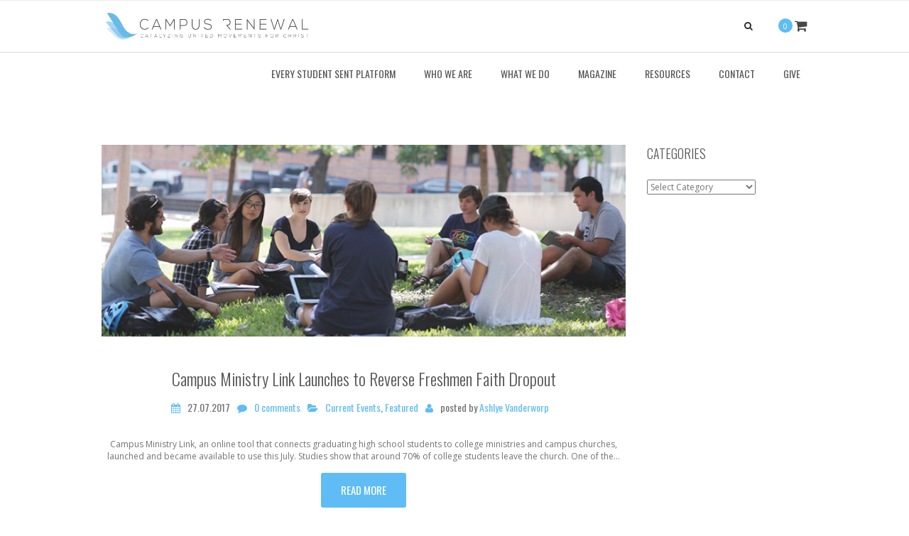

--- FILE ---
content_type: text/html; charset=UTF-8
request_url: https://www.campusrenewal.org/blog/tag/graduation/
body_size: 12185
content:
<!DOCTYPE html>
<html lang="en-US">
<head>
	<meta charset="UTF-8" />
	            <meta name="viewport" content="width=device-width, initial-scale=1.0, maximum-scale=1.0, user-scalable=no">
        	
	<link rel="profile" href="https://gmpg.org/xfn/11" />
	<link rel="pingback" href="https://www.campusrenewal.org/xmlrpc.php" />
		
		<script type="text/javascript">
		
			  var _gaq = _gaq || [];
			  _gaq.push(['_setAccount', 'UA-59039901-1']);
			  _gaq.push(['_trackPageview']);
			
			  (function() {
			    var ga = document.createElement('script'); ga.type = 'text/javascript'; ga.async = true;
			    ga.src = ('https:' == document.location.protocol ? 'https://ssl' : 'http://www') + '.google-analytics.com/ga.js';
			    var s = document.getElementsByTagName('script')[0]; s.parentNode.insertBefore(ga, s);
			  })();
		
		</script>

    <link rel="shortcut icon" href="https://www.campusrenewal.org/wp-content/uploads/2014/11/favicon_wings.jpg" type="image/x-icon" />
	<meta name='robots' content='index, follow, max-image-preview:large, max-snippet:-1, max-video-preview:-1' />
	<style>img:is([sizes="auto" i], [sizes^="auto," i]) { contain-intrinsic-size: 3000px 1500px }</style>
	
	<!-- This site is optimized with the Yoast SEO plugin v24.5 - https://yoast.com/wordpress/plugins/seo/ -->
	<title>graduation Archives - Campus Renewal</title>
	<link rel="canonical" href="https://www.campusrenewal.org/blog/tag/graduation/" />
	<meta property="og:locale" content="en_US" />
	<meta property="og:type" content="article" />
	<meta property="og:title" content="graduation Archives - Campus Renewal" />
	<meta property="og:url" content="https://www.campusrenewal.org/blog/tag/graduation/" />
	<meta property="og:site_name" content="Campus Renewal" />
	<meta property="og:image" content="https://www.campusrenewal.org/wp-content/uploads/2015/02/background.png" />
	<meta property="og:image:width" content="1920" />
	<meta property="og:image:height" content="778" />
	<meta property="og:image:type" content="image/png" />
	<meta name="twitter:card" content="summary_large_image" />
	<meta name="twitter:site" content="@CampusRenewal" />
	<script type="application/ld+json" class="yoast-schema-graph">{"@context":"https://schema.org","@graph":[{"@type":"CollectionPage","@id":"https://www.campusrenewal.org/blog/tag/graduation/","url":"https://www.campusrenewal.org/blog/tag/graduation/","name":"graduation Archives - Campus Renewal","isPartOf":{"@id":"https://www.campusrenewal.org/#website"},"primaryImageOfPage":{"@id":"https://www.campusrenewal.org/blog/tag/graduation/#primaryimage"},"image":{"@id":"https://www.campusrenewal.org/blog/tag/graduation/#primaryimage"},"thumbnailUrl":"https://www.campusrenewal.org/wp-content/uploads/2017/07/cmlarticle7-27.jpg","breadcrumb":{"@id":"https://www.campusrenewal.org/blog/tag/graduation/#breadcrumb"},"inLanguage":"en-US"},{"@type":"ImageObject","inLanguage":"en-US","@id":"https://www.campusrenewal.org/blog/tag/graduation/#primaryimage","url":"https://www.campusrenewal.org/wp-content/uploads/2017/07/cmlarticle7-27.jpg","contentUrl":"https://www.campusrenewal.org/wp-content/uploads/2017/07/cmlarticle7-27.jpg","width":800,"height":293},{"@type":"BreadcrumbList","@id":"https://www.campusrenewal.org/blog/tag/graduation/#breadcrumb","itemListElement":[{"@type":"ListItem","position":1,"name":"Home","item":"https://www.campusrenewal.org/"},{"@type":"ListItem","position":2,"name":"graduation"}]},{"@type":"WebSite","@id":"https://www.campusrenewal.org/#website","url":"https://www.campusrenewal.org/","name":"Campus Renewal","description":"Catalyzing United Movements for Christ","publisher":{"@id":"https://www.campusrenewal.org/#organization"},"potentialAction":[{"@type":"SearchAction","target":{"@type":"EntryPoint","urlTemplate":"https://www.campusrenewal.org/?s={search_term_string}"},"query-input":{"@type":"PropertyValueSpecification","valueRequired":true,"valueName":"search_term_string"}}],"inLanguage":"en-US"},{"@type":"Organization","@id":"https://www.campusrenewal.org/#organization","name":"Campus Renewal","url":"https://www.campusrenewal.org/","logo":{"@type":"ImageObject","inLanguage":"en-US","@id":"https://www.campusrenewal.org/#/schema/logo/image/","url":"https://www.campusrenewal.org/wp-content/uploads/2014/09/Logo_wings-e1416948110254.png","contentUrl":"https://www.campusrenewal.org/wp-content/uploads/2014/09/Logo_wings-e1416948110254.png","width":310,"height":54,"caption":"Campus Renewal"},"image":{"@id":"https://www.campusrenewal.org/#/schema/logo/image/"},"sameAs":["http://facebook.com/campusrenewal","https://x.com/CampusRenewal","http://instagram.com/campusrenewal","http://youtube.com/campusrenewal"]}]}</script>
	<!-- / Yoast SEO plugin. -->


<link rel='dns-prefetch' href='//www.campusrenewal.org' />
<link rel='dns-prefetch' href='//fonts.googleapis.com' />
<link rel='dns-prefetch' href='//maxcdn.bootstrapcdn.com' />
<link rel='dns-prefetch' href='//cdn.openshareweb.com' />
<link rel='dns-prefetch' href='//cdn.shareaholic.net' />
<link rel='dns-prefetch' href='//www.shareaholic.net' />
<link rel='dns-prefetch' href='//analytics.shareaholic.com' />
<link rel='dns-prefetch' href='//recs.shareaholic.com' />
<link rel='dns-prefetch' href='//partner.shareaholic.com' />
<link rel="alternate" type="application/rss+xml" title="Campus Renewal &raquo; Feed" href="https://www.campusrenewal.org/feed/" />
<link rel="alternate" type="application/rss+xml" title="Campus Renewal &raquo; Comments Feed" href="https://www.campusrenewal.org/comments/feed/" />
<link rel="alternate" type="application/rss+xml" title="Campus Renewal &raquo; graduation Tag Feed" href="https://www.campusrenewal.org/blog/tag/graduation/feed/" />
<!-- Shareaholic - https://www.shareaholic.com -->
<link rel='preload' href='//cdn.shareaholic.net/assets/pub/shareaholic.js' as='script'/>
<script data-no-minify='1' data-cfasync='false'>
_SHR_SETTINGS = {"endpoints":{"local_recs_url":"https:\/\/www.campusrenewal.org\/wp-admin\/admin-ajax.php?action=shareaholic_permalink_related","ajax_url":"https:\/\/www.campusrenewal.org\/wp-admin\/admin-ajax.php","share_counts_url":"https:\/\/www.campusrenewal.org\/wp-admin\/admin-ajax.php?action=shareaholic_share_counts_api"},"site_id":"a0da2b0950c53e3ef26ef57f4ed9d8e2"};
</script>
<script data-no-minify='1' data-cfasync='false' src='//cdn.shareaholic.net/assets/pub/shareaholic.js' data-shr-siteid='a0da2b0950c53e3ef26ef57f4ed9d8e2' async ></script>

<!-- Shareaholic Content Tags -->
<meta name='shareaholic:site_name' content='Campus Renewal' />
<meta name='shareaholic:language' content='en-US' />
<meta name='shareaholic:article_visibility' content='private' />
<meta name='shareaholic:site_id' content='a0da2b0950c53e3ef26ef57f4ed9d8e2' />
<meta name='shareaholic:wp_version' content='9.7.13' />

<!-- Shareaholic Content Tags End -->
<script type="text/javascript">
/* <![CDATA[ */
window._wpemojiSettings = {"baseUrl":"https:\/\/s.w.org\/images\/core\/emoji\/15.0.3\/72x72\/","ext":".png","svgUrl":"https:\/\/s.w.org\/images\/core\/emoji\/15.0.3\/svg\/","svgExt":".svg","source":{"concatemoji":"https:\/\/www.campusrenewal.org\/wp-includes\/js\/wp-emoji-release.min.js?ver=c909ec8616b0e625071ddebc144793e7"}};
/*! This file is auto-generated */
!function(i,n){var o,s,e;function c(e){try{var t={supportTests:e,timestamp:(new Date).valueOf()};sessionStorage.setItem(o,JSON.stringify(t))}catch(e){}}function p(e,t,n){e.clearRect(0,0,e.canvas.width,e.canvas.height),e.fillText(t,0,0);var t=new Uint32Array(e.getImageData(0,0,e.canvas.width,e.canvas.height).data),r=(e.clearRect(0,0,e.canvas.width,e.canvas.height),e.fillText(n,0,0),new Uint32Array(e.getImageData(0,0,e.canvas.width,e.canvas.height).data));return t.every(function(e,t){return e===r[t]})}function u(e,t,n){switch(t){case"flag":return n(e,"\ud83c\udff3\ufe0f\u200d\u26a7\ufe0f","\ud83c\udff3\ufe0f\u200b\u26a7\ufe0f")?!1:!n(e,"\ud83c\uddfa\ud83c\uddf3","\ud83c\uddfa\u200b\ud83c\uddf3")&&!n(e,"\ud83c\udff4\udb40\udc67\udb40\udc62\udb40\udc65\udb40\udc6e\udb40\udc67\udb40\udc7f","\ud83c\udff4\u200b\udb40\udc67\u200b\udb40\udc62\u200b\udb40\udc65\u200b\udb40\udc6e\u200b\udb40\udc67\u200b\udb40\udc7f");case"emoji":return!n(e,"\ud83d\udc26\u200d\u2b1b","\ud83d\udc26\u200b\u2b1b")}return!1}function f(e,t,n){var r="undefined"!=typeof WorkerGlobalScope&&self instanceof WorkerGlobalScope?new OffscreenCanvas(300,150):i.createElement("canvas"),a=r.getContext("2d",{willReadFrequently:!0}),o=(a.textBaseline="top",a.font="600 32px Arial",{});return e.forEach(function(e){o[e]=t(a,e,n)}),o}function t(e){var t=i.createElement("script");t.src=e,t.defer=!0,i.head.appendChild(t)}"undefined"!=typeof Promise&&(o="wpEmojiSettingsSupports",s=["flag","emoji"],n.supports={everything:!0,everythingExceptFlag:!0},e=new Promise(function(e){i.addEventListener("DOMContentLoaded",e,{once:!0})}),new Promise(function(t){var n=function(){try{var e=JSON.parse(sessionStorage.getItem(o));if("object"==typeof e&&"number"==typeof e.timestamp&&(new Date).valueOf()<e.timestamp+604800&&"object"==typeof e.supportTests)return e.supportTests}catch(e){}return null}();if(!n){if("undefined"!=typeof Worker&&"undefined"!=typeof OffscreenCanvas&&"undefined"!=typeof URL&&URL.createObjectURL&&"undefined"!=typeof Blob)try{var e="postMessage("+f.toString()+"("+[JSON.stringify(s),u.toString(),p.toString()].join(",")+"));",r=new Blob([e],{type:"text/javascript"}),a=new Worker(URL.createObjectURL(r),{name:"wpTestEmojiSupports"});return void(a.onmessage=function(e){c(n=e.data),a.terminate(),t(n)})}catch(e){}c(n=f(s,u,p))}t(n)}).then(function(e){for(var t in e)n.supports[t]=e[t],n.supports.everything=n.supports.everything&&n.supports[t],"flag"!==t&&(n.supports.everythingExceptFlag=n.supports.everythingExceptFlag&&n.supports[t]);n.supports.everythingExceptFlag=n.supports.everythingExceptFlag&&!n.supports.flag,n.DOMReady=!1,n.readyCallback=function(){n.DOMReady=!0}}).then(function(){return e}).then(function(){var e;n.supports.everything||(n.readyCallback(),(e=n.source||{}).concatemoji?t(e.concatemoji):e.wpemoji&&e.twemoji&&(t(e.twemoji),t(e.wpemoji)))}))}((window,document),window._wpemojiSettings);
/* ]]> */
</script>
<link rel='stylesheet' id='font_type_1-css' href='https://fonts.googleapis.com/css?family=Oswald%3A400italic%2C400%2C600%2C700%2C300&#038;subset=latin%2Clatin-ext&#038;ver=c909ec8616b0e625071ddebc144793e7' type='text/css' media='all' />
<link rel='stylesheet' id='font_type_2-css' href='https://fonts.googleapis.com/css?family=Open+Sans%3A400italic%2C400%2C600%2C700%2C300&#038;subset=latin%2Clatin-ext&#038;ver=c909ec8616b0e625071ddebc144793e7' type='text/css' media='all' />
<link rel='stylesheet' id='theme_core_style-css' href='https://www.campusrenewal.org/wp-content/themes/altus/css/core.css?ver=c909ec8616b0e625071ddebc144793e7' type='text/css' media='all' />
<link rel='stylesheet' id='theme_wordpress_style-css' href='https://www.campusrenewal.org/wp-content/themes/altus/css/wordpress.css?ver=c909ec8616b0e625071ddebc144793e7' type='text/css' media='all' />
<link rel='stylesheet' id='custom-css' href='https://www.campusrenewal.org/wp-content/themes/altus/custom.css?ver=c909ec8616b0e625071ddebc144793e7' type='text/css' media='all' />
<style id='wp-emoji-styles-inline-css' type='text/css'>

	img.wp-smiley, img.emoji {
		display: inline !important;
		border: none !important;
		box-shadow: none !important;
		height: 1em !important;
		width: 1em !important;
		margin: 0 0.07em !important;
		vertical-align: -0.1em !important;
		background: none !important;
		padding: 0 !important;
	}
</style>
<link rel='stylesheet' id='wp-block-library-css' href='https://www.campusrenewal.org/wp-includes/css/dist/block-library/style.min.css?ver=c909ec8616b0e625071ddebc144793e7' type='text/css' media='all' />
<style id='classic-theme-styles-inline-css' type='text/css'>
/*! This file is auto-generated */
.wp-block-button__link{color:#fff;background-color:#32373c;border-radius:9999px;box-shadow:none;text-decoration:none;padding:calc(.667em + 2px) calc(1.333em + 2px);font-size:1.125em}.wp-block-file__button{background:#32373c;color:#fff;text-decoration:none}
</style>
<style id='global-styles-inline-css' type='text/css'>
:root{--wp--preset--aspect-ratio--square: 1;--wp--preset--aspect-ratio--4-3: 4/3;--wp--preset--aspect-ratio--3-4: 3/4;--wp--preset--aspect-ratio--3-2: 3/2;--wp--preset--aspect-ratio--2-3: 2/3;--wp--preset--aspect-ratio--16-9: 16/9;--wp--preset--aspect-ratio--9-16: 9/16;--wp--preset--color--black: #000000;--wp--preset--color--cyan-bluish-gray: #abb8c3;--wp--preset--color--white: #ffffff;--wp--preset--color--pale-pink: #f78da7;--wp--preset--color--vivid-red: #cf2e2e;--wp--preset--color--luminous-vivid-orange: #ff6900;--wp--preset--color--luminous-vivid-amber: #fcb900;--wp--preset--color--light-green-cyan: #7bdcb5;--wp--preset--color--vivid-green-cyan: #00d084;--wp--preset--color--pale-cyan-blue: #8ed1fc;--wp--preset--color--vivid-cyan-blue: #0693e3;--wp--preset--color--vivid-purple: #9b51e0;--wp--preset--gradient--vivid-cyan-blue-to-vivid-purple: linear-gradient(135deg,rgba(6,147,227,1) 0%,rgb(155,81,224) 100%);--wp--preset--gradient--light-green-cyan-to-vivid-green-cyan: linear-gradient(135deg,rgb(122,220,180) 0%,rgb(0,208,130) 100%);--wp--preset--gradient--luminous-vivid-amber-to-luminous-vivid-orange: linear-gradient(135deg,rgba(252,185,0,1) 0%,rgba(255,105,0,1) 100%);--wp--preset--gradient--luminous-vivid-orange-to-vivid-red: linear-gradient(135deg,rgba(255,105,0,1) 0%,rgb(207,46,46) 100%);--wp--preset--gradient--very-light-gray-to-cyan-bluish-gray: linear-gradient(135deg,rgb(238,238,238) 0%,rgb(169,184,195) 100%);--wp--preset--gradient--cool-to-warm-spectrum: linear-gradient(135deg,rgb(74,234,220) 0%,rgb(151,120,209) 20%,rgb(207,42,186) 40%,rgb(238,44,130) 60%,rgb(251,105,98) 80%,rgb(254,248,76) 100%);--wp--preset--gradient--blush-light-purple: linear-gradient(135deg,rgb(255,206,236) 0%,rgb(152,150,240) 100%);--wp--preset--gradient--blush-bordeaux: linear-gradient(135deg,rgb(254,205,165) 0%,rgb(254,45,45) 50%,rgb(107,0,62) 100%);--wp--preset--gradient--luminous-dusk: linear-gradient(135deg,rgb(255,203,112) 0%,rgb(199,81,192) 50%,rgb(65,88,208) 100%);--wp--preset--gradient--pale-ocean: linear-gradient(135deg,rgb(255,245,203) 0%,rgb(182,227,212) 50%,rgb(51,167,181) 100%);--wp--preset--gradient--electric-grass: linear-gradient(135deg,rgb(202,248,128) 0%,rgb(113,206,126) 100%);--wp--preset--gradient--midnight: linear-gradient(135deg,rgb(2,3,129) 0%,rgb(40,116,252) 100%);--wp--preset--font-size--small: 13px;--wp--preset--font-size--medium: 20px;--wp--preset--font-size--large: 36px;--wp--preset--font-size--x-large: 42px;--wp--preset--font-family--inter: "Inter", sans-serif;--wp--preset--font-family--cardo: Cardo;--wp--preset--spacing--20: 0.44rem;--wp--preset--spacing--30: 0.67rem;--wp--preset--spacing--40: 1rem;--wp--preset--spacing--50: 1.5rem;--wp--preset--spacing--60: 2.25rem;--wp--preset--spacing--70: 3.38rem;--wp--preset--spacing--80: 5.06rem;--wp--preset--shadow--natural: 6px 6px 9px rgba(0, 0, 0, 0.2);--wp--preset--shadow--deep: 12px 12px 50px rgba(0, 0, 0, 0.4);--wp--preset--shadow--sharp: 6px 6px 0px rgba(0, 0, 0, 0.2);--wp--preset--shadow--outlined: 6px 6px 0px -3px rgba(255, 255, 255, 1), 6px 6px rgba(0, 0, 0, 1);--wp--preset--shadow--crisp: 6px 6px 0px rgba(0, 0, 0, 1);}:where(.is-layout-flex){gap: 0.5em;}:where(.is-layout-grid){gap: 0.5em;}body .is-layout-flex{display: flex;}.is-layout-flex{flex-wrap: wrap;align-items: center;}.is-layout-flex > :is(*, div){margin: 0;}body .is-layout-grid{display: grid;}.is-layout-grid > :is(*, div){margin: 0;}:where(.wp-block-columns.is-layout-flex){gap: 2em;}:where(.wp-block-columns.is-layout-grid){gap: 2em;}:where(.wp-block-post-template.is-layout-flex){gap: 1.25em;}:where(.wp-block-post-template.is-layout-grid){gap: 1.25em;}.has-black-color{color: var(--wp--preset--color--black) !important;}.has-cyan-bluish-gray-color{color: var(--wp--preset--color--cyan-bluish-gray) !important;}.has-white-color{color: var(--wp--preset--color--white) !important;}.has-pale-pink-color{color: var(--wp--preset--color--pale-pink) !important;}.has-vivid-red-color{color: var(--wp--preset--color--vivid-red) !important;}.has-luminous-vivid-orange-color{color: var(--wp--preset--color--luminous-vivid-orange) !important;}.has-luminous-vivid-amber-color{color: var(--wp--preset--color--luminous-vivid-amber) !important;}.has-light-green-cyan-color{color: var(--wp--preset--color--light-green-cyan) !important;}.has-vivid-green-cyan-color{color: var(--wp--preset--color--vivid-green-cyan) !important;}.has-pale-cyan-blue-color{color: var(--wp--preset--color--pale-cyan-blue) !important;}.has-vivid-cyan-blue-color{color: var(--wp--preset--color--vivid-cyan-blue) !important;}.has-vivid-purple-color{color: var(--wp--preset--color--vivid-purple) !important;}.has-black-background-color{background-color: var(--wp--preset--color--black) !important;}.has-cyan-bluish-gray-background-color{background-color: var(--wp--preset--color--cyan-bluish-gray) !important;}.has-white-background-color{background-color: var(--wp--preset--color--white) !important;}.has-pale-pink-background-color{background-color: var(--wp--preset--color--pale-pink) !important;}.has-vivid-red-background-color{background-color: var(--wp--preset--color--vivid-red) !important;}.has-luminous-vivid-orange-background-color{background-color: var(--wp--preset--color--luminous-vivid-orange) !important;}.has-luminous-vivid-amber-background-color{background-color: var(--wp--preset--color--luminous-vivid-amber) !important;}.has-light-green-cyan-background-color{background-color: var(--wp--preset--color--light-green-cyan) !important;}.has-vivid-green-cyan-background-color{background-color: var(--wp--preset--color--vivid-green-cyan) !important;}.has-pale-cyan-blue-background-color{background-color: var(--wp--preset--color--pale-cyan-blue) !important;}.has-vivid-cyan-blue-background-color{background-color: var(--wp--preset--color--vivid-cyan-blue) !important;}.has-vivid-purple-background-color{background-color: var(--wp--preset--color--vivid-purple) !important;}.has-black-border-color{border-color: var(--wp--preset--color--black) !important;}.has-cyan-bluish-gray-border-color{border-color: var(--wp--preset--color--cyan-bluish-gray) !important;}.has-white-border-color{border-color: var(--wp--preset--color--white) !important;}.has-pale-pink-border-color{border-color: var(--wp--preset--color--pale-pink) !important;}.has-vivid-red-border-color{border-color: var(--wp--preset--color--vivid-red) !important;}.has-luminous-vivid-orange-border-color{border-color: var(--wp--preset--color--luminous-vivid-orange) !important;}.has-luminous-vivid-amber-border-color{border-color: var(--wp--preset--color--luminous-vivid-amber) !important;}.has-light-green-cyan-border-color{border-color: var(--wp--preset--color--light-green-cyan) !important;}.has-vivid-green-cyan-border-color{border-color: var(--wp--preset--color--vivid-green-cyan) !important;}.has-pale-cyan-blue-border-color{border-color: var(--wp--preset--color--pale-cyan-blue) !important;}.has-vivid-cyan-blue-border-color{border-color: var(--wp--preset--color--vivid-cyan-blue) !important;}.has-vivid-purple-border-color{border-color: var(--wp--preset--color--vivid-purple) !important;}.has-vivid-cyan-blue-to-vivid-purple-gradient-background{background: var(--wp--preset--gradient--vivid-cyan-blue-to-vivid-purple) !important;}.has-light-green-cyan-to-vivid-green-cyan-gradient-background{background: var(--wp--preset--gradient--light-green-cyan-to-vivid-green-cyan) !important;}.has-luminous-vivid-amber-to-luminous-vivid-orange-gradient-background{background: var(--wp--preset--gradient--luminous-vivid-amber-to-luminous-vivid-orange) !important;}.has-luminous-vivid-orange-to-vivid-red-gradient-background{background: var(--wp--preset--gradient--luminous-vivid-orange-to-vivid-red) !important;}.has-very-light-gray-to-cyan-bluish-gray-gradient-background{background: var(--wp--preset--gradient--very-light-gray-to-cyan-bluish-gray) !important;}.has-cool-to-warm-spectrum-gradient-background{background: var(--wp--preset--gradient--cool-to-warm-spectrum) !important;}.has-blush-light-purple-gradient-background{background: var(--wp--preset--gradient--blush-light-purple) !important;}.has-blush-bordeaux-gradient-background{background: var(--wp--preset--gradient--blush-bordeaux) !important;}.has-luminous-dusk-gradient-background{background: var(--wp--preset--gradient--luminous-dusk) !important;}.has-pale-ocean-gradient-background{background: var(--wp--preset--gradient--pale-ocean) !important;}.has-electric-grass-gradient-background{background: var(--wp--preset--gradient--electric-grass) !important;}.has-midnight-gradient-background{background: var(--wp--preset--gradient--midnight) !important;}.has-small-font-size{font-size: var(--wp--preset--font-size--small) !important;}.has-medium-font-size{font-size: var(--wp--preset--font-size--medium) !important;}.has-large-font-size{font-size: var(--wp--preset--font-size--large) !important;}.has-x-large-font-size{font-size: var(--wp--preset--font-size--x-large) !important;}
:where(.wp-block-post-template.is-layout-flex){gap: 1.25em;}:where(.wp-block-post-template.is-layout-grid){gap: 1.25em;}
:where(.wp-block-columns.is-layout-flex){gap: 2em;}:where(.wp-block-columns.is-layout-grid){gap: 2em;}
:root :where(.wp-block-pullquote){font-size: 1.5em;line-height: 1.6;}
</style>
<link rel='stylesheet' id='default-icon-styles-css' href='https://www.campusrenewal.org/wp-content/plugins/svg-vector-icon-plugin/public/../admin/css/wordpress-svg-icon-plugin-style.min.css?ver=c909ec8616b0e625071ddebc144793e7' type='text/css' media='all' />
<link rel='stylesheet' id='wpmenucart-icons-css' href='https://www.campusrenewal.org/wp-content/plugins/woocommerce-menu-bar-cart/assets/css/wpmenucart-icons.min.css?ver=2.14.10' type='text/css' media='all' />
<style id='wpmenucart-icons-inline-css' type='text/css'>
@font-face{font-family:WPMenuCart;src:url(https://www.campusrenewal.org/wp-content/plugins/woocommerce-menu-bar-cart/assets/fonts/WPMenuCart.eot);src:url(https://www.campusrenewal.org/wp-content/plugins/woocommerce-menu-bar-cart/assets/fonts/WPMenuCart.eot?#iefix) format('embedded-opentype'),url(https://www.campusrenewal.org/wp-content/plugins/woocommerce-menu-bar-cart/assets/fonts/WPMenuCart.woff2) format('woff2'),url(https://www.campusrenewal.org/wp-content/plugins/woocommerce-menu-bar-cart/assets/fonts/WPMenuCart.woff) format('woff'),url(https://www.campusrenewal.org/wp-content/plugins/woocommerce-menu-bar-cart/assets/fonts/WPMenuCart.ttf) format('truetype'),url(https://www.campusrenewal.org/wp-content/plugins/woocommerce-menu-bar-cart/assets/fonts/WPMenuCart.svg#WPMenuCart) format('svg');font-weight:400;font-style:normal;font-display:swap}
</style>
<link rel='stylesheet' id='wpmenucart-css' href='https://www.campusrenewal.org/wp-content/plugins/woocommerce-menu-bar-cart/assets/css/wpmenucart-main.min.css?ver=2.14.10' type='text/css' media='all' />
<style id='woocommerce-inline-inline-css' type='text/css'>
.woocommerce form .form-row .required { visibility: visible; }
</style>
<link rel='stylesheet' id='brands-styles-css' href='https://www.campusrenewal.org/wp-content/plugins/woocommerce/assets/css/brands.css?ver=9.6.3' type='text/css' media='all' />
<link rel='stylesheet' id='custom_styles-css' href='https://www.campusrenewal.org/wp-content/themes/altus/includes/custom-styles.php?ver=c909ec8616b0e625071ddebc144793e7' type='text/css' media='all' />
<link rel='stylesheet' id='prettyphoto-css' href='https://www.campusrenewal.org/wp-content/plugins/js_composer/assets/lib/vendor/prettyphoto/css/prettyPhoto.min.css?ver=8.2' type='text/css' media='all' />
<link rel='stylesheet' id='font-awesome-4-5-css' href='https://maxcdn.bootstrapcdn.com/font-awesome/4.5.0/css/font-awesome.min.css?ver=c909ec8616b0e625071ddebc144793e7' type='text/css' media='all' />
<style id='akismet-widget-style-inline-css' type='text/css'>

			.a-stats {
				--akismet-color-mid-green: #357b49;
				--akismet-color-white: #fff;
				--akismet-color-light-grey: #f6f7f7;

				max-width: 350px;
				width: auto;
			}

			.a-stats * {
				all: unset;
				box-sizing: border-box;
			}

			.a-stats strong {
				font-weight: 600;
			}

			.a-stats a.a-stats__link,
			.a-stats a.a-stats__link:visited,
			.a-stats a.a-stats__link:active {
				background: var(--akismet-color-mid-green);
				border: none;
				box-shadow: none;
				border-radius: 8px;
				color: var(--akismet-color-white);
				cursor: pointer;
				display: block;
				font-family: -apple-system, BlinkMacSystemFont, 'Segoe UI', 'Roboto', 'Oxygen-Sans', 'Ubuntu', 'Cantarell', 'Helvetica Neue', sans-serif;
				font-weight: 500;
				padding: 12px;
				text-align: center;
				text-decoration: none;
				transition: all 0.2s ease;
			}

			/* Extra specificity to deal with TwentyTwentyOne focus style */
			.widget .a-stats a.a-stats__link:focus {
				background: var(--akismet-color-mid-green);
				color: var(--akismet-color-white);
				text-decoration: none;
			}

			.a-stats a.a-stats__link:hover {
				filter: brightness(110%);
				box-shadow: 0 4px 12px rgba(0, 0, 0, 0.06), 0 0 2px rgba(0, 0, 0, 0.16);
			}

			.a-stats .count {
				color: var(--akismet-color-white);
				display: block;
				font-size: 1.5em;
				line-height: 1.4;
				padding: 0 13px;
				white-space: nowrap;
			}
		
</style>
<link rel='stylesheet' id='sv-wc-payment-gateway-payment-form-v5_10_12-css' href='https://www.campusrenewal.org/wp-content/plugins/woocommerce-gateway-authorize-net-cim/vendor/skyverge/wc-plugin-framework/woocommerce/payment-gateway/assets/css/frontend/sv-wc-payment-gateway-payment-form.min.css?ver=5.10.12' type='text/css' media='all' />
<link rel='stylesheet' id='bsf-Defaults-css' href='https://www.campusrenewal.org/wp-content/uploads/smile_fonts/Defaults/Defaults.css?ver=3.19.22' type='text/css' media='all' />
<script type="text/javascript" src="https://www.campusrenewal.org/wp-includes/js/jquery/jquery.min.js?ver=3.7.1" id="jquery-core-js"></script>
<script type="text/javascript" src="https://www.campusrenewal.org/wp-includes/js/jquery/jquery-migrate.min.js?ver=3.4.1" id="jquery-migrate-js"></script>
<script type="text/javascript" src="https://www.campusrenewal.org/wp-content/plugins/woocommerce/assets/js/jquery-blockui/jquery.blockUI.min.js?ver=2.7.0-wc.9.6.3" id="jquery-blockui-js" defer="defer" data-wp-strategy="defer"></script>
<script type="text/javascript" src="https://www.campusrenewal.org/wp-content/plugins/woocommerce/assets/js/js-cookie/js.cookie.min.js?ver=2.1.4-wc.9.6.3" id="js-cookie-js" defer="defer" data-wp-strategy="defer"></script>
<script type="text/javascript" id="woocommerce-js-extra">
/* <![CDATA[ */
var woocommerce_params = {"ajax_url":"\/wp-admin\/admin-ajax.php","wc_ajax_url":"\/?wc-ajax=%%endpoint%%"};
/* ]]> */
</script>
<script type="text/javascript" src="https://www.campusrenewal.org/wp-content/plugins/woocommerce/assets/js/frontend/woocommerce.min.js?ver=9.6.3" id="woocommerce-js" defer="defer" data-wp-strategy="defer"></script>
<script></script><link rel="https://api.w.org/" href="https://www.campusrenewal.org/wp-json/" /><link rel="alternate" title="JSON" type="application/json" href="https://www.campusrenewal.org/wp-json/wp/v2/tags/129" /><link rel="EditURI" type="application/rsd+xml" title="RSD" href="https://www.campusrenewal.org/xmlrpc.php?rsd" />
			<!-- DO NOT COPY THIS SNIPPET! Start of Page Analytics Tracking for HubSpot WordPress plugin v11.1.82-->
			<script class="hsq-set-content-id" data-content-id="listing-page">
				var _hsq = _hsq || [];
				_hsq.push(["setContentType", "listing-page"]);
			</script>
			<!-- DO NOT COPY THIS SNIPPET! End of Page Analytics Tracking for HubSpot WordPress plugin -->
				<noscript><style>.woocommerce-product-gallery{ opacity: 1 !important; }</style></noscript>
	<meta name="generator" content="Powered by WPBakery Page Builder - drag and drop page builder for WordPress."/>
<meta name="generator" content="Powered by Slider Revolution 6.6.20 - responsive, Mobile-Friendly Slider Plugin for WordPress with comfortable drag and drop interface." />
<style class='wp-fonts-local' type='text/css'>
@font-face{font-family:Inter;font-style:normal;font-weight:300 900;font-display:fallback;src:url('https://www.campusrenewal.org/wp-content/plugins/woocommerce/assets/fonts/Inter-VariableFont_slnt,wght.woff2') format('woff2');font-stretch:normal;}
@font-face{font-family:Cardo;font-style:normal;font-weight:400;font-display:fallback;src:url('https://www.campusrenewal.org/wp-content/plugins/woocommerce/assets/fonts/cardo_normal_400.woff2') format('woff2');}
</style>
<link rel="icon" href="https://www.campusrenewal.org/wp-content/uploads/2015/08/cropped-Site-Icon-32x32.jpg" sizes="32x32" />
<link rel="icon" href="https://www.campusrenewal.org/wp-content/uploads/2015/08/cropped-Site-Icon-192x192.jpg" sizes="192x192" />
<link rel="apple-touch-icon" href="https://www.campusrenewal.org/wp-content/uploads/2015/08/cropped-Site-Icon-180x180.jpg" />
<meta name="msapplication-TileImage" content="https://www.campusrenewal.org/wp-content/uploads/2015/08/cropped-Site-Icon-270x270.jpg" />
<script>function setREVStartSize(e){
			//window.requestAnimationFrame(function() {
				window.RSIW = window.RSIW===undefined ? window.innerWidth : window.RSIW;
				window.RSIH = window.RSIH===undefined ? window.innerHeight : window.RSIH;
				try {
					var pw = document.getElementById(e.c).parentNode.offsetWidth,
						newh;
					pw = pw===0 || isNaN(pw) || (e.l=="fullwidth" || e.layout=="fullwidth") ? window.RSIW : pw;
					e.tabw = e.tabw===undefined ? 0 : parseInt(e.tabw);
					e.thumbw = e.thumbw===undefined ? 0 : parseInt(e.thumbw);
					e.tabh = e.tabh===undefined ? 0 : parseInt(e.tabh);
					e.thumbh = e.thumbh===undefined ? 0 : parseInt(e.thumbh);
					e.tabhide = e.tabhide===undefined ? 0 : parseInt(e.tabhide);
					e.thumbhide = e.thumbhide===undefined ? 0 : parseInt(e.thumbhide);
					e.mh = e.mh===undefined || e.mh=="" || e.mh==="auto" ? 0 : parseInt(e.mh,0);
					if(e.layout==="fullscreen" || e.l==="fullscreen")
						newh = Math.max(e.mh,window.RSIH);
					else{
						e.gw = Array.isArray(e.gw) ? e.gw : [e.gw];
						for (var i in e.rl) if (e.gw[i]===undefined || e.gw[i]===0) e.gw[i] = e.gw[i-1];
						e.gh = e.el===undefined || e.el==="" || (Array.isArray(e.el) && e.el.length==0)? e.gh : e.el;
						e.gh = Array.isArray(e.gh) ? e.gh : [e.gh];
						for (var i in e.rl) if (e.gh[i]===undefined || e.gh[i]===0) e.gh[i] = e.gh[i-1];
											
						var nl = new Array(e.rl.length),
							ix = 0,
							sl;
						e.tabw = e.tabhide>=pw ? 0 : e.tabw;
						e.thumbw = e.thumbhide>=pw ? 0 : e.thumbw;
						e.tabh = e.tabhide>=pw ? 0 : e.tabh;
						e.thumbh = e.thumbhide>=pw ? 0 : e.thumbh;
						for (var i in e.rl) nl[i] = e.rl[i]<window.RSIW ? 0 : e.rl[i];
						sl = nl[0];
						for (var i in nl) if (sl>nl[i] && nl[i]>0) { sl = nl[i]; ix=i;}
						var m = pw>(e.gw[ix]+e.tabw+e.thumbw) ? 1 : (pw-(e.tabw+e.thumbw)) / (e.gw[ix]);
						newh =  (e.gh[ix] * m) + (e.tabh + e.thumbh);
					}
					var el = document.getElementById(e.c);
					if (el!==null && el) el.style.height = newh+"px";
					el = document.getElementById(e.c+"_wrapper");
					if (el!==null && el) {
						el.style.height = newh+"px";
						el.style.display = "block";
					}
				} catch(e){
					console.log("Failure at Presize of Slider:" + e)
				}
			//});
		  };</script>
		<style type="text/css" id="wp-custom-css">
			@media (min-width: 1200px) {
	.container {
			width: 80%;
	}
}
		</style>
		<noscript><style> .wpb_animate_when_almost_visible { opacity: 1; }</style></noscript><!-- WooCommerce Colors -->
<style type="text/css">
p.demo_store{background-color:#5fbcf5;color:#0d3248;}.woocommerce small.note{color:#777;}.woocommerce .woocommerce-breadcrumb{color:#777;}.woocommerce .woocommerce-breadcrumb a{color:#777;}.woocommerce div.product span.price,.woocommerce div.product p.price{color:#5fbcf5;}.woocommerce div.product .stock{color:#5fbcf5;}.woocommerce span.onsale{background-color:#5fbcf5;color:#05141d;}.woocommerce ul.products li.product .price{color:#5fbcf5;}.woocommerce ul.products li.product .price .from{color:rgba(159, 173, 181, 0.5);}.woocommerce nav.woocommerce-pagination ul{border:1px solid #d3ced3;}.woocommerce nav.woocommerce-pagination ul li{border-right:1px solid #d3ced3;}.woocommerce nav.woocommerce-pagination ul li span.current,.woocommerce nav.woocommerce-pagination ul li a:hover,.woocommerce nav.woocommerce-pagination ul li a:focus{background:#ebe9eb;color:#8a7e8a;}.woocommerce a.button,.woocommerce button.button,.woocommerce input.button,.woocommerce #respond input#submit{color:#515151;background-color:#ebe9eb;}.woocommerce a.button:hover,.woocommerce button.button:hover,.woocommerce input.button:hover,.woocommerce #respond input#submit:hover{background-color:#dad8da;color:#515151;}.woocommerce a.button.alt,.woocommerce button.button.alt,.woocommerce input.button.alt,.woocommerce #respond input#submit.alt{background-color:#5fbcf5;color:#0d3248;}.woocommerce a.button.alt:hover,.woocommerce button.button.alt:hover,.woocommerce input.button.alt:hover,.woocommerce #respond input#submit.alt:hover{background-color:#4eabe4;color:#0d3248;}.woocommerce a.button.alt.disabled,.woocommerce button.button.alt.disabled,.woocommerce input.button.alt.disabled,.woocommerce #respond input#submit.alt.disabled,.woocommerce a.button.alt:disabled,.woocommerce button.button.alt:disabled,.woocommerce input.button.alt:disabled,.woocommerce #respond input#submit.alt:disabled,.woocommerce a.button.alt:disabled[disabled],.woocommerce button.button.alt:disabled[disabled],.woocommerce input.button.alt:disabled[disabled],.woocommerce #respond input#submit.alt:disabled[disabled],.woocommerce a.button.alt.disabled:hover,.woocommerce button.button.alt.disabled:hover,.woocommerce input.button.alt.disabled:hover,.woocommerce #respond input#submit.alt.disabled:hover,.woocommerce a.button.alt:disabled:hover,.woocommerce button.button.alt:disabled:hover,.woocommerce input.button.alt:disabled:hover,.woocommerce #respond input#submit.alt:disabled:hover,.woocommerce a.button.alt:disabled[disabled]:hover,.woocommerce button.button.alt:disabled[disabled]:hover,.woocommerce input.button.alt:disabled[disabled]:hover,.woocommerce #respond input#submit.alt:disabled[disabled]:hover{background-color:#5fbcf5;color:#0d3248;}.woocommerce a.button:disabled:hover,.woocommerce button.button:disabled:hover,.woocommerce input.button:disabled:hover,.woocommerce #respond input#submit:disabled:hover,.woocommerce a.button.disabled:hover,.woocommerce button.button.disabled:hover,.woocommerce input.button.disabled:hover,.woocommerce #respond input#submit.disabled:hover,.woocommerce a.button:disabled[disabled]:hover,.woocommerce button.button:disabled[disabled]:hover,.woocommerce input.button:disabled[disabled]:hover,.woocommerce #respond input#submit:disabled[disabled]:hover{background-color:#ebe9eb;}.woocommerce #reviews h2 small{color:#777;}.woocommerce #reviews h2 small a{color:#777;}.woocommerce #reviews #comments ol.commentlist li .meta{color:#777;}.woocommerce #reviews #comments ol.commentlist li img.avatar{background:#ebe9eb;border:1px solid #e4e1e4;}.woocommerce #reviews #comments ol.commentlist li .comment-text{border:1px solid #e4e1e4;}.woocommerce #reviews #comments ol.commentlist #respond{border:1px solid #e4e1e4;}.woocommerce .star-rating:before{color:#d3ced3;}.woocommerce.widget_shopping_cart .total,.woocommerce .widget_shopping_cart .total{border-top:3px double #ebe9eb;}.woocommerce form.login,.woocommerce form.checkout_coupon,.woocommerce form.register{border:1px solid #d3ced3;}.woocommerce .order_details li{border-right:1px dashed #d3ced3;}.woocommerce .widget_price_filter .ui-slider .ui-slider-handle{background-color:#5fbcf5;}.woocommerce .widget_price_filter .ui-slider .ui-slider-range{background-color:#5fbcf5;}.woocommerce .widget_price_filter .price_slider_wrapper .ui-widget-content{background-color:#1b78b1;}.woocommerce-cart table.cart td.actions .coupon .input-text{border:1px solid #d3ced3;}.woocommerce-cart .cart-collaterals .cart_totals p small{color:#777;}.woocommerce-cart .cart-collaterals .cart_totals table small{color:#777;}.woocommerce-cart .cart-collaterals .cart_totals .discount td{color:#5fbcf5;}.woocommerce-cart .cart-collaterals .cart_totals tr td,.woocommerce-cart .cart-collaterals .cart_totals tr th{border-top:1px solid #ebe9eb;}.woocommerce-checkout .checkout .create-account small{color:#777;}.woocommerce-checkout #payment{background:#ebe9eb;}.woocommerce-checkout #payment ul.payment_methods{border-bottom:1px solid #d3ced3;}.woocommerce-checkout #payment div.payment_box{background-color:#dfdcdf;color:#515151;}.woocommerce-checkout #payment div.payment_box input.input-text,.woocommerce-checkout #payment div.payment_box textarea{border-color:#c7c1c7;border-top-color:#bab4ba;}.woocommerce-checkout #payment div.payment_box ::-webkit-input-placeholder{color:#bab4ba;}.woocommerce-checkout #payment div.payment_box :-moz-placeholder{color:#bab4ba;}.woocommerce-checkout #payment div.payment_box :-ms-input-placeholder{color:#bab4ba;}.woocommerce-checkout #payment div.payment_box span.help{color:#777;}.woocommerce-checkout #payment div.payment_box:after{content:"";display:block;border:8px solid #dfdcdf;border-right-color:transparent;border-left-color:transparent;border-top-color:transparent;position:absolute;top:-3px;left:0;margin:-1em 0 0 2em;}
</style>
<!--/WooCommerce Colors-->
</head>
<body data-rsssl=1 class="archive tag tag-graduation tag-129  responsive theme-altus woocommerce-no-js wpb-js-composer js-comp-ver-8.2 vc_responsive" style="background: url()">
    	<div class="site-wrapper ">
    		        <header class="site-header">
        <div class="site-search">
                <div class="container">
        <form role="search" method="get" id="searchform-header" class="searchform-header" action="https://www.campusrenewal.org">
            <input name="s" type="text" placeholder="type and press &#8216;enter&#8217;">
        </form>
	<span class="close">&times;</span>
    </div>
        </div>
                <div class="top-bar">
                <span class="close fa fa-chevron-down"></span>
            </div>
                <div class="nav-wrap">
            <div class="container">    	    <div class="woo-header-cart">
			<a class="cart-contents" href="https://www.campusrenewal.org/cart/" title="View cart">
				<span>0</span>
				<i class="fa fa-shopping-cart"></i>
			</a>
		</div>
		  
    <div class="site-logo retina">        <a href="https://www.campusrenewal.org/"><img style="width: 300px; height: 50px" alt="Site logo" src="https://www.campusrenewal.org/wp-content/uploads/2017/02/Logo_wings-small.png"></a>
    </div>
    <!-- Search icon next to menu -->
        <button class="fa fa-search"></button>
        <!-- Used for mobile menu -->
    <button class="navbar-toggle" type="button">
        <span class="sr-only">Toggle navigation</span>
        <span class="icon-bar"></span>
        <span class="icon-bar"></span>
        <span class="icon-bar"></span>
    </button>
        <nav class="site-navigation description">
        <ul id="menu-menu-1" class=""><li class="menu-item menu-item-type-custom menu-item-object-custom"><a target="_blank" href="http://everystudentsent.org">Every Student Sent Platform</a></li>
<li class="menu-item menu-item-type-custom menu-item-object-custom menu-item-has-children"><a href="https://campusrenewal.org/home/vision">Who We Are</a>
<ul class="sub-menu">
	<li class="menu-item menu-item-type-post_type menu-item-object-page"><a href="https://www.campusrenewal.org/vision/">Vision</a></li>
	<li class="menu-item menu-item-type-post_type menu-item-object-page"><a href="https://www.campusrenewal.org/values/">Values</a></li>
	<li class="menu-item menu-item-type-post_type menu-item-object-page"><a href="https://www.campusrenewal.org/statement-of-faith/">Statement of Faith</a></li>
	<li class="menu-item menu-item-type-post_type menu-item-object-page"><a href="https://www.campusrenewal.org/board-of-directors/">Board of Directors</a></li>
</ul>
</li>
<li class="menu-item menu-item-type-custom menu-item-object-custom menu-item-has-children"><a href="https://campusrenewal.org/join-the-movement">What We Do</a>
<ul class="sub-menu">
	<li class="menu-item menu-item-type-post_type menu-item-object-page"><a href="https://www.campusrenewal.org/leader-connect/">Leader Connect</a></li>
	<li class="menu-item menu-item-type-custom menu-item-object-custom"><a target="_blank" href="http://everystudentsent.org">Every Student Sent</a></li>
</ul>
</li>
<li class="menu-item menu-item-type-post_type menu-item-object-page"><a href="https://www.campusrenewal.org/magazine/">Magazine</a></li>
<li class="menu-item menu-item-type-custom menu-item-object-custom menu-item-has-children"><a href="https://www.campusrenewal.org/resources/">Resources</a>
<ul class="sub-menu">
	<li class="menu-item menu-item-type-post_type menu-item-object-page"><a href="https://www.campusrenewal.org/resources/">Books</a></li>
	<li class="menu-item menu-item-type-post_type menu-item-object-page"><a href="https://www.campusrenewal.org/videos/">Videos</a></li>
	<li class="menu-item menu-item-type-post_type menu-item-object-page"><a href="https://www.campusrenewal.org/prayer-guides/">Prayer Guides</a></li>
</ul>
</li>
<li class="menu-item menu-item-type-post_type menu-item-object-page"><a href="https://www.campusrenewal.org/contact/">Contact</a></li>
<li class="menu-item menu-item-type-post_type menu-item-object-page"><a href="https://www.campusrenewal.org/accounts/give777/">Give</a></li>
</ul>            </nav>
    </div>
        </div>  
        <div class="sticky-holder"></div>      
    </header>
        <section class="container"><div class="row"><div class="col-md-9"><article class='post style-2 text-center'><header><a href='https://www.campusrenewal.org/blog/2017/07/27/campus-ministry-link-launches-reverse-freshmen-faith-dropout/'><img width="800" height="293" src="https://www.campusrenewal.org/wp-content/uploads/2017/07/cmlarticle7-27.jpg" class="attachment-blog-full size-blog-full wp-post-image" alt="" decoding="async" srcset="https://www.campusrenewal.org/wp-content/uploads/2017/07/cmlarticle7-27.jpg 800w, https://www.campusrenewal.org/wp-content/uploads/2017/07/cmlarticle7-27-600x220.jpg 600w, https://www.campusrenewal.org/wp-content/uploads/2017/07/cmlarticle7-27-300x110.jpg 300w, https://www.campusrenewal.org/wp-content/uploads/2017/07/cmlarticle7-27-768x281.jpg 768w, https://www.campusrenewal.org/wp-content/uploads/2017/07/cmlarticle7-27-270x99.jpg 270w, https://www.campusrenewal.org/wp-content/uploads/2017/07/cmlarticle7-27-370x136.jpg 370w, https://www.campusrenewal.org/wp-content/uploads/2017/07/cmlarticle7-27-778x285.jpg 778w, https://www.campusrenewal.org/wp-content/uploads/2017/07/cmlarticle7-27-360x132.jpg 360w, https://www.campusrenewal.org/wp-content/uploads/2017/07/cmlarticle7-27-263x96.jpg 263w, https://www.campusrenewal.org/wp-content/uploads/2017/07/cmlarticle7-27-554x202.jpg 554w" sizes="(max-width: 800px) 100vw, 800px" /></a><a href='https://www.campusrenewal.org/blog/2017/07/27/campus-ministry-link-launches-reverse-freshmen-faith-dropout/' title='Campus Ministry Link Launches to Reverse Freshmen Faith Dropout'><h1>Campus Ministry Link Launches to Reverse Freshmen Faith Dropout</h1></a><div class='post-meta'><ul><li><i class='fa fa-calendar'></i>27.07.2017</li><li><i class='fa fa-comment'></i><a href='https://www.campusrenewal.org/blog/2017/07/27/campus-ministry-link-launches-reverse-freshmen-faith-dropout/#comments'>0 comments</a></li><li><i class='fa fa-folder-open'></i><a href='https://www.campusrenewal.org/blog/category/current-events/'>Current Events</a>, <a href='https://www.campusrenewal.org/blog/category/featured/'>Featured</a></li><li><i class='fa fa-user'></i>posted by <a href='https://www.campusrenewal.org/blog/author/ashlye-vanderworpcampusrenewal-org/' class='author'>Ashlye Vanderworp</a></li></ul></div></header><div class='post-content'>Campus Ministry Link, an online tool that connects graduating high school students to college ministries and campus churches, launched and became available to use this July. Studies show that around 70% of college students leave the church. One of the...</div><a class="btn btn-md" href="https://www.campusrenewal.org/blog/2017/07/27/campus-ministry-link-launches-reverse-freshmen-faith-dropout/">Read more</a></article><article class='post style-2 text-center'><header><a href='https://www.campusrenewal.org/blog/2016/06/23/kobe/'><img width="800" height="293" src="https://www.campusrenewal.org/wp-content/uploads/2016/06/kobe.jpg" class="attachment-blog-full size-blog-full wp-post-image" alt="" decoding="async" srcset="https://www.campusrenewal.org/wp-content/uploads/2016/06/kobe.jpg 800w, https://www.campusrenewal.org/wp-content/uploads/2016/06/kobe-600x220.jpg 600w, https://www.campusrenewal.org/wp-content/uploads/2016/06/kobe-300x110.jpg 300w, https://www.campusrenewal.org/wp-content/uploads/2016/06/kobe-768x281.jpg 768w, https://www.campusrenewal.org/wp-content/uploads/2016/06/kobe-270x99.jpg 270w, https://www.campusrenewal.org/wp-content/uploads/2016/06/kobe-370x136.jpg 370w, https://www.campusrenewal.org/wp-content/uploads/2016/06/kobe-778x285.jpg 778w, https://www.campusrenewal.org/wp-content/uploads/2016/06/kobe-360x132.jpg 360w, https://www.campusrenewal.org/wp-content/uploads/2016/06/kobe-263x96.jpg 263w, https://www.campusrenewal.org/wp-content/uploads/2016/06/kobe-554x202.jpg 554w" sizes="(max-width: 800px) 100vw, 800px" /></a><a href='https://www.campusrenewal.org/blog/2016/06/23/kobe/' title='Kobe'><h1>Kobe</h1></a><div class='post-meta'><ul><li><i class='fa fa-calendar'></i>23.06.2016</li><li><i class='fa fa-comment'></i><a href='https://www.campusrenewal.org/blog/2016/06/23/kobe/#comments'>0 comments</a></li><li><i class='fa fa-folder-open'></i><a href='https://www.campusrenewal.org/blog/category/editorials/'>Editorials</a></li><li><i class='fa fa-user'></i>posted by <a href='https://www.campusrenewal.org/blog/author/anthonydeng/' class='author'>Anthony Deng</a></li></ul></div></header><div class='post-content'>It is weird knowing that next year the NBA landscape will be different as Kobe Bryant, one of the players that has defined my generation, has hung up his sneakers. In his last game at the Staples Center, Bryant dazzled...</div><a class="btn btn-md" href="https://www.campusrenewal.org/blog/2016/06/23/kobe/">Read more</a></article><article class='post style-2 text-center'><header><a href='https://www.campusrenewal.org/blog/2014/11/24/living-gods-mission-after-college/'><img width="800" height="293" src="https://www.campusrenewal.org/wp-content/uploads/2011/01/after-college.jpg" class="attachment-blog-full size-blog-full wp-post-image" alt="" decoding="async" srcset="https://www.campusrenewal.org/wp-content/uploads/2011/01/after-college.jpg 800w, https://www.campusrenewal.org/wp-content/uploads/2011/01/after-college-600x220.jpg 600w, https://www.campusrenewal.org/wp-content/uploads/2011/01/after-college-300x109.jpg 300w, https://www.campusrenewal.org/wp-content/uploads/2011/01/after-college-270x98.jpg 270w, https://www.campusrenewal.org/wp-content/uploads/2011/01/after-college-370x135.jpg 370w, https://www.campusrenewal.org/wp-content/uploads/2011/01/after-college-778x285.jpg 778w, https://www.campusrenewal.org/wp-content/uploads/2011/01/after-college-360x131.jpg 360w, https://www.campusrenewal.org/wp-content/uploads/2011/01/after-college-263x96.jpg 263w, https://www.campusrenewal.org/wp-content/uploads/2011/01/after-college-554x202.jpg 554w" sizes="(max-width: 800px) 100vw, 800px" /></a><a href='https://www.campusrenewal.org/blog/2014/11/24/living-gods-mission-after-college/' title='Living God&#8217;s Mission After College'><h1>Living God&#8217;s Mission After College</h1></a><div class='post-meta'><ul><li><i class='fa fa-calendar'></i>24.11.2014</li><li><i class='fa fa-comment'></i><a href='https://www.campusrenewal.org/blog/2014/11/24/living-gods-mission-after-college/#comments'>1 comments</a></li><li><i class='fa fa-folder-open'></i><a href='https://www.campusrenewal.org/blog/category/featured/'>Featured</a>, <a href='https://www.campusrenewal.org/blog/category/missional-communities/'>Missional Communities</a></li><li><i class='fa fa-user'></i>posted by <a href='https://www.campusrenewal.org/blog/author/paulsanders/' class='author'>Paul Sanders</a></li></ul></div></header><div class='post-content'>You loved all the incredible things that happened in college. Maybe you were plugged into an awesome campus ministry, grew in your faith, and made some awesome friends. You may have even spent time among the lost, sharing your faith...</div><a class="btn btn-md" href="https://www.campusrenewal.org/blog/2014/11/24/living-gods-mission-after-college/">Read more</a></article><article class='post style-2 text-center'><header><a href='https://www.campusrenewal.org/blog/2011/03/01/on-their-turf/'></a><a href='https://www.campusrenewal.org/blog/2011/03/01/on-their-turf/' title='On Their Turf'><h1>On Their Turf</h1></a><div class='post-meta'><ul><li><i class='fa fa-calendar'></i>1.03.2011</li><li><i class='fa fa-comment'></i><a href='https://www.campusrenewal.org/blog/2011/03/01/on-their-turf/#comments'>0 comments</a></li><li><i class='fa fa-folder-open'></i><a href='https://www.campusrenewal.org/blog/category/missional-communities/'>Missional Communities</a></li><li><i class='fa fa-user'></i>posted by <a href='https://www.campusrenewal.org/blog/author/kimberlychung/' class='author'>Kimberly Chung</a></li></ul></div></header><div class='post-content'>I’m not in the habit of staying out incredibly late on Saturday nights. 5 years of being in the worship team at my church means a bright and early arrival at 7.15am on Sunday mornings to set up with the...</div><a class="btn btn-md" href="https://www.campusrenewal.org/blog/2011/03/01/on-their-turf/">Read more</a></article></div>
<aside class="sidebar col-md-3">
    <ul>
        <li id="categories-2" class="widget-container widget_categories"><h3 class="widget-title">Categories</h3><form action="https://www.campusrenewal.org" method="get"><label class="screen-reader-text" for="cat">Categories</label><select  name='cat' id='cat' class='postform'>
	<option value='-1'>Select Category</option>
	<option class="level-0" value="35">Beyond Campus</option>
	<option class="level-0" value="47">Campus-wide Unity</option>
	<option class="level-0" value="749">Current Events</option>
	<option class="level-0" value="809">Editorials</option>
	<option class="level-0" value="33">Featured</option>
	<option class="level-0" value="39">Missional Communities</option>
</select>
</form><script type="text/javascript">
/* <![CDATA[ */

(function() {
	var dropdown = document.getElementById( "cat" );
	function onCatChange() {
		if ( dropdown.options[ dropdown.selectedIndex ].value > 0 ) {
			dropdown.parentNode.submit();
		}
	}
	dropdown.onchange = onCatChange;
})();

/* ]]> */
</script>
</li>    </ul>
</aside> 
</div></section>   
<footer class="site-footer style-2">
            <div class="copyright-footer">
        <div class="container">
            <div class="row">
                                    <ul class="text-center"><li id="text-2" class="widget-container widget_text">			<div class="textwidget"><p>©Campus Renewal 2025 - All Rights Reserved</p>
</div>
		</li></ul>
                            </div>
        </div>
    </div>
</footer>    </div>
<input type="hidden" id="theme-path" value="https://www.campusrenewal.org/wp-content/themes/altus" />

		<script>
			window.RS_MODULES = window.RS_MODULES || {};
			window.RS_MODULES.modules = window.RS_MODULES.modules || {};
			window.RS_MODULES.waiting = window.RS_MODULES.waiting || [];
			window.RS_MODULES.defered = true;
			window.RS_MODULES.moduleWaiting = window.RS_MODULES.moduleWaiting || {};
			window.RS_MODULES.type = 'compiled';
		</script>
			<script type='text/javascript'>
		(function () {
			var c = document.body.className;
			c = c.replace(/woocommerce-no-js/, 'woocommerce-js');
			document.body.className = c;
		})();
	</script>
	<link rel='stylesheet' id='wc-blocks-style-css' href='https://www.campusrenewal.org/wp-content/plugins/woocommerce/assets/client/blocks/wc-blocks.css?ver=wc-9.6.3' type='text/css' media='all' />
<link rel='stylesheet' id='rs-plugin-settings-css' href='https://www.campusrenewal.org/wp-content/plugins/revslider/public/assets/css/rs6.css?ver=6.6.20' type='text/css' media='all' />
<style id='rs-plugin-settings-inline-css' type='text/css'>
.tp-caption a{-webkit-transition:all 0.2s ease-out;-moz-transition:all 0.2s ease-out;-o-transition:all 0.2s ease-out;-ms-transition:all 0.2s ease-out;font-color:000000px}
</style>
<script type="text/javascript" src="https://www.campusrenewal.org/wp-content/plugins/revslider/public/assets/js/rbtools.min.js?ver=6.6.20" defer async id="tp-tools-js"></script>
<script type="text/javascript" src="https://www.campusrenewal.org/wp-content/plugins/revslider/public/assets/js/rs6.min.js?ver=6.6.20" defer async id="revmin-js"></script>
<script type="text/javascript" id="wpmenucart-ajax-assist-js-extra">
/* <![CDATA[ */
var wpmenucart_ajax_assist = {"shop_plugin":"woocommerce","always_display":""};
/* ]]> */
</script>
<script type="text/javascript" src="https://www.campusrenewal.org/wp-content/plugins/woocommerce-menu-bar-cart/assets/js/wpmenucart-ajax-assist.min.js?ver=2.14.10" id="wpmenucart-ajax-assist-js"></script>
<script type="text/javascript" src="https://www.campusrenewal.org/wp-content/themes/altus/js/jquery.isotope.min.js?ver=c909ec8616b0e625071ddebc144793e7" id="anps-isotope-js"></script>
<script type="text/javascript" src="https://www.campusrenewal.org/wp-content/themes/altus/js/smoothscroll.js?ver=c909ec8616b0e625071ddebc144793e7" id="smoothscroll-js"></script>
<script type="text/javascript" src="https://www.campusrenewal.org/wp-content/themes/altus/js/bootstrap/carousel.js?ver=c909ec8616b0e625071ddebc144793e7" id="carousel-js"></script>
<script type="text/javascript" src="https://www.campusrenewal.org/wp-content/themes/altus/js/bootstrap/transition.js?ver=c909ec8616b0e625071ddebc144793e7" id="transition-js"></script>
<script type="text/javascript" src="https://www.campusrenewal.org/wp-content/themes/altus/js/waypoints.js?ver=c909ec8616b0e625071ddebc144793e7" id="waypoints-js"></script>
<script type="text/javascript" src="https://www.campusrenewal.org/wp-content/plugins/js_composer/assets/lib/vendor/prettyphoto/js/jquery.prettyPhoto.min.js?ver=8.2" id="prettyphoto-js"></script>
<script type="text/javascript" src="https://www.campusrenewal.org/wp-content/themes/altus/js/parallax.js?ver=c909ec8616b0e625071ddebc144793e7" id="parallax-js"></script>
<script type="text/javascript" id="functions-js-extra">
/* <![CDATA[ */
var anps = {"search_placeholder":"Search..."};
/* ]]> */
</script>
<script type="text/javascript" src="https://www.campusrenewal.org/wp-content/themes/altus/js/functions.js?ver=c909ec8616b0e625071ddebc144793e7" id="functions-js"></script>
<script type="text/javascript" src="https://www.campusrenewal.org/wp-includes/js/imagesloaded.min.js?ver=5.0.0" id="imagesloaded-js"></script>
<script type="text/javascript" src="https://www.campusrenewal.org/wp-content/themes/altus/js/doubletaptogo.js?ver=c909ec8616b0e625071ddebc144793e7" id="doubletaptogo-js"></script>
<script type="text/javascript" src="https://www.campusrenewal.org/wp-content/themes/altus/js/quantity_woo23.js?ver=c909ec8616b0e625071ddebc144793e7" id="woo_quantity-js"></script>
<script type="text/javascript" src="https://www.campusrenewal.org/wp-content/plugins/woocommerce/assets/js/sourcebuster/sourcebuster.min.js?ver=9.6.3" id="sourcebuster-js-js"></script>
<script type="text/javascript" id="wc-order-attribution-js-extra">
/* <![CDATA[ */
var wc_order_attribution = {"params":{"lifetime":1.0e-5,"session":30,"base64":false,"ajaxurl":"https:\/\/www.campusrenewal.org\/wp-admin\/admin-ajax.php","prefix":"wc_order_attribution_","allowTracking":true},"fields":{"source_type":"current.typ","referrer":"current_add.rf","utm_campaign":"current.cmp","utm_source":"current.src","utm_medium":"current.mdm","utm_content":"current.cnt","utm_id":"current.id","utm_term":"current.trm","utm_source_platform":"current.plt","utm_creative_format":"current.fmt","utm_marketing_tactic":"current.tct","session_entry":"current_add.ep","session_start_time":"current_add.fd","session_pages":"session.pgs","session_count":"udata.vst","user_agent":"udata.uag"}};
/* ]]> */
</script>
<script type="text/javascript" src="https://www.campusrenewal.org/wp-content/plugins/woocommerce/assets/js/frontend/order-attribution.min.js?ver=9.6.3" id="wc-order-attribution-js"></script>
<script type="text/javascript" src="https://www.campusrenewal.org/wp-content/plugins/woocommerce/assets/js/jquery-payment/jquery.payment.min.js?ver=3.0.0-wc.9.6.3" id="jquery-payment-js" data-wp-strategy="defer"></script>
<script type="text/javascript" id="sv-wc-payment-gateway-payment-form-v5_10_12-js-extra">
/* <![CDATA[ */
var sv_wc_payment_gateway_payment_form_params = {"card_number_missing":"Card number is missing","card_number_invalid":"Card number is invalid","card_number_digits_invalid":"Card number is invalid (only digits allowed)","card_number_length_invalid":"Card number is invalid (wrong length)","cvv_missing":"Card security code is missing","cvv_digits_invalid":"Card security code is invalid (only digits are allowed)","cvv_length_invalid":"Card security code is invalid (must be 3 or 4 digits)","card_exp_date_invalid":"Card expiration date is invalid","check_number_digits_invalid":"Check Number is invalid (only digits are allowed)","check_number_missing":"Check Number is missing","drivers_license_state_missing":"Drivers license state is missing","drivers_license_number_missing":"Drivers license number is missing","drivers_license_number_invalid":"Drivers license number is invalid","account_number_missing":"Account Number is missing","account_number_invalid":"Account Number is invalid (only digits are allowed)","account_number_length_invalid":"Account number is invalid (must be between 5 and 17 digits)","routing_number_missing":"Routing Number is missing","routing_number_digits_invalid":"Routing Number is invalid (only digits are allowed)","routing_number_length_invalid":"Routing number is invalid (must be 9 digits)"};
/* ]]> */
</script>
<script type="text/javascript" src="https://www.campusrenewal.org/wp-content/plugins/woocommerce-gateway-authorize-net-cim/vendor/skyverge/wc-plugin-framework/woocommerce/payment-gateway/assets/dist/frontend/sv-wc-payment-gateway-payment-form.js?ver=5.10.12" id="sv-wc-payment-gateway-payment-form-v5_10_12-js"></script>
<script type="text/javascript" src="https://www.campusrenewal.org/wp-content/plugins/woocommerce-gateway-authorize-net-cim/assets/js/frontend/wc-authorize-net-cim.min.js?ver=3.8.0" id="wc-authorize-net-cim-js"></script>
<script></script></body>
</html>

--- FILE ---
content_type: text/css; charset=UTF-8
request_url: https://www.campusrenewal.org/wp-content/themes/altus/css/core.css?ver=c909ec8616b0e625071ddebc144793e7
body_size: 37544
content:
@charset "UTF-8";
/* Compass, Bootstrap and Variables */
/*! normalize.css v3.0.0 | MIT License | git.io/normalize */
html {
  font-family: sans-serif;
  -ms-text-size-adjust: 100%;
  -webkit-text-size-adjust: 100%;
}

body {
  margin: 0;
}

article,
aside,
details,
figcaption,
figure,
footer,
header,
hgroup,
main,
nav,
section,
summary {
  display: block;
}

audio,
canvas,
progress,
video {
  display: inline-block;
  vertical-align: baseline;
}

audio:not([controls]) {
  display: none;
  height: 0;
}

[hidden],
template {
  display: none;
}

a {
  background: transparent;
}

a:active,
a:hover {
  outline: 0;
}

abbr[title] {
  border-bottom: 1px dotted;
}

b,
strong {
  font-weight: bold;
}

dfn {
  font-style: italic;
}

h1 {
  font-size: 2em;
  margin: 0.67em 0;
}

mark {
  background: #ff0;
  color: #000;
}

small {
  font-size: 80%;
}

sub,
sup {
  font-size: 75%;
  line-height: 0;
  position: relative;
  vertical-align: baseline;
}

sup {
  top: -0.5em;
}

sub {
  bottom: -0.25em;
}

img {
  border: 0;
}

svg:not(:root) {
  overflow: hidden;
}

figure {
  margin: 1em 40px;
}

hr {
  -moz-box-sizing: content-box;
  box-sizing: content-box;
  height: 0;
}

pre {
  overflow: auto;
}

code,
kbd,
pre,
samp {
  font-family: monospace, monospace;
  font-size: 1em;
}

button,
input,
optgroup,
select,
textarea {
  color: inherit;
  font: inherit;
  margin: 0;
}

button {
  overflow: visible;
}

button,
select {
  text-transform: none;
}

button,
html input[type="button"],
input[type="reset"],
input[type="submit"] {
  -webkit-appearance: button;
  cursor: pointer;
}

button[disabled],
html input[disabled] {
  cursor: default;
}

button::-moz-focus-inner,
input::-moz-focus-inner {
  border: 0;
  padding: 0;
}

input {
  line-height: normal;
}

input[type="checkbox"],
input[type="radio"] {
  box-sizing: border-box;
  padding: 0;
}

input[type="number"]::-webkit-inner-spin-button,
input[type="number"]::-webkit-outer-spin-button {
  height: auto;
}

input[type="search"] {
  -webkit-appearance: textfield;
  -moz-box-sizing: content-box;
  -webkit-box-sizing: content-box;
  box-sizing: content-box;
}

input[type="search"]::-webkit-search-cancel-button,
input[type="search"]::-webkit-search-decoration {
  -webkit-appearance: none;
}

fieldset {
  border: 1px solid #c0c0c0;
  margin: 0 2px;
  padding: 0.35em 0.625em 0.75em;
}

legend {
  border: 0;
  padding: 0;
}

textarea {
  overflow: auto;
}

optgroup {
  font-weight: bold;
}

table {
  border-collapse: collapse;
  border-spacing: 0;
}

td,
th {
  padding: 0;
}

@media print {
  * {
    text-shadow: none !important;
    color: #000 !important;
    background: transparent !important;
    box-shadow: none !important;
  }

  a,
  a:visited {
    text-decoration: underline;
  }

  a[href]:after {
    content: " (" attr(href) ")";
  }

  abbr[title]:after {
    content: " (" attr(title) ")";
  }

  a[href^="javascript:"]:after,
  a[href^="#"]:after {
    content: "";
  }

  pre,
  blockquote {
    border: 1px solid #999;
    page-break-inside: avoid;
  }

  thead {
    display: table-header-group;
  }

  tr,
  img {
    page-break-inside: avoid;
  }

  img {
    max-width: 100% !important;
  }

  p,
  h2,
  h3 {
    orphans: 3;
    widows: 3;
  }

  h2,
  h3 {
    page-break-after: avoid;
  }

  select {
    background: #fff !important;
  }

  .navbar {
    display: none;
  }

  .table td,
  .table th {
    background-color: #fff !important;
  }

  .btn > .caret, .added_to_cart > .caret, .tab-pane .form-submit #submit > .caret,
  .dropup > .btn > .caret,
  .dropup > .added_to_cart > .caret,
  .tab-pane .form-submit .dropup > #submit > .caret {
    border-top-color: #000 !important;
  }

  .label {
    border: 1px solid #000;
  }

  .table {
    border-collapse: collapse !important;
  }

  .table-bordered th,
  .table-bordered td {
    border: 1px solid #ddd !important;
  }
}
* {
  -webkit-box-sizing: border-box;
  -moz-box-sizing: border-box;
  box-sizing: border-box;
}

*:before,
*:after {
  -webkit-box-sizing: border-box;
  -moz-box-sizing: border-box;
  box-sizing: border-box;
}

html {
  font-size: 62.5%;
  -webkit-tap-highlight-color: transparent;
}

body {
  font-family: "Helvetica Neue", Helvetica, Arial, sans-serif;
  font-size: 12px;
  line-height: 1.42857;
  color: #727272;
  background-color: white;
}

input,
button,
select,
textarea {
  font-family: inherit;
  font-size: inherit;
  line-height: inherit;
}

a {
  color: #d54900;
  text-decoration: none;
}
a:hover, a:focus {
  color: #292929;
  text-decoration: underline;
}
a:focus {
  outline: thin dotted;
  outline: 5px auto -webkit-focus-ring-color;
  outline-offset: -2px;
}

figure {
  margin: 0;
}

img {
  vertical-align: middle;
}

.img-responsive {
  display: block;
  max-width: 100%;
  height: auto;
}

.img-rounded {
  border-radius: 6px;
}

.img-thumbnail {
  padding: 4px;
  line-height: 1.42857;
  background-color: white;
  border: 1px solid #dddddd;
  border-radius: 4px;
  -webkit-transition: all 0.2s ease-in-out;
  transition: all 0.2s ease-in-out;
  display: inline-block;
  max-width: 100%;
  height: auto;
}

.img-circle {
  border-radius: 50%;
}

hr {
  margin-top: 17px;
  margin-bottom: 17px;
  border: 0;
  border-top: 1px solid #eeeeee;
}
.screen-reader-text,
.sr-only {
  position: absolute;
  width: 1px;
  height: 1px;
  margin: -1px;
  padding: 0;
  overflow: hidden;
  clip: rect(0, 0, 0, 0);
  border: 0;
}

h1, h2, h3, h4, h5, h6,
.h1, .h2, .h3, .h4, .h5, .h6 {
  font-family: "test";
  font-weight: 500;
  line-height: 1.1;
  color: inherit;
}
h1 small,
h1 .small, h2 small,
h2 .small, h3 small,
h3 .small, h4 small,
h4 .small, h5 small,
h5 .small, h6 small,
h6 .small,
.h1 small,
.h1 .small, .h2 small,
.h2 .small, .h3 small,
.h3 .small, .h4 small,
.h4 .small, .h5 small,
.h5 .small, .h6 small,
.h6 .small {
  font-weight: normal;
  line-height: 1;
  color: #999999;
}

h1, .h1,
h2, .h2,
h3, .h3 {
  margin-top: 17px;
  margin-bottom: 8.5px;
}
h1 small,
h1 .small, .h1 small,
.h1 .small,
h2 small,
h2 .small, .h2 small,
.h2 .small,
h3 small,
h3 .small, .h3 small,
.h3 .small {
  font-size: 65%;
}

h4, .h4,
h5, .h5,
h6, .h6 {
  margin-top: 8.5px;
  margin-bottom: 8.5px;
}
h4 small,
h4 .small, .h4 small,
.h4 .small,
h5 small,
h5 .small, .h5 small,
.h5 .small,
h6 small,
h6 .small, .h6 small,
.h6 .small {
  font-size: 75%;
}

h1, .h1 {
  font-size: 31px;
}

h2, .h2 {
  font-size: 25px;
}

h3, .h3 {
  font-size: 21px;
}

h4, .h4 {
  font-size: 15px;
}

h5, .h5 {
  font-size: 12px;
}

h6, .h6 {
  font-size: 11px;
}

p {
  margin: 0 0 8.5px;
}

.lead {
  margin-bottom: 17px;
  font-size: 13px;
  font-weight: 200;
  line-height: 1.4;
}
@media (min-width: 768px) {
  .lead {
    font-size: 18px;
  }
}

small,
.small {
  font-size: 85%;
}

cite {
  font-style: normal;
}

.text-left {
  text-align: left;
}

.text-right {
  text-align: right;
}

.text-center {
  text-align: center;
}

.text-justify {
  text-align: justify;
}

.text-muted {
  color: #999999;
}

.text-primary {
  color: #428bca;
}

a.text-primary:hover {
  color: #3071a9;
}

.text-success {
  color: #3c763d;
}

a.text-success:hover {
  color: #2b542c;
}

.text-info {
  color: #31708f;
}

a.text-info:hover {
  color: #245269;
}

.text-warning {
  color: #8a6d3b;
}

a.text-warning:hover {
  color: #66512c;
}

.text-danger {
  color: #a94442;
}

a.text-danger:hover {
  color: #843534;
}

.bg-primary {
  color: #fff;
}

.bg-primary {
  background-color: #428bca;
}

a.bg-primary:hover {
  background-color: #3071a9;
}

.bg-success {
  background-color: #dff0d8;
}

a.bg-success:hover {
  background-color: #c1e2b3;
}

.bg-info {
  background-color: #d9edf7;
}

a.bg-info:hover {
  background-color: #afd9ee;
}

.bg-warning {
  background-color: #fcf8e3;
}

a.bg-warning:hover {
  background-color: #f7ecb5;
}

.bg-danger {
  background-color: #f2dede;
}

a.bg-danger:hover {
  background-color: #e4b9b9;
}

.page-header {
  padding-bottom: 7.5px;
  margin: 34px 0 17px;
  border-bottom: 1px solid #eeeeee;
}

ul,
ol {
  margin-top: 0;
  margin-bottom: 8.5px;
}
ul ul,
ul ol,
ol ul,
ol ol {
  margin-bottom: 0;
}

.list-unstyled, .list-inline {
  padding-left: 0;
  list-style: none;
}

.list-inline {
  margin-left: -5px;
}
.list-inline > li {
  display: inline-block;
  padding-left: 5px;
  padding-right: 5px;
}

dl {
  margin-top: 0;
  margin-bottom: 17px;
}

dt,
dd {
  line-height: 1.42857;
}

dt {
  font-weight: bold;
}

dd {
  margin-left: 0;
}

.dl-horizontal dd:before, .dl-horizontal dd:after {
  content: " ";
  display: table;
}
.dl-horizontal dd:after {
  clear: both;
}
@media (min-width: 768px) {
  .dl-horizontal dt {
    float: left;
    width: 160px;
    clear: left;
    text-align: right;
    overflow: hidden;
    text-overflow: ellipsis;
    white-space: nowrap;
  }
  .dl-horizontal dd {
    margin-left: 180px;
  }
}

abbr[title],
abbr[data-original-title] {
  cursor: help;
  border-bottom: 1px dotted #999999;
}

.initialism {
  font-size: 90%;
  text-transform: uppercase;
}

blockquote {
  padding: 8.5px 17px;
  margin: 0 0 17px;
  font-size: 15px;
  border-left: 5px solid #eeeeee;
}
blockquote p:last-child,
blockquote ul:last-child,
blockquote ol:last-child {
  margin-bottom: 0;
}
blockquote footer,
blockquote small,
blockquote .small {
  display: block;
  font-size: 80%;
  line-height: 1.42857;
  color: #999999;
}
blockquote footer:before,
blockquote small:before,
blockquote .small:before {
  content: '\2014 \00A0';
}

.blockquote-reverse,
blockquote.pull-right {
  padding-right: 15px;
  padding-left: 0;
  border-right: 5px solid #eeeeee;
  border-left: 0;
  text-align: right;
}
.blockquote-reverse footer:before,
.blockquote-reverse small:before,
.blockquote-reverse .small:before,
blockquote.pull-right footer:before,
blockquote.pull-right small:before,
blockquote.pull-right .small:before {
  content: '';
}
.blockquote-reverse footer:after,
.blockquote-reverse small:after,
.blockquote-reverse .small:after,
blockquote.pull-right footer:after,
blockquote.pull-right small:after,
blockquote.pull-right .small:after {
  content: '\00A0 \2014';
}

blockquote:before,
blockquote:after {
  content: "";
}

address {
  margin-bottom: 17px;
  font-style: normal;
  line-height: 1.42857;
}

.container {
  margin-right: auto;
  margin-left: auto;
  padding-left: 15px;
  padding-right: 15px;
}
.container:before, .container:after {
  content: " ";
  display: table;
}
.container:after {
  clear: both;
}
@media (min-width: 768px) {
  .container {
    width: 750px;
  }
}
@media (min-width: 992px) {
  .container {
    width: 970px;
  }
}
@media (min-width: 1200px) {
  .container {
    width: 1170px;
  }
}

.container-fluid {
  margin-right: auto;
  margin-left: auto;
  padding-left: 15px;
  padding-right: 15px;
}
.container-fluid:before, .container-fluid:after {
  content: " ";
  display: table;
}
.container-fluid:after {
  clear: both;
}

.row {
  margin-left: -15px;
  margin-right: -15px;
}
.row:before, .row:after {
  content: " ";
  display: table;
}
.row:after {
  clear: both;
}

.col-xs-1, .col-sm-1, .col-md-1, .col-lg-1, .col-xs-2, .col-sm-2, .col-md-2, .col-lg-2, .col-xs-3, .col-sm-3, .col-md-3, .col-lg-3, .col-xs-4, .col-sm-4, .col-md-4, .col-lg-4, .col-xs-5, .col-sm-5, .col-md-5, .col-lg-5, .col-xs-6, .col-sm-6, .col-md-6, .col-lg-6, .col-xs-7, .col-sm-7, .col-md-7, .col-lg-7, .col-xs-8, .col-sm-8, .col-md-8, .col-lg-8, .col-xs-9, .col-sm-9, .col-md-9, .col-lg-9, .col-xs-10, .col-sm-10, .col-md-10, .col-lg-10, .col-xs-11, .col-sm-11, .col-md-11, .col-lg-11, .col-xs-12, .col-sm-12, .col-md-12, .col-lg-12 {
  position: relative;
  min-height: 1px;
  padding-left: 15px;
  padding-right: 15px;
}

.col-xs-1, .col-xs-2, .col-xs-3, .col-xs-4, .col-xs-5, .col-xs-6, .col-xs-7, .col-xs-8, .col-xs-9, .col-xs-10, .col-xs-11, .col-xs-12 {
  float: left;
}

.col-xs-1 {
  width: 8.33333%;
}

.col-xs-2 {
  width: 16.66667%;
}

.col-xs-3 {
  width: 25%;
}

.col-xs-4 {
  width: 33.33333%;
}

.col-xs-5 {
  width: 41.66667%;
}

.col-xs-6 {
  width: 50%;
}

.col-xs-7 {
  width: 58.33333%;
}

.col-xs-8 {
  width: 66.66667%;
}

.col-xs-9 {
  width: 75%;
}

.col-xs-10 {
  width: 83.33333%;
}

.col-xs-11 {
  width: 91.66667%;
}

.col-xs-12 {
  width: 100%;
}

.col-xs-pull-0 {
  right: 0%;
}

.col-xs-pull-1 {
  right: 8.33333%;
}

.col-xs-pull-2 {
  right: 16.66667%;
}

.col-xs-pull-3 {
  right: 25%;
}

.col-xs-pull-4 {
  right: 33.33333%;
}

.col-xs-pull-5 {
  right: 41.66667%;
}

.col-xs-pull-6 {
  right: 50%;
}

.col-xs-pull-7 {
  right: 58.33333%;
}

.col-xs-pull-8 {
  right: 66.66667%;
}

.col-xs-pull-9 {
  right: 75%;
}

.col-xs-pull-10 {
  right: 83.33333%;
}

.col-xs-pull-11 {
  right: 91.66667%;
}

.col-xs-pull-12 {
  right: 100%;
}

.col-xs-push-0 {
  left: 0%;
}

.col-xs-push-1 {
  left: 8.33333%;
}

.col-xs-push-2 {
  left: 16.66667%;
}

.col-xs-push-3 {
  left: 25%;
}

.col-xs-push-4 {
  left: 33.33333%;
}

.col-xs-push-5 {
  left: 41.66667%;
}

.col-xs-push-6 {
  left: 50%;
}

.col-xs-push-7 {
  left: 58.33333%;
}

.col-xs-push-8 {
  left: 66.66667%;
}

.col-xs-push-9 {
  left: 75%;
}

.col-xs-push-10 {
  left: 83.33333%;
}

.col-xs-push-11 {
  left: 91.66667%;
}

.col-xs-push-12 {
  left: 100%;
}

.col-xs-offset-0 {
  margin-left: 0%;
}

.col-xs-offset-1 {
  margin-left: 8.33333%;
}

.col-xs-offset-2 {
  margin-left: 16.66667%;
}

.col-xs-offset-3 {
  margin-left: 25%;
}

.col-xs-offset-4 {
  margin-left: 33.33333%;
}

.col-xs-offset-5 {
  margin-left: 41.66667%;
}

.col-xs-offset-6 {
  margin-left: 50%;
}

.col-xs-offset-7 {
  margin-left: 58.33333%;
}

.col-xs-offset-8 {
  margin-left: 66.66667%;
}

.col-xs-offset-9 {
  margin-left: 75%;
}

.col-xs-offset-10 {
  margin-left: 83.33333%;
}

.col-xs-offset-11 {
  margin-left: 91.66667%;
}

.col-xs-offset-12 {
  margin-left: 100%;
}

@media (min-width: 768px) {
  .col-sm-1, .col-sm-2, .col-sm-3, .col-sm-4, .col-sm-5, .col-sm-6, .col-sm-7, .col-sm-8, .col-sm-9, .col-sm-10, .col-sm-11, .col-sm-12 {
    float: left;
  }

  .col-sm-1 {
    width: 8.33333%;
  }

  .col-sm-2 {
    width: 16.66667%;
  }

  .col-sm-3 {
    width: 25%;
  }

  .col-sm-4 {
    width: 33.33333%;
  }

  .col-sm-5 {
    width: 41.66667%;
  }

  .col-sm-6 {
    width: 50%;
  }

  .col-sm-7 {
    width: 58.33333%;
  }

  .col-sm-8 {
    width: 66.66667%;
  }

  .col-sm-9 {
    width: 75%;
  }

  .col-sm-10 {
    width: 83.33333%;
  }

  .col-sm-11 {
    width: 91.66667%;
  }

  .col-sm-12 {
    width: 100%;
  }

  .col-sm-pull-0 {
    right: 0%;
  }

  .col-sm-pull-1 {
    right: 8.33333%;
  }

  .col-sm-pull-2 {
    right: 16.66667%;
  }

  .col-sm-pull-3 {
    right: 25%;
  }

  .col-sm-pull-4 {
    right: 33.33333%;
  }

  .col-sm-pull-5 {
    right: 41.66667%;
  }

  .col-sm-pull-6 {
    right: 50%;
  }

  .col-sm-pull-7 {
    right: 58.33333%;
  }

  .col-sm-pull-8 {
    right: 66.66667%;
  }

  .col-sm-pull-9 {
    right: 75%;
  }

  .col-sm-pull-10 {
    right: 83.33333%;
  }

  .col-sm-pull-11 {
    right: 91.66667%;
  }

  .col-sm-pull-12 {
    right: 100%;
  }

  .col-sm-push-0 {
    left: 0%;
  }

  .col-sm-push-1 {
    left: 8.33333%;
  }

  .col-sm-push-2 {
    left: 16.66667%;
  }

  .col-sm-push-3 {
    left: 25%;
  }

  .col-sm-push-4 {
    left: 33.33333%;
  }

  .col-sm-push-5 {
    left: 41.66667%;
  }

  .col-sm-push-6 {
    left: 50%;
  }

  .col-sm-push-7 {
    left: 58.33333%;
  }

  .col-sm-push-8 {
    left: 66.66667%;
  }

  .col-sm-push-9 {
    left: 75%;
  }

  .col-sm-push-10 {
    left: 83.33333%;
  }

  .col-sm-push-11 {
    left: 91.66667%;
  }

  .col-sm-push-12 {
    left: 100%;
  }

  .col-sm-offset-0 {
    margin-left: 0%;
  }

  .col-sm-offset-1 {
    margin-left: 8.33333%;
  }

  .col-sm-offset-2 {
    margin-left: 16.66667%;
  }

  .col-sm-offset-3 {
    margin-left: 25%;
  }

  .col-sm-offset-4 {
    margin-left: 33.33333%;
  }

  .col-sm-offset-5 {
    margin-left: 41.66667%;
  }

  .col-sm-offset-6 {
    margin-left: 50%;
  }

  .col-sm-offset-7 {
    margin-left: 58.33333%;
  }

  .col-sm-offset-8 {
    margin-left: 66.66667%;
  }

  .col-sm-offset-9 {
    margin-left: 75%;
  }

  .col-sm-offset-10 {
    margin-left: 83.33333%;
  }

  .col-sm-offset-11 {
    margin-left: 91.66667%;
  }

  .col-sm-offset-12 {
    margin-left: 100%;
  }
}
@media (min-width: 992px) {
  .col-md-1, .col-md-2, .col-md-3, .col-md-4, .col-md-5, .col-md-6, .col-md-7, .col-md-8, .col-md-9, .col-md-10, .col-md-11, .col-md-12 {
    float: left;
  }

  .col-md-1 {
    width: 8.33333%;
  }

  .col-md-2 {
    width: 16.66667%;
  }

  .col-md-3 {
    width: 25%;
  }

  .col-md-4 {
    width: 33.33333%;
  }

  .col-md-5 {
    width: 41.66667%;
  }

  .col-md-6 {
    width: 50%;
  }

  .col-md-7 {
    width: 58.33333%;
  }

  .col-md-8 {
    width: 66.66667%;
  }

  .col-md-9 {
    width: 75%;
  }

  .col-md-10 {
    width: 83.33333%;
  }

  .col-md-11 {
    width: 91.66667%;
  }

  .col-md-12 {
    width: 100%;
  }

  .col-md-pull-0 {
    right: 0%;
  }

  .col-md-pull-1 {
    right: 8.33333%;
  }

  .col-md-pull-2 {
    right: 16.66667%;
  }

  .col-md-pull-3 {
    right: 25%;
  }

  .col-md-pull-4 {
    right: 33.33333%;
  }

  .col-md-pull-5 {
    right: 41.66667%;
  }

  .col-md-pull-6 {
    right: 50%;
  }

  .col-md-pull-7 {
    right: 58.33333%;
  }

  .col-md-pull-8 {
    right: 66.66667%;
  }

  .col-md-pull-9 {
    right: 75%;
  }

  .col-md-pull-10 {
    right: 83.33333%;
  }

  .col-md-pull-11 {
    right: 91.66667%;
  }

  .col-md-pull-12 {
    right: 100%;
  }

  .col-md-push-0 {
    left: 0%;
  }

  .col-md-push-1 {
    left: 8.33333%;
  }

  .col-md-push-2 {
    left: 16.66667%;
  }

  .col-md-push-3 {
    left: 25%;
  }

  .col-md-push-4 {
    left: 33.33333%;
  }

  .col-md-push-5 {
    left: 41.66667%;
  }

  .col-md-push-6 {
    left: 50%;
  }

  .col-md-push-7 {
    left: 58.33333%;
  }

  .col-md-push-8 {
    left: 66.66667%;
  }

  .col-md-push-9 {
    left: 75%;
  }

  .col-md-push-10 {
    left: 83.33333%;
  }

  .col-md-push-11 {
    left: 91.66667%;
  }

  .col-md-push-12 {
    left: 100%;
  }

  .col-md-offset-0 {
    margin-left: 0%;
  }

  .col-md-offset-1 {
    margin-left: 8.33333%;
  }

  .col-md-offset-2 {
    margin-left: 16.66667%;
  }

  .col-md-offset-3 {
    margin-left: 25%;
  }

  .col-md-offset-4 {
    margin-left: 33.33333%;
  }

  .col-md-offset-5 {
    margin-left: 41.66667%;
  }

  .col-md-offset-6 {
    margin-left: 50%;
  }

  .col-md-offset-7 {
    margin-left: 58.33333%;
  }

  .col-md-offset-8 {
    margin-left: 66.66667%;
  }

  .col-md-offset-9 {
    margin-left: 75%;
  }

  .col-md-offset-10 {
    margin-left: 83.33333%;
  }

  .col-md-offset-11 {
    margin-left: 91.66667%;
  }

  .col-md-offset-12 {
    margin-left: 100%;
  }
}
@media (min-width: 1200px) {
  .col-lg-1, .col-lg-2, .col-lg-3, .col-lg-4, .col-lg-5, .col-lg-6, .col-lg-7, .col-lg-8, .col-lg-9, .col-lg-10, .col-lg-11, .col-lg-12 {
    float: left;
  }

  .col-lg-1 {
    width: 8.33333%;
  }

  .col-lg-2 {
    width: 16.66667%;
  }

  .col-lg-3 {
    width: 25%;
  }

  .col-lg-4 {
    width: 33.33333%;
  }

  .col-lg-5 {
    width: 41.66667%;
  }

  .col-lg-6 {
    width: 50%;
  }

  .col-lg-7 {
    width: 58.33333%;
  }

  .col-lg-8 {
    width: 66.66667%;
  }

  .col-lg-9 {
    width: 75%;
  }

  .col-lg-10 {
    width: 83.33333%;
  }

  .col-lg-11 {
    width: 91.66667%;
  }

  .col-lg-12 {
    width: 100%;
  }

  .col-lg-pull-0 {
    right: 0%;
  }

  .col-lg-pull-1 {
    right: 8.33333%;
  }

  .col-lg-pull-2 {
    right: 16.66667%;
  }

  .col-lg-pull-3 {
    right: 25%;
  }

  .col-lg-pull-4 {
    right: 33.33333%;
  }

  .col-lg-pull-5 {
    right: 41.66667%;
  }

  .col-lg-pull-6 {
    right: 50%;
  }

  .col-lg-pull-7 {
    right: 58.33333%;
  }

  .col-lg-pull-8 {
    right: 66.66667%;
  }

  .col-lg-pull-9 {
    right: 75%;
  }

  .col-lg-pull-10 {
    right: 83.33333%;
  }

  .col-lg-pull-11 {
    right: 91.66667%;
  }

  .col-lg-pull-12 {
    right: 100%;
  }

  .col-lg-push-0 {
    left: 0%;
  }

  .col-lg-push-1 {
    left: 8.33333%;
  }

  .col-lg-push-2 {
    left: 16.66667%;
  }

  .col-lg-push-3 {
    left: 25%;
  }

  .col-lg-push-4 {
    left: 33.33333%;
  }

  .col-lg-push-5 {
    left: 41.66667%;
  }

  .col-lg-push-6 {
    left: 50%;
  }

  .col-lg-push-7 {
    left: 58.33333%;
  }

  .col-lg-push-8 {
    left: 66.66667%;
  }

  .col-lg-push-9 {
    left: 75%;
  }

  .col-lg-push-10 {
    left: 83.33333%;
  }

  .col-lg-push-11 {
    left: 91.66667%;
  }

  .col-lg-push-12 {
    left: 100%;
  }

  .col-lg-offset-0 {
    margin-left: 0%;
  }

  .col-lg-offset-1 {
    margin-left: 8.33333%;
  }

  .col-lg-offset-2 {
    margin-left: 16.66667%;
  }

  .col-lg-offset-3 {
    margin-left: 25%;
  }

  .col-lg-offset-4 {
    margin-left: 33.33333%;
  }

  .col-lg-offset-5 {
    margin-left: 41.66667%;
  }

  .col-lg-offset-6 {
    margin-left: 50%;
  }

  .col-lg-offset-7 {
    margin-left: 58.33333%;
  }

  .col-lg-offset-8 {
    margin-left: 66.66667%;
  }

  .col-lg-offset-9 {
    margin-left: 75%;
  }

  .col-lg-offset-10 {
    margin-left: 83.33333%;
  }

  .col-lg-offset-11 {
    margin-left: 91.66667%;
  }

  .col-lg-offset-12 {
    margin-left: 100%;
  }
}
table {
  max-width: 100%;
  background-color: transparent;
}

th {
  text-align: left;
}

.table {
  width: 100%;
  margin-bottom: 17px;
}
.table > thead > tr > th,
.table > thead > tr > td,
.table > tbody > tr > th,
.table > tbody > tr > td,
.table > tfoot > tr > th,
.table > tfoot > tr > td {
  padding: 8px;
  line-height: 1.42857;
  vertical-align: top;
  border-top: 1px solid #dddddd;
}
.table > thead > tr > th {
  vertical-align: bottom;
  border-bottom: 2px solid #dddddd;
}
.table > caption + thead > tr:first-child > th,
.table > caption + thead > tr:first-child > td,
.table > colgroup + thead > tr:first-child > th,
.table > colgroup + thead > tr:first-child > td,
.table > thead:first-child > tr:first-child > th,
.table > thead:first-child > tr:first-child > td {
  border-top: 0;
}
.table > tbody + tbody {
  border-top: 2px solid #dddddd;
}
.table .table {
  background-color: white;
}

.table-condensed > thead > tr > th,
.table-condensed > thead > tr > td,
.table-condensed > tbody > tr > th,
.table-condensed > tbody > tr > td,
.table-condensed > tfoot > tr > th,
.table-condensed > tfoot > tr > td {
  padding: 5px;
}

.table-bordered {
  border: 1px solid #dddddd;
}
.table-bordered > thead > tr > th,
.table-bordered > thead > tr > td,
.table-bordered > tbody > tr > th,
.table-bordered > tbody > tr > td,
.table-bordered > tfoot > tr > th,
.table-bordered > tfoot > tr > td {
  border: 1px solid #dddddd;
}
.table-bordered > thead > tr > th,
.table-bordered > thead > tr > td {
  border-bottom-width: 2px;
}

.table-striped > tbody > tr:nth-child(odd) > td,
.table-striped > tbody > tr:nth-child(odd) > th {
  background-color: #f9f9f9;
}

.table-hover > tbody > tr:hover > td,
.table-hover > tbody > tr:hover > th {
  background-color: whitesmoke;
}

table col[class*="col-"] {
  position: static;
  float: none;
  display: table-column;
}

table td[class*="col-"],
table th[class*="col-"] {
  position: static;
  float: none;
  display: table-cell;
}

.table > thead > tr > td.active,
.table > thead > tr > th.active, .table > thead > tr.active > td, .table > thead > tr.active > th,
.table > tbody > tr > td.active,
.table > tbody > tr > th.active,
.table > tbody > tr.active > td,
.table > tbody > tr.active > th,
.table > tfoot > tr > td.active,
.table > tfoot > tr > th.active,
.table > tfoot > tr.active > td,
.table > tfoot > tr.active > th {
  background-color: whitesmoke;
}

.table-hover > tbody > tr > td.active:hover,
.table-hover > tbody > tr > th.active:hover, .table-hover > tbody > tr.active:hover > td, .table-hover > tbody > tr.active:hover > th {
  background-color: #e8e8e8;
}

.table > thead > tr > td.success,
.table > thead > tr > th.success, .table > thead > tr.success > td, .table > thead > tr.success > th,
.table > tbody > tr > td.success,
.table > tbody > tr > th.success,
.table > tbody > tr.success > td,
.table > tbody > tr.success > th,
.table > tfoot > tr > td.success,
.table > tfoot > tr > th.success,
.table > tfoot > tr.success > td,
.table > tfoot > tr.success > th {
  background-color: #dff0d8;
}

.table-hover > tbody > tr > td.success:hover,
.table-hover > tbody > tr > th.success:hover, .table-hover > tbody > tr.success:hover > td, .table-hover > tbody > tr.success:hover > th {
  background-color: #d0e9c6;
}

.table > thead > tr > td.info,
.table > thead > tr > th.info, .table > thead > tr.info > td, .table > thead > tr.info > th,
.table > tbody > tr > td.info,
.table > tbody > tr > th.info,
.table > tbody > tr.info > td,
.table > tbody > tr.info > th,
.table > tfoot > tr > td.info,
.table > tfoot > tr > th.info,
.table > tfoot > tr.info > td,
.table > tfoot > tr.info > th {
  background-color: #d9edf7;
}

.table-hover > tbody > tr > td.info:hover,
.table-hover > tbody > tr > th.info:hover, .table-hover > tbody > tr.info:hover > td, .table-hover > tbody > tr.info:hover > th {
  background-color: #c4e3f3;
}

.table > thead > tr > td.warning,
.table > thead > tr > th.warning, .table > thead > tr.warning > td, .table > thead > tr.warning > th,
.table > tbody > tr > td.warning,
.table > tbody > tr > th.warning,
.table > tbody > tr.warning > td,
.table > tbody > tr.warning > th,
.table > tfoot > tr > td.warning,
.table > tfoot > tr > th.warning,
.table > tfoot > tr.warning > td,
.table > tfoot > tr.warning > th {
  background-color: #fcf8e3;
}

.table-hover > tbody > tr > td.warning:hover,
.table-hover > tbody > tr > th.warning:hover, .table-hover > tbody > tr.warning:hover > td, .table-hover > tbody > tr.warning:hover > th {
  background-color: #faf2cc;
}

.table > thead > tr > td.danger,
.table > thead > tr > th.danger, .table > thead > tr.danger > td, .table > thead > tr.danger > th,
.table > tbody > tr > td.danger,
.table > tbody > tr > th.danger,
.table > tbody > tr.danger > td,
.table > tbody > tr.danger > th,
.table > tfoot > tr > td.danger,
.table > tfoot > tr > th.danger,
.table > tfoot > tr.danger > td,
.table > tfoot > tr.danger > th {
  background-color: #f2dede;
}

.table-hover > tbody > tr > td.danger:hover,
.table-hover > tbody > tr > th.danger:hover, .table-hover > tbody > tr.danger:hover > td, .table-hover > tbody > tr.danger:hover > th {
  background-color: #ebcccc;
}

@media (max-width: 767px) {
  .table-responsive {
    width: 100%;
    margin-bottom: 12.75px;
    overflow-y: hidden;
    overflow-x: scroll;
    -ms-overflow-style: -ms-autohiding-scrollbar;
    border: 1px solid #dddddd;
    -webkit-overflow-scrolling: touch;
  }
  .table-responsive > .table {
    margin-bottom: 0;
  }
  .table-responsive > .table > thead > tr > th,
  .table-responsive > .table > thead > tr > td,
  .table-responsive > .table > tbody > tr > th,
  .table-responsive > .table > tbody > tr > td,
  .table-responsive > .table > tfoot > tr > th,
  .table-responsive > .table > tfoot > tr > td {
    white-space: nowrap;
  }
  .table-responsive > .table-bordered {
    border: 0;
  }
  .table-responsive > .table-bordered > thead > tr > th:first-child,
  .table-responsive > .table-bordered > thead > tr > td:first-child,
  .table-responsive > .table-bordered > tbody > tr > th:first-child,
  .table-responsive > .table-bordered > tbody > tr > td:first-child,
  .table-responsive > .table-bordered > tfoot > tr > th:first-child,
  .table-responsive > .table-bordered > tfoot > tr > td:first-child {
    border-left: 0;
  }
  .table-responsive > .table-bordered > thead > tr > th:last-child,
  .table-responsive > .table-bordered > thead > tr > td:last-child,
  .table-responsive > .table-bordered > tbody > tr > th:last-child,
  .table-responsive > .table-bordered > tbody > tr > td:last-child,
  .table-responsive > .table-bordered > tfoot > tr > th:last-child,
  .table-responsive > .table-bordered > tfoot > tr > td:last-child {
    border-right: 0;
  }
  .table-responsive > .table-bordered > tbody > tr:last-child > th,
  .table-responsive > .table-bordered > tbody > tr:last-child > td,
  .table-responsive > .table-bordered > tfoot > tr:last-child > th,
  .table-responsive > .table-bordered > tfoot > tr:last-child > td {
    border-bottom: 0;
  }
}

fieldset {
  padding: 0;
  margin: 0;
  border: 0;
  min-width: 0;
}

legend {
  display: block;
  width: 100%;
  padding: 0;
  margin-bottom: 17px;
  font-size: 18px;
  line-height: inherit;
  color: #333333;
  border: 0;
  border-bottom: 1px solid #e5e5e5;
}

label {
  display: inline-block;
  margin-bottom: 5px;
  font-weight: bold;
}

input[type="search"] {
  -webkit-box-sizing: border-box;
  -moz-box-sizing: border-box;
  box-sizing: border-box;
}

input[type="radio"],
input[type="checkbox"] {
  margin: 4px 0 0;
  margin-top: 1px \9;
  line-height: normal;
}

input[type="file"] {
  display: block;
}

input[type="range"] {
  display: block;
  width: 100%;
}

select[multiple],
select[size] {
  height: auto;
}

input[type="file"]:focus,
input[type="radio"]:focus,
input[type="checkbox"]:focus {
  outline: thin dotted;
  outline: 5px auto -webkit-focus-ring-color;
  outline-offset: -2px;
}

output {
  display: block;
  padding-top: 7px;
  font-size: 12px;
  line-height: 1.42857;
  color: #555555;
}

.form-control {
  display: block;
  width: 100%;
  height: 31px;
  padding: 6px 12px;
  font-size: 12px;
  line-height: 1.42857;
  color: #555555;
  background-color: white;
  background-image: none;
  border: 1px solid #cccccc;
  border-radius: 4px;
  -webkit-box-shadow: inset 0 1px 1px rgba(0, 0, 0, 0.075);
  box-shadow: inset 0 1px 1px rgba(0, 0, 0, 0.075);
  -webkit-transition: border-color ease-in-out 0.15s, box-shadow ease-in-out 0.15s;
  transition: border-color ease-in-out 0.15s, box-shadow ease-in-out 0.15s;
}
.form-control:focus {
  border-color: #66afe9;
  outline: 0;
  -webkit-box-shadow: inset 0 1px 1px rgba(0, 0, 0, 0.075), 0 0 8px rgba(102, 175, 233, 0.6);
  box-shadow: inset 0 1px 1px rgba(0, 0, 0, 0.075), 0 0 8px rgba(102, 175, 233, 0.6);
}
.form-control::-moz-placeholder {
  color: #999999;
  opacity: 1;
}
.form-control:-ms-input-placeholder {
  color: #999999;
}
.form-control::-webkit-input-placeholder {
  color: #999999;
}
.form-control[disabled], .form-control[readonly], fieldset[disabled] .form-control {
  cursor: not-allowed;
  background-color: #eeeeee;
  opacity: 1;
}

textarea.form-control {
  height: auto;
}

input[type="search"] {
  -webkit-appearance: none;
}

input[type="date"] {
  line-height: 31px;
}

.form-group {
  margin-bottom: 15px;
}

.radio,
.checkbox {
  display: block;
  min-height: 17px;
  margin-top: 10px;
  margin-bottom: 10px;
  padding-left: 20px;
}
.radio label,
.checkbox label {
  display: inline;
  font-weight: normal;
  cursor: pointer;
}

.radio input[type="radio"],
.radio-inline input[type="radio"],
.checkbox input[type="checkbox"],
.checkbox-inline input[type="checkbox"] {
  float: left;
  margin-left: -20px;
}

.radio + .radio,
.checkbox + .checkbox {
  margin-top: -5px;
}

.radio-inline,
.checkbox-inline {
  display: inline-block;
  padding-left: 20px;
  margin-bottom: 0;
  vertical-align: middle;
  font-weight: normal;
  cursor: pointer;
}

.radio-inline + .radio-inline,
.checkbox-inline + .checkbox-inline {
  margin-top: 0;
  margin-left: 10px;
}

input[type="radio"][disabled], fieldset[disabled] input[type="radio"],
input[type="checkbox"][disabled], fieldset[disabled]
input[type="checkbox"],
.radio[disabled], fieldset[disabled]
.radio,
.radio-inline[disabled], fieldset[disabled]
.radio-inline,
.checkbox[disabled], fieldset[disabled]
.checkbox,
.checkbox-inline[disabled], fieldset[disabled]
.checkbox-inline {
  cursor: not-allowed;
}

.input-sm {
  height: 28px;
  padding: 5px 10px;
  font-size: 11px;
  line-height: 1.5;
  border-radius: 3px;
}

select.input-sm {
  height: 28px;
  line-height: 28px;
}

textarea.input-sm,
select[multiple].input-sm {
  height: auto;
}

.input-lg {
  height: 42px;
  padding: 10px 16px;
  font-size: 15px;
  line-height: 1.33;
  border-radius: 6px;
}

select.input-lg {
  height: 42px;
  line-height: 42px;
}

textarea.input-lg,
select[multiple].input-lg {
  height: auto;
}

.has-feedback {
  position: relative;
}
.has-feedback .form-control {
  padding-right: 38.75px;
}
.has-feedback .form-control-feedback {
  position: absolute;
  top: 22px;
  right: 0;
  display: block;
  width: 31px;
  height: 31px;
  line-height: 31px;
  text-align: center;
}

.has-success .help-block,
.has-success .control-label,
.has-success .radio,
.has-success .checkbox,
.has-success .radio-inline,
.has-success .checkbox-inline {
  color: #3c763d;
}
.has-success .form-control {
  border-color: #3c763d;
  -webkit-box-shadow: inset 0 1px 1px rgba(0, 0, 0, 0.075);
  box-shadow: inset 0 1px 1px rgba(0, 0, 0, 0.075);
}
.has-success .form-control:focus {
  border-color: #2b542c;
  -webkit-box-shadow: inset 0 1px 1px rgba(0, 0, 0, 0.075), 0 0 6px #67b168;
  box-shadow: inset 0 1px 1px rgba(0, 0, 0, 0.075), 0 0 6px #67b168;
}
.has-success .input-group-addon {
  color: #3c763d;
  border-color: #3c763d;
  background-color: #dff0d8;
}
.has-success .form-control-feedback {
  color: #3c763d;
}

.has-warning .help-block,
.has-warning .control-label,
.has-warning .radio,
.has-warning .checkbox,
.has-warning .radio-inline,
.has-warning .checkbox-inline {
  color: #8a6d3b;
}
.has-warning .form-control {
  border-color: #8a6d3b;
  -webkit-box-shadow: inset 0 1px 1px rgba(0, 0, 0, 0.075);
  box-shadow: inset 0 1px 1px rgba(0, 0, 0, 0.075);
}
.has-warning .form-control:focus {
  border-color: #66512c;
  -webkit-box-shadow: inset 0 1px 1px rgba(0, 0, 0, 0.075), 0 0 6px #c0a16b;
  box-shadow: inset 0 1px 1px rgba(0, 0, 0, 0.075), 0 0 6px #c0a16b;
}
.has-warning .input-group-addon {
  color: #8a6d3b;
  border-color: #8a6d3b;
  background-color: #fcf8e3;
}
.has-warning .form-control-feedback {
  color: #8a6d3b;
}

.has-error .help-block,
.has-error .control-label,
.has-error .radio,
.has-error .checkbox,
.has-error .radio-inline,
.has-error .checkbox-inline {
  color: #a94442;
}
.has-error .form-control {
  border-color: #a94442;
  -webkit-box-shadow: inset 0 1px 1px rgba(0, 0, 0, 0.075);
  box-shadow: inset 0 1px 1px rgba(0, 0, 0, 0.075);
}
.has-error .form-control:focus {
  border-color: #843534;
  -webkit-box-shadow: inset 0 1px 1px rgba(0, 0, 0, 0.075), 0 0 6px #ce8483;
  box-shadow: inset 0 1px 1px rgba(0, 0, 0, 0.075), 0 0 6px #ce8483;
}
.has-error .input-group-addon {
  color: #a94442;
  border-color: #a94442;
  background-color: #f2dede;
}
.has-error .form-control-feedback {
  color: #a94442;
}

.form-control-static {
  margin-bottom: 0;
}

.help-block {
  display: block;
  margin-top: 5px;
  margin-bottom: 10px;
  color: #b2b2b2;
}

@media (min-width: 768px) {
  .form-inline .form-group, .navbar-form .form-group {
    display: inline-block;
    margin-bottom: 0;
    vertical-align: middle;
  }
  .form-inline .form-control, .navbar-form .form-control {
    display: inline-block;
    width: auto;
    vertical-align: middle;
  }
  .form-inline .input-group > .form-control, .navbar-form .input-group > .form-control {
    width: 100%;
  }
  .form-inline .control-label, .navbar-form .control-label {
    margin-bottom: 0;
    vertical-align: middle;
  }
  .form-inline .radio, .navbar-form .radio,
  .form-inline .checkbox,
  .navbar-form .checkbox {
    display: inline-block;
    margin-top: 0;
    margin-bottom: 0;
    padding-left: 0;
    vertical-align: middle;
  }
  .form-inline .radio input[type="radio"], .navbar-form .radio input[type="radio"],
  .form-inline .checkbox input[type="checkbox"],
  .navbar-form .checkbox input[type="checkbox"] {
    float: none;
    margin-left: 0;
  }
  .form-inline .has-feedback .form-control-feedback, .navbar-form .has-feedback .form-control-feedback {
    top: 0;
  }
}

.form-horizontal .control-label,
.form-horizontal .radio,
.form-horizontal .checkbox,
.form-horizontal .radio-inline,
.form-horizontal .checkbox-inline {
  margin-top: 0;
  margin-bottom: 0;
  padding-top: 7px;
}
.form-horizontal .radio,
.form-horizontal .checkbox {
  min-height: 24px;
}
.form-horizontal .form-group {
  margin-left: -15px;
  margin-right: -15px;
}
.form-horizontal .form-group:before, .form-horizontal .form-group:after {
  content: " ";
  display: table;
}
.form-horizontal .form-group:after {
  clear: both;
}
.form-horizontal .form-control-static {
  padding-top: 7px;
  padding-bottom: 7px;
}
@media (min-width: 768px) {
  .form-horizontal .control-label {
    text-align: right;
  }
}
.form-horizontal .has-feedback .form-control-feedback {
  top: 0;
  right: 15px;
}

.btn, .added_to_cart, .tab-pane .form-submit #submit, .wpb_button.altus, .woocommerce-page .button {
  display: inline-block;
  margin-bottom: 0;
  font-weight: normal;
  text-align: center;
  vertical-align: middle;
  cursor: pointer;
  background-image: none;
  border: 1px solid transparent;
  white-space: nowrap;
  padding: 6px 12px;
  font-size: 12px;
  line-height: 1.42857;
  border-radius: 4px;
  -webkit-user-select: none;
  -moz-user-select: none;
  -ms-user-select: none;
  user-select: none;
}
.btn:focus, .added_to_cart:focus, .tab-pane .form-submit #submit:focus, .btn:active:focus, .added_to_cart:active:focus, .tab-pane .form-submit #submit:active:focus, .btn.active:focus, .active.added_to_cart:focus, .tab-pane .form-submit .active#submit:focus {
  outline: thin dotted;
  outline: 5px auto -webkit-focus-ring-color;
  outline-offset: -2px;
}
.btn:hover, .added_to_cart:hover, .tab-pane .form-submit #submit:hover, .btn:focus, .added_to_cart:focus, .tab-pane .form-submit #submit:focus {
  color: #333333;
  text-decoration: none;
}
.btn:active, .added_to_cart:active, .tab-pane .form-submit #submit:active, .btn.active, .active.added_to_cart, .tab-pane .form-submit .active#submit {
  outline: 0;
  background-image: none;
  -webkit-box-shadow: inset 0 3px 5px rgba(0, 0, 0, 0.125);
  box-shadow: inset 0 3px 5px rgba(0, 0, 0, 0.125);
}
.btn.disabled, .disabled.added_to_cart, .tab-pane .form-submit .disabled#submit, .btn[disabled], [disabled].added_to_cart, .tab-pane .form-submit [disabled]#submit, fieldset[disabled] .btn, fieldset[disabled] .added_to_cart, fieldset[disabled] .tab-pane .form-submit #submit, .tab-pane .form-submit fieldset[disabled] #submit {
  cursor: not-allowed;
  pointer-events: none;
  opacity: 0.65;
  filter: alpha(opacity=65);
  -webkit-box-shadow: none;
  box-shadow: none;
}

.btn-default {
  color: #333333;
  background-color: white;
  border-color: #cccccc;
}
.btn-default:hover, .btn-default:focus, .btn-default:active, .btn-default.active {
  color: #333333;
  background-color: #ebebeb;
  border-color: #adadad;
}
.open .btn-default.dropdown-toggle {
  color: #333333;
  background-color: #ebebeb;
  border-color: #adadad;
}
.btn-default:active, .btn-default.active {
  background-image: none;
}
.open .btn-default.dropdown-toggle {
  background-image: none;
}
.btn-default.disabled, .btn-default.disabled:hover, .btn-default.disabled:focus, .btn-default.disabled:active, .btn-default.disabled.active, .btn-default[disabled], .btn-default[disabled]:hover, .btn-default[disabled]:focus, .btn-default[disabled]:active, .btn-default[disabled].active, fieldset[disabled] .btn-default, fieldset[disabled] .btn-default:hover, fieldset[disabled] .btn-default:focus, fieldset[disabled] .btn-default:active, fieldset[disabled] .btn-default.active {
  background-color: white;
  border-color: #cccccc;
}
.btn-default .badge {
  color: white;
  background-color: #333333;
}

.btn-primary {
  color: white;
  background-color: #428bca;
  border-color: #357ebd;
}
.btn-primary:hover, .btn-primary:focus, .btn-primary:active, .btn-primary.active {
  color: white;
  background-color: #3276b1;
  border-color: #285e8e;
}
.open .btn-primary.dropdown-toggle {
  color: white;
  background-color: #3276b1;
  border-color: #285e8e;
}
.btn-primary:active, .btn-primary.active {
  background-image: none;
}
.open .btn-primary.dropdown-toggle {
  background-image: none;
}
.btn-primary.disabled, .btn-primary.disabled:hover, .btn-primary.disabled:focus, .btn-primary.disabled:active, .btn-primary.disabled.active, .btn-primary[disabled], .btn-primary[disabled]:hover, .btn-primary[disabled]:focus, .btn-primary[disabled]:active, .btn-primary[disabled].active, fieldset[disabled] .btn-primary, fieldset[disabled] .btn-primary:hover, fieldset[disabled] .btn-primary:focus, fieldset[disabled] .btn-primary:active, fieldset[disabled] .btn-primary.active {
  background-color: #428bca;
  border-color: #357ebd;
}
.btn-primary .badge {
  color: #428bca;
  background-color: white;
}

.btn-success {
  color: white;
  background-color: #5cb85c;
  border-color: #4cae4c;
}
.btn-success:hover, .btn-success:focus, .btn-success:active, .btn-success.active {
  color: white;
  background-color: #47a447;
  border-color: #398439;
}
.open .btn-success.dropdown-toggle {
  color: white;
  background-color: #47a447;
  border-color: #398439;
}
.btn-success:active, .btn-success.active {
  background-image: none;
}
.open .btn-success.dropdown-toggle {
  background-image: none;
}
.btn-success.disabled, .btn-success.disabled:hover, .btn-success.disabled:focus, .btn-success.disabled:active, .btn-success.disabled.active, .btn-success[disabled], .btn-success[disabled]:hover, .btn-success[disabled]:focus, .btn-success[disabled]:active, .btn-success[disabled].active, fieldset[disabled] .btn-success, fieldset[disabled] .btn-success:hover, fieldset[disabled] .btn-success:focus, fieldset[disabled] .btn-success:active, fieldset[disabled] .btn-success.active {
  background-color: #5cb85c;
  border-color: #4cae4c;
}
.btn-success .badge {
  color: #5cb85c;
  background-color: white;
}

.btn-info {
  color: white;
  background-color: #5bc0de;
  border-color: #46b8da;
}
.btn-info:hover, .btn-info:focus, .btn-info:active, .btn-info.active {
  color: white;
  background-color: #39b3d7;
  border-color: #269abc;
}
.open .btn-info.dropdown-toggle {
  color: white;
  background-color: #39b3d7;
  border-color: #269abc;
}
.btn-info:active, .btn-info.active {
  background-image: none;
}
.open .btn-info.dropdown-toggle {
  background-image: none;
}
.btn-info.disabled, .btn-info.disabled:hover, .btn-info.disabled:focus, .btn-info.disabled:active, .btn-info.disabled.active, .btn-info[disabled], .btn-info[disabled]:hover, .btn-info[disabled]:focus, .btn-info[disabled]:active, .btn-info[disabled].active, fieldset[disabled] .btn-info, fieldset[disabled] .btn-info:hover, fieldset[disabled] .btn-info:focus, fieldset[disabled] .btn-info:active, fieldset[disabled] .btn-info.active {
  background-color: #5bc0de;
  border-color: #46b8da;
}
.btn-info .badge {
  color: #5bc0de;
  background-color: white;
}

.btn-warning {
  color: white;
  background-color: #f0ad4e;
  border-color: #eea236;
}
.btn-warning:hover, .btn-warning:focus, .btn-warning:active, .btn-warning.active {
  color: white;
  background-color: #ed9c28;
  border-color: #d58512;
}
.open .btn-warning.dropdown-toggle {
  color: white;
  background-color: #ed9c28;
  border-color: #d58512;
}
.btn-warning:active, .btn-warning.active {
  background-image: none;
}
.open .btn-warning.dropdown-toggle {
  background-image: none;
}
.btn-warning.disabled, .btn-warning.disabled:hover, .btn-warning.disabled:focus, .btn-warning.disabled:active, .btn-warning.disabled.active, .btn-warning[disabled], .btn-warning[disabled]:hover, .btn-warning[disabled]:focus, .btn-warning[disabled]:active, .btn-warning[disabled].active, fieldset[disabled] .btn-warning, fieldset[disabled] .btn-warning:hover, fieldset[disabled] .btn-warning:focus, fieldset[disabled] .btn-warning:active, fieldset[disabled] .btn-warning.active {
  background-color: #f0ad4e;
  border-color: #eea236;
}
.btn-warning .badge {
  color: #f0ad4e;
  background-color: white;
}

.btn-danger {
  color: white;
  background-color: #d9534f;
  border-color: #d43f3a;
}
.btn-danger:hover, .btn-danger:focus, .btn-danger:active, .btn-danger.active {
  color: white;
  background-color: #d2322d;
  border-color: #ac2925;
}
.open .btn-danger.dropdown-toggle {
  color: white;
  background-color: #d2322d;
  border-color: #ac2925;
}
.btn-danger:active, .btn-danger.active {
  background-image: none;
}
.open .btn-danger.dropdown-toggle {
  background-image: none;
}
.btn-danger.disabled, .btn-danger.disabled:hover, .btn-danger.disabled:focus, .btn-danger.disabled:active, .btn-danger.disabled.active, .btn-danger[disabled], .btn-danger[disabled]:hover, .btn-danger[disabled]:focus, .btn-danger[disabled]:active, .btn-danger[disabled].active, fieldset[disabled] .btn-danger, fieldset[disabled] .btn-danger:hover, fieldset[disabled] .btn-danger:focus, fieldset[disabled] .btn-danger:active, fieldset[disabled] .btn-danger.active {
  background-color: #d9534f;
  border-color: #d43f3a;
}
.btn-danger .badge {
  color: #d9534f;
  background-color: white;
}

.btn-link {
  color: #d54900;
  font-weight: normal;
  cursor: pointer;
  border-radius: 0;
}
.btn-link, .btn-link:active, .btn-link[disabled], fieldset[disabled] .btn-link {
  background-color: transparent;
  -webkit-box-shadow: none;
  box-shadow: none;
}
.btn-link, .btn-link:hover, .btn-link:focus, .btn-link:active {
  border-color: transparent;
}
.btn-link:hover, .btn-link:focus {
  color: #292929;
  text-decoration: underline;
  background-color: transparent;
}
.btn-link[disabled]:hover, .btn-link[disabled]:focus, fieldset[disabled] .btn-link:hover, fieldset[disabled] .btn-link:focus {
  color: #999999;
  text-decoration: none;
}

.btn-md, .added_to_cart, .tab-pane .form-submit #submit, .wpb_button.altus, .woocommerce-page .button {
  padding: 10px 16px;
  font-size: 15px;
  line-height: 1.33;
  border-radius: 6px;
}

.btn-sm {
  padding: 5px 10px;
  font-size: 11px;
  line-height: 1.5;
  border-radius: 3px;
}

.btn-xs {
  padding: 1px 5px;
  font-size: 11px;
  line-height: 1.5;
  border-radius: 3px;
}

.btn-block {
  display: block;
  width: 100%;
  padding-left: 0;
  padding-right: 0;
}

.btn-block + .btn-block {
  margin-top: 5px;
}

input[type="submit"].btn-block,
input[type="reset"].btn-block,
input[type="button"].btn-block {
  width: 100%;
}

.fade {
  opacity: 0;
  -webkit-transition: opacity 0.15s linear;
  transition: opacity 0.15s linear;
}
.fade.in {
  opacity: 1;
}

.collapse {
  display: none;
}
.collapse.in {
  display: block;
}

.collapsing {
  position: relative;
  height: 0;
  overflow: hidden;
  -webkit-transition: height 0.35s ease;
  transition: height 0.35s ease;
}

.nav {
  margin-bottom: 0;
  padding-left: 0;
  list-style: none;
}
.nav:before, .nav:after {
  content: " ";
  display: table;
}
.nav:after {
  clear: both;
}
.nav > li {
  position: relative;
  display: block;
}
.nav > li > a {
  position: relative;
  display: block;
  padding: 10px 15px;
}
.nav > li > a:hover, .nav > li > a:focus {
  text-decoration: none;
  background-color: #eeeeee;
}
.nav > li.disabled > a {
  color: #999999;
}
.nav > li.disabled > a:hover, .nav > li.disabled > a:focus {
  color: #999999;
  text-decoration: none;
  background-color: transparent;
  cursor: not-allowed;
}
.nav .open > a, .nav .open > a:hover, .nav .open > a:focus {
  background-color: #eeeeee;
  border-color: #d54900;
}
.nav .nav-divider {
  height: 1px;
  margin: 7.5px 0;
  overflow: hidden;
  background-color: #e5e5e5;
}
.nav > li > a > img {
  max-width: none;
}

.nav-tabs {
  border-bottom: 1px solid #dddddd;
}
.nav-tabs > li {
/*  float: left;*/
  margin-bottom: -1px;
  display: inline-block;
}
.nav-tabs > li > a {
  margin-right: 2px;
  line-height: 1.42857;
  border: 1px solid transparent;
  border-radius: 4px 4px 0 0;
  z-index: 1;
}
.nav-tabs > li > a:hover {
  border-color: #eeeeee #eeeeee #dddddd;
}
.nav-tabs > li.active > a, .nav-tabs > li.active > a:hover, .nav-tabs > li.active > a:focus {
  color: #555555;
  background-color: white;
  border: 1px solid #dddddd;
  border-bottom-color: transparent;
  cursor: default;
}

.nav-pills > li {
  float: left;
}
.nav-pills > li > a {
  border-radius: 4px;
}
.nav-pills > li + li {
  margin-left: 2px;
}
.nav-pills > li.active > a, .nav-pills > li.active > a:hover, .nav-pills > li.active > a:focus {
  color: white;
  background-color: #428bca;
}

.nav-stacked > li {
  float: none;
}
.nav-stacked > li + li {
  margin-top: 2px;
  margin-left: 0;
}

.nav-justified, .nav-tabs.nav-justified {
  width: 100%;
}
.nav-justified > li, .nav-tabs.nav-justified > li {
  float: none;
}
.nav-justified > li > a, .nav-tabs.nav-justified > li > a {
  text-align: center;
  margin-bottom: 5px;
}
.nav-justified > .dropdown .dropdown-menu {
  top: auto;
  left: auto;
}
@media (min-width: 768px) {
  .nav-justified > li, .nav-tabs.nav-justified > li {
    display: table-cell;
    width: 1%;
  }
  .nav-justified > li > a, .nav-tabs.nav-justified > li > a {
    margin-bottom: 0;
  }
}

.nav-tabs-justified, .nav-tabs.nav-justified {
  border-bottom: 0;
}
.nav-tabs-justified > li > a, .nav-tabs.nav-justified > li > a {
  margin-right: 0;
  border-radius: 4px;
}
.nav-tabs-justified > .active > a, .nav-tabs.nav-justified > .active > a,
.nav-tabs-justified > .active > a:hover,
.nav-tabs.nav-justified > .active > a:hover,
.nav-tabs-justified > .active > a:focus,
.nav-tabs.nav-justified > .active > a:focus {
  border: 1px solid #dddddd;
}
@media (min-width: 768px) {
  .nav-tabs-justified > li > a, .nav-tabs.nav-justified > li > a {
    border-bottom: 1px solid #dddddd;
    border-radius: 4px 4px 0 0;
  }
  .nav-tabs-justified > .active > a, .nav-tabs.nav-justified > .active > a,
  .nav-tabs-justified > .active > a:hover,
  .nav-tabs.nav-justified > .active > a:hover,
  .nav-tabs-justified > .active > a:focus,
  .nav-tabs.nav-justified > .active > a:focus {
    border-bottom-color: white;
  }
}

.tab-content > .tab-pane {
  display: none;
}
.tab-content > .active {
  display: block;
}

.nav-tabs .dropdown-menu {
  margin-top: -1px;
  border-top-right-radius: 0;
  border-top-left-radius: 0;
}

.navbar {
  position: relative;
  min-height: 50px;
  margin-bottom: 17px;
  border: 1px solid transparent;
}
.navbar:before, .navbar:after {
  content: " ";
  display: table;
}
.navbar:after {
  clear: both;
}
@media (min-width: 768px) {
  .navbar {
    border-radius: 4px;
  }
}

.navbar-header:before, .navbar-header:after {
  content: " ";
  display: table;
}
.navbar-header:after {
  clear: both;
}
@media (min-width: 768px) {
  .navbar-header {
    float: left;
  }
}

.navbar-collapse {
  max-height: 340px;
  overflow-x: visible;
  padding-right: 15px;
  padding-left: 15px;
  border-top: 1px solid transparent;
  box-shadow: inset 0 1px 0 rgba(255, 255, 255, 0.1);
  -webkit-overflow-scrolling: touch;
}
.navbar-collapse:before, .navbar-collapse:after {
  content: " ";
  display: table;
}
.navbar-collapse:after {
  clear: both;
}
.navbar-collapse.in {
  overflow-y: auto;
}
@media (min-width: 768px) {
  .navbar-collapse {
    width: auto;
    border-top: 0;
    box-shadow: none;
  }
  .navbar-collapse.collapse {
    display: block !important;
    height: auto !important;
    padding-bottom: 0;
    overflow: visible !important;
  }
  .navbar-collapse.in {
    overflow-y: visible;
  }
  .navbar-fixed-top .navbar-collapse, .navbar-static-top .navbar-collapse, .navbar-fixed-bottom .navbar-collapse {
    padding-left: 0;
    padding-right: 0;
  }
}

.container > .navbar-header,
.container > .navbar-collapse,
.container-fluid > .navbar-header,
.container-fluid > .navbar-collapse {
  margin-right: -15px;
  margin-left: -15px;
}
@media (min-width: 768px) {
  .container > .navbar-header,
  .container > .navbar-collapse,
  .container-fluid > .navbar-header,
  .container-fluid > .navbar-collapse {
    margin-right: 0;
    margin-left: 0;
  }
}

.navbar-static-top {
  z-index: 1000;
  border-width: 0 0 1px;
}
@media (min-width: 768px) {
  .navbar-static-top {
    border-radius: 0;
  }
}

.navbar-fixed-top,
.navbar-fixed-bottom {
  position: fixed;
  right: 0;
  left: 0;
  z-index: 1030;
}
@media (min-width: 768px) {
  .navbar-fixed-top,
  .navbar-fixed-bottom {
    border-radius: 0;
  }
}

.navbar-fixed-top {
  top: 0;
  border-width: 0 0 1px;
}

.navbar-fixed-bottom {
  bottom: 0;
  margin-bottom: 0;
  border-width: 1px 0 0;
}

.navbar-brand {
  float: left;
  padding: 16.5px 15px;
  font-size: 15px;
  line-height: 17px;
  height: 50px;
}
.navbar-brand:hover, .navbar-brand:focus {
  text-decoration: none;
}
@media (min-width: 768px) {
  .navbar > .container .navbar-brand, .navbar > .container-fluid .navbar-brand {
    margin-left: -15px;
  }
}

.navbar-toggle {
  position: relative;
  float: right;
  margin-right: 15px;
  padding: 9px 10px;
  margin-top: 8px;
  margin-bottom: 8px;
  background-color: transparent;
  background-image: none;
  border: 1px solid transparent;
  border-radius: 4px;
}
.navbar-toggle:focus {
  outline: none;
}
.navbar-toggle .icon-bar {
  display: block;
  width: 22px;
  height: 2px;
  border-radius: 1px;
}
.navbar-toggle .icon-bar + .icon-bar {
  margin-top: 4px;
}
@media (min-width: 768px) {
  .navbar-toggle {
    display: none;
  }
}

.navbar-nav {
  margin: 8.25px -15px;
}
.navbar-nav > li > a {
  padding-top: 10px;
  padding-bottom: 10px;
  line-height: 17px;
}
@media (max-width: 767px) {
  .navbar-nav .open .dropdown-menu {
    position: static;
    float: none;
    width: auto;
    margin-top: 0;
    background-color: transparent;
    border: 0;
    box-shadow: none;
  }
  .navbar-nav .open .dropdown-menu > li > a,
  .navbar-nav .open .dropdown-menu .dropdown-header {
    padding: 5px 15px 5px 25px;
  }
  .navbar-nav .open .dropdown-menu > li > a {
    line-height: 17px;
  }
  .navbar-nav .open .dropdown-menu > li > a:hover, .navbar-nav .open .dropdown-menu > li > a:focus {
    background-image: none;
  }
}
@media (min-width: 768px) {
  .navbar-nav {
    float: left;
    margin: 0;
  }
  .navbar-nav > li {
    float: left;
  }
  .navbar-nav > li > a {
    padding-top: 16.5px;
    padding-bottom: 16.5px;
  }
  .navbar-nav.navbar-right:last-child {
    margin-right: -15px;
  }
}

@media (min-width: 768px) {
  .navbar-left {
    float: left !important;
  }

  .navbar-right {
    float: right !important;
  }
}
.navbar-form {
  margin-left: -15px;
  margin-right: -15px;
  padding: 10px 15px;
  border-top: 1px solid transparent;
  border-bottom: 1px solid transparent;
  -webkit-box-shadow: inset 0 1px 0 rgba(255, 255, 255, 0.1), 0 1px 0 rgba(255, 255, 255, 0.1);
  box-shadow: inset 0 1px 0 rgba(255, 255, 255, 0.1), 0 1px 0 rgba(255, 255, 255, 0.1);
  margin-top: 9.5px;
  margin-bottom: 9.5px;
}
@media (max-width: 767px) {
  .navbar-form .form-group {
    margin-bottom: 5px;
  }
}
@media (min-width: 768px) {
  .navbar-form {
    width: auto;
    border: 0;
    margin-left: 0;
    margin-right: 0;
    padding-top: 0;
    padding-bottom: 0;
    -webkit-box-shadow: none;
    box-shadow: none;
  }
  .navbar-form.navbar-right:last-child {
    margin-right: -15px;
  }
}

.navbar-nav > li > .dropdown-menu {
  margin-top: 0;
  border-top-right-radius: 0;
  border-top-left-radius: 0;
}

.navbar-fixed-bottom .navbar-nav > li > .dropdown-menu {
  border-bottom-right-radius: 0;
  border-bottom-left-radius: 0;
}

.navbar-btn {
  margin-top: 9.5px;
  margin-bottom: 9.5px;
}
.navbar-btn.btn-sm {
  margin-top: 11px;
  margin-bottom: 11px;
}
.navbar-btn.btn-xs {
  margin-top: 14px;
  margin-bottom: 14px;
}

.navbar-text {
  margin-top: 16.5px;
  margin-bottom: 16.5px;
}
@media (min-width: 768px) {
  .navbar-text {
    float: left;
    margin-left: 15px;
    margin-right: 15px;
  }
  .navbar-text.navbar-right:last-child {
    margin-right: 0;
  }
}

.navbar-default {
  background-color: #f8f8f8;
  border-color: #e7e7e7;
}
.navbar-default .navbar-brand {
  color: #777777;
}
.navbar-default .navbar-brand:hover, .navbar-default .navbar-brand:focus {
  color: #5e5e5e;
  background-color: transparent;
}
.navbar-default .navbar-text {
  color: #777777;
}
.navbar-default .navbar-nav > li > a {
  color: #777777;
}
.navbar-default .navbar-nav > li > a:hover, .navbar-default .navbar-nav > li > a:focus {
  color: #333333;
  background-color: transparent;
}
.navbar-default .navbar-nav > .active > a, .navbar-default .navbar-nav > .active > a:hover, .navbar-default .navbar-nav > .active > a:focus {
  color: #555555;
  background-color: #e7e7e7;
}
.navbar-default .navbar-nav > .disabled > a, .navbar-default .navbar-nav > .disabled > a:hover, .navbar-default .navbar-nav > .disabled > a:focus {
  color: #cccccc;
  background-color: transparent;
}
.navbar-default .navbar-toggle {
  border-color: #dddddd;
}
.navbar-default .navbar-toggle:hover, .navbar-default .navbar-toggle:focus {
  background-color: #dddddd;
}
.navbar-default .navbar-toggle .icon-bar {
  background-color: #888888;
}
.navbar-default .navbar-collapse,
.navbar-default .navbar-form {
  border-color: #e7e7e7;
}
.navbar-default .navbar-nav > .open > a, .navbar-default .navbar-nav > .open > a:hover, .navbar-default .navbar-nav > .open > a:focus {
  background-color: #e7e7e7;
  color: #555555;
}
@media (max-width: 767px) {
  .navbar-default .navbar-nav .open .dropdown-menu > li > a {
    color: #777777;
  }
  .navbar-default .navbar-nav .open .dropdown-menu > li > a:hover, .navbar-default .navbar-nav .open .dropdown-menu > li > a:focus {
    color: #333333;
    background-color: transparent;
  }
  .navbar-default .navbar-nav .open .dropdown-menu > .active > a, .navbar-default .navbar-nav .open .dropdown-menu > .active > a:hover, .navbar-default .navbar-nav .open .dropdown-menu > .active > a:focus {
    color: #555555;
    background-color: #e7e7e7;
  }
  .navbar-default .navbar-nav .open .dropdown-menu > .disabled > a, .navbar-default .navbar-nav .open .dropdown-menu > .disabled > a:hover, .navbar-default .navbar-nav .open .dropdown-menu > .disabled > a:focus {
    color: #cccccc;
    background-color: transparent;
  }
}
.navbar-default .navbar-link {
  color: #777777;
}
.navbar-default .navbar-link:hover {
  color: #333333;
}
.navbar-default .btn-link {
  color: #777777;
}
.navbar-default .btn-link:hover, .navbar-default .btn-link:focus {
  color: #333333;
}
.navbar-default .btn-link[disabled]:hover, .navbar-default .btn-link[disabled]:focus, fieldset[disabled] .navbar-default .btn-link:hover, fieldset[disabled] .navbar-default .btn-link:focus {
  color: #cccccc;
}

.navbar-inverse {
  background-color: #222222;
  border-color: #090909;
}
.navbar-inverse .navbar-brand {
  color: #999999;
}
.navbar-inverse .navbar-brand:hover, .navbar-inverse .navbar-brand:focus {
  color: white;
  background-color: transparent;
}
.navbar-inverse .navbar-text {
  color: #999999;
}
.navbar-inverse .navbar-nav > li > a {
  color: #999999;
}
.navbar-inverse .navbar-nav > li > a:hover, .navbar-inverse .navbar-nav > li > a:focus {
  color: white;
  background-color: transparent;
}
.navbar-inverse .navbar-nav > .active > a, .navbar-inverse .navbar-nav > .active > a:hover, .navbar-inverse .navbar-nav > .active > a:focus {
  color: white;
  background-color: #090909;
}
.navbar-inverse .navbar-nav > .disabled > a, .navbar-inverse .navbar-nav > .disabled > a:hover, .navbar-inverse .navbar-nav > .disabled > a:focus {
  color: #444444;
  background-color: transparent;
}
.navbar-inverse .navbar-toggle {
  border-color: #333333;
}
.navbar-inverse .navbar-toggle:hover, .navbar-inverse .navbar-toggle:focus {
  background-color: #333333;
}
.navbar-inverse .navbar-toggle .icon-bar {
  background-color: white;
}
.navbar-inverse .navbar-collapse,
.navbar-inverse .navbar-form {
  border-color: #101010;
}
.navbar-inverse .navbar-nav > .open > a, .navbar-inverse .navbar-nav > .open > a:hover, .navbar-inverse .navbar-nav > .open > a:focus {
  background-color: #090909;
  color: white;
}
@media (max-width: 767px) {
  .navbar-inverse .navbar-nav .open .dropdown-menu > .dropdown-header {
    border-color: #090909;
  }
  .navbar-inverse .navbar-nav .open .dropdown-menu .divider {
    background-color: #090909;
  }
  .navbar-inverse .navbar-nav .open .dropdown-menu > li > a {
    color: #999999;
  }
  .navbar-inverse .navbar-nav .open .dropdown-menu > li > a:hover, .navbar-inverse .navbar-nav .open .dropdown-menu > li > a:focus {
    color: white;
    background-color: transparent;
  }
  .navbar-inverse .navbar-nav .open .dropdown-menu > .active > a, .navbar-inverse .navbar-nav .open .dropdown-menu > .active > a:hover, .navbar-inverse .navbar-nav .open .dropdown-menu > .active > a:focus {
    color: white;
    background-color: #090909;
  }
  .navbar-inverse .navbar-nav .open .dropdown-menu > .disabled > a, .navbar-inverse .navbar-nav .open .dropdown-menu > .disabled > a:hover, .navbar-inverse .navbar-nav .open .dropdown-menu > .disabled > a:focus {
    color: #444444;
    background-color: transparent;
  }
}
.navbar-inverse .navbar-link {
  color: #999999;
}
.navbar-inverse .navbar-link:hover {
  color: white;
}
.navbar-inverse .btn-link {
  color: #999999;
}
.navbar-inverse .btn-link:hover, .navbar-inverse .btn-link:focus {
  color: white;
}
.navbar-inverse .btn-link[disabled]:hover, .navbar-inverse .btn-link[disabled]:focus, fieldset[disabled] .navbar-inverse .btn-link:hover, fieldset[disabled] .navbar-inverse .btn-link:focus {
  color: #444444;
}

.alert {
  padding: 15px;
  margin-bottom: 17px;
  border: 1px solid transparent;
  border-radius: 4px;
}
.alert h4 {
  margin-top: 0;
  color: inherit;
}
.alert .alert-link {
  font-weight: bold;
}
.alert > p,
.alert > ul {
  margin-bottom: 0;
}
.alert > p + p {
  margin-top: 5px;
}

.alert-dismissable {
  padding-right: 35px;
}
.alert-dismissable .close {
  position: relative;
  top: -2px;
  right: -21px;
  color: inherit;
}

.alert-success {
  background-color: #dff0d8;
  border-color: #d6e9c6;
  color: #3c763d;
}
.alert-success hr {
  border-top-color: #c9e2b3;
}
.alert-success .alert-link {
  color: #2b542c;
}

.alert-info {
  background-color: #d9edf7;
  border-color: #bce8f1;
  color: #31708f;
}
.alert-info hr {
  border-top-color: #a6e1ec;
}
.alert-info .alert-link {
  color: #245269;
}

.alert-warning {
  background-color: #fcf8e3;
  border-color: #faebcc;
  color: #8a6d3b;
}
.alert-warning hr {
  border-top-color: #f7e1b5;
}
.alert-warning .alert-link {
  color: #66512c;
}

.alert-danger {
  background-color: #f2dede;
  border-color: #ebccd1;
  color: #a94442;
}
.alert-danger hr {
  border-top-color: #e4b9c0;
}
.alert-danger .alert-link {
  color: #843534;
}

@-webkit-keyframes progress-bar-stripes {
  from {
    background-position: 40px 0;
  }

  to {
    background-position: 0 0;
  }
}
@keyframes progress-bar-stripes {
  from {
    background-position: 40px 0;
  }

  to {
    background-position: 0 0;
  }
}
.progress {
  overflow: hidden;
  height: 17px;
  margin-bottom: 17px;
  background-color: whitesmoke;
  border-radius: 4px;
  -webkit-box-shadow: inset 0 1px 2px rgba(0, 0, 0, 0.1);
  box-shadow: inset 0 1px 2px rgba(0, 0, 0, 0.1);
}

.progress-bar {
  float: left;
  width: 0%;
  height: 100%;
  font-size: 11px;
  line-height: 17px;
  color: white;
  text-align: center;
  background-color: #428bca;
  -webkit-box-shadow: inset 0 -1px 0 rgba(0, 0, 0, 0.15);
  box-shadow: inset 0 -1px 0 rgba(0, 0, 0, 0.15);
  -webkit-transition: width 0.6s ease;
  transition: width 0.6s ease;
}

.progress-striped .progress-bar {
  background-image: -webkit-linear-gradient(45deg, rgba(255, 255, 255, 0.15) 25%, transparent 25%, transparent 50%, rgba(255, 255, 255, 0.15) 50%, rgba(255, 255, 255, 0.15) 75%, transparent 75%, transparent);
  background-image: linear-gradient(45deg, rgba(255, 255, 255, 0.15) 25%, rgba(0, 0, 0, 0) 25%, rgba(0, 0, 0, 0) 50%, rgba(255, 255, 255, 0.15) 50%, rgba(255, 255, 255, 0.15) 75%, rgba(0, 0, 0, 0) 75%, rgba(0, 0, 0, 0));
  background-size: 40px 40px;
}

.progress.active .progress-bar {
  -webkit-animation: progress-bar-stripes 2s linear infinite;
  animation: progress-bar-stripes 2s linear infinite;
}

.progress-bar-success {
  background-color: #5cb85c;
}
.progress-striped .progress-bar-success {
  background-image: -webkit-linear-gradient(45deg, rgba(255, 255, 255, 0.15) 25%, transparent 25%, transparent 50%, rgba(255, 255, 255, 0.15) 50%, rgba(255, 255, 255, 0.15) 75%, transparent 75%, transparent);
  background-image: linear-gradient(45deg, rgba(255, 255, 255, 0.15) 25%, rgba(0, 0, 0, 0) 25%, rgba(0, 0, 0, 0) 50%, rgba(255, 255, 255, 0.15) 50%, rgba(255, 255, 255, 0.15) 75%, rgba(0, 0, 0, 0) 75%, rgba(0, 0, 0, 0));
}

.progress-bar-info {
  background-color: #5bc0de;
}
.progress-striped .progress-bar-info {
  background-image: -webkit-linear-gradient(45deg, rgba(255, 255, 255, 0.15) 25%, transparent 25%, transparent 50%, rgba(255, 255, 255, 0.15) 50%, rgba(255, 255, 255, 0.15) 75%, transparent 75%, transparent);
  background-image: linear-gradient(45deg, rgba(255, 255, 255, 0.15) 25%, rgba(0, 0, 0, 0) 25%, rgba(0, 0, 0, 0) 50%, rgba(255, 255, 255, 0.15) 50%, rgba(255, 255, 255, 0.15) 75%, rgba(0, 0, 0, 0) 75%, rgba(0, 0, 0, 0));
}

.progress-bar-warning {
  background-color: #f0ad4e;
}
.progress-striped .progress-bar-warning {
  background-image: -webkit-linear-gradient(45deg, rgba(255, 255, 255, 0.15) 25%, transparent 25%, transparent 50%, rgba(255, 255, 255, 0.15) 50%, rgba(255, 255, 255, 0.15) 75%, transparent 75%, transparent);
  background-image: linear-gradient(45deg, rgba(255, 255, 255, 0.15) 25%, rgba(0, 0, 0, 0) 25%, rgba(0, 0, 0, 0) 50%, rgba(255, 255, 255, 0.15) 50%, rgba(255, 255, 255, 0.15) 75%, rgba(0, 0, 0, 0) 75%, rgba(0, 0, 0, 0));
}

.progress-bar-danger {
  background-color: #d9534f;
}
.progress-striped .progress-bar-danger {
  background-image: -webkit-linear-gradient(45deg, rgba(255, 255, 255, 0.15) 25%, transparent 25%, transparent 50%, rgba(255, 255, 255, 0.15) 50%, rgba(255, 255, 255, 0.15) 75%, transparent 75%, transparent);
  background-image: linear-gradient(45deg, rgba(255, 255, 255, 0.15) 25%, rgba(0, 0, 0, 0) 25%, rgba(0, 0, 0, 0) 50%, rgba(255, 255, 255, 0.15) 50%, rgba(255, 255, 255, 0.15) 75%, rgba(0, 0, 0, 0) 75%, rgba(0, 0, 0, 0));
}

.panel {
  margin-bottom: 17px;
  background-color: white;
  border: 1px solid transparent;
  border-radius: 4px;
  -webkit-box-shadow: 0 1px 1px rgba(0, 0, 0, 0.05);
  box-shadow: 0 1px 1px rgba(0, 0, 0, 0.05);
}

.panel-body {
  padding: 15px;
}
.panel-body:before, .panel-body:after {
  content: " ";
  display: table;
}
.panel-body:after {
  clear: both;
}

.panel-heading {
  padding: 10px 15px;
  border-bottom: 1px solid transparent;
  border-top-right-radius: 3px;
  border-top-left-radius: 3px;
}
.panel-heading > .dropdown .dropdown-toggle {
  color: inherit;
}

.panel-title {
  margin-top: 0;
  margin-bottom: 0;
  font-size: 14px;
  color: inherit;
}
.panel-title > a {
  color: inherit;
}

.panel-footer {
  padding: 10px 15px;
  background-color: whitesmoke;
  border-top: 1px solid #dddddd;
  border-bottom-right-radius: 3px;
  border-bottom-left-radius: 3px;
}

.panel > .list-group {
  margin-bottom: 0;
}
.panel > .list-group .list-group-item {
  border-width: 1px 0;
  border-radius: 0;
}
.panel > .list-group:first-child .list-group-item:first-child {
  border-top: 0;
  border-top-right-radius: 3px;
  border-top-left-radius: 3px;
}
.panel > .list-group:last-child .list-group-item:last-child {
  border-bottom: 0;
  border-bottom-right-radius: 3px;
  border-bottom-left-radius: 3px;
}

.panel-heading + .list-group .list-group-item:first-child {
  border-top-width: 0;
}

.panel > .table,
.panel > .table-responsive > .table {
  margin-bottom: 0;
}
.panel > .table:first-child,
.panel > .table-responsive:first-child > .table:first-child {
  border-top-right-radius: 3px;
  border-top-left-radius: 3px;
}
.panel > .table:first-child > thead:first-child > tr:first-child td:first-child,
.panel > .table:first-child > thead:first-child > tr:first-child th:first-child,
.panel > .table:first-child > tbody:first-child > tr:first-child td:first-child,
.panel > .table:first-child > tbody:first-child > tr:first-child th:first-child,
.panel > .table-responsive:first-child > .table:first-child > thead:first-child > tr:first-child td:first-child,
.panel > .table-responsive:first-child > .table:first-child > thead:first-child > tr:first-child th:first-child,
.panel > .table-responsive:first-child > .table:first-child > tbody:first-child > tr:first-child td:first-child,
.panel > .table-responsive:first-child > .table:first-child > tbody:first-child > tr:first-child th:first-child {
  border-top-left-radius: 3px;
}
.panel > .table:first-child > thead:first-child > tr:first-child td:last-child,
.panel > .table:first-child > thead:first-child > tr:first-child th:last-child,
.panel > .table:first-child > tbody:first-child > tr:first-child td:last-child,
.panel > .table:first-child > tbody:first-child > tr:first-child th:last-child,
.panel > .table-responsive:first-child > .table:first-child > thead:first-child > tr:first-child td:last-child,
.panel > .table-responsive:first-child > .table:first-child > thead:first-child > tr:first-child th:last-child,
.panel > .table-responsive:first-child > .table:first-child > tbody:first-child > tr:first-child td:last-child,
.panel > .table-responsive:first-child > .table:first-child > tbody:first-child > tr:first-child th:last-child {
  border-top-right-radius: 3px;
}
.panel > .table:last-child,
.panel > .table-responsive:last-child > .table:last-child {
  border-bottom-right-radius: 3px;
  border-bottom-left-radius: 3px;
}
.panel > .table:last-child > tbody:last-child > tr:last-child td:first-child,
.panel > .table:last-child > tbody:last-child > tr:last-child th:first-child,
.panel > .table:last-child > tfoot:last-child > tr:last-child td:first-child,
.panel > .table:last-child > tfoot:last-child > tr:last-child th:first-child,
.panel > .table-responsive:last-child > .table:last-child > tbody:last-child > tr:last-child td:first-child,
.panel > .table-responsive:last-child > .table:last-child > tbody:last-child > tr:last-child th:first-child,
.panel > .table-responsive:last-child > .table:last-child > tfoot:last-child > tr:last-child td:first-child,
.panel > .table-responsive:last-child > .table:last-child > tfoot:last-child > tr:last-child th:first-child {
  border-bottom-left-radius: 3px;
}
.panel > .table:last-child > tbody:last-child > tr:last-child td:last-child,
.panel > .table:last-child > tbody:last-child > tr:last-child th:last-child,
.panel > .table:last-child > tfoot:last-child > tr:last-child td:last-child,
.panel > .table:last-child > tfoot:last-child > tr:last-child th:last-child,
.panel > .table-responsive:last-child > .table:last-child > tbody:last-child > tr:last-child td:last-child,
.panel > .table-responsive:last-child > .table:last-child > tbody:last-child > tr:last-child th:last-child,
.panel > .table-responsive:last-child > .table:last-child > tfoot:last-child > tr:last-child td:last-child,
.panel > .table-responsive:last-child > .table:last-child > tfoot:last-child > tr:last-child th:last-child {
  border-bottom-right-radius: 3px;
}
.panel > .panel-body + .table,
.panel > .panel-body + .table-responsive {
  border-top: 1px solid #dddddd;
}
.panel > .table > tbody:first-child > tr:first-child th,
.panel > .table > tbody:first-child > tr:first-child td {
  border-top: 0;
}
.panel > .table-bordered,
.panel > .table-responsive > .table-bordered {
  border: 0;
}
.panel > .table-bordered > thead > tr > th:first-child,
.panel > .table-bordered > thead > tr > td:first-child,
.panel > .table-bordered > tbody > tr > th:first-child,
.panel > .table-bordered > tbody > tr > td:first-child,
.panel > .table-bordered > tfoot > tr > th:first-child,
.panel > .table-bordered > tfoot > tr > td:first-child,
.panel > .table-responsive > .table-bordered > thead > tr > th:first-child,
.panel > .table-responsive > .table-bordered > thead > tr > td:first-child,
.panel > .table-responsive > .table-bordered > tbody > tr > th:first-child,
.panel > .table-responsive > .table-bordered > tbody > tr > td:first-child,
.panel > .table-responsive > .table-bordered > tfoot > tr > th:first-child,
.panel > .table-responsive > .table-bordered > tfoot > tr > td:first-child {
  border-left: 0;
}
.panel > .table-bordered > thead > tr > th:last-child,
.panel > .table-bordered > thead > tr > td:last-child,
.panel > .table-bordered > tbody > tr > th:last-child,
.panel > .table-bordered > tbody > tr > td:last-child,
.panel > .table-bordered > tfoot > tr > th:last-child,
.panel > .table-bordered > tfoot > tr > td:last-child,
.panel > .table-responsive > .table-bordered > thead > tr > th:last-child,
.panel > .table-responsive > .table-bordered > thead > tr > td:last-child,
.panel > .table-responsive > .table-bordered > tbody > tr > th:last-child,
.panel > .table-responsive > .table-bordered > tbody > tr > td:last-child,
.panel > .table-responsive > .table-bordered > tfoot > tr > th:last-child,
.panel > .table-responsive > .table-bordered > tfoot > tr > td:last-child {
  border-right: 0;
}
.panel > .table-bordered > thead > tr:first-child > td,
.panel > .table-bordered > thead > tr:first-child > th,
.panel > .table-bordered > tbody > tr:first-child > td,
.panel > .table-bordered > tbody > tr:first-child > th,
.panel > .table-responsive > .table-bordered > thead > tr:first-child > td,
.panel > .table-responsive > .table-bordered > thead > tr:first-child > th,
.panel > .table-responsive > .table-bordered > tbody > tr:first-child > td,
.panel > .table-responsive > .table-bordered > tbody > tr:first-child > th {
  border-bottom: 0;
}
.panel > .table-bordered > tbody > tr:last-child > td,
.panel > .table-bordered > tbody > tr:last-child > th,
.panel > .table-bordered > tfoot > tr:last-child > td,
.panel > .table-bordered > tfoot > tr:last-child > th,
.panel > .table-responsive > .table-bordered > tbody > tr:last-child > td,
.panel > .table-responsive > .table-bordered > tbody > tr:last-child > th,
.panel > .table-responsive > .table-bordered > tfoot > tr:last-child > td,
.panel > .table-responsive > .table-bordered > tfoot > tr:last-child > th {
  border-bottom: 0;
}
.panel > .table-responsive {
  border: 0;
  margin-bottom: 0;
}

.panel-group {
  margin-bottom: 17px;
}
.panel-group .panel {
  margin-bottom: 0;
  border-radius: 4px;
  overflow: hidden;
}
.panel-group .panel + .panel {
  margin-top: 5px;
}
.panel-group .panel-heading {
  border-bottom: 0;
}
.panel-group .panel-heading + .panel-collapse .panel-body {
  border-top: 1px solid #dddddd;
}
.panel-group .panel-footer {
  border-top: 0;
}
.panel-group .panel-footer + .panel-collapse .panel-body {
  border-bottom: 1px solid #dddddd;
}

.panel-default {
  border-color: #dddddd;
}
.panel-default > .panel-heading {
  color: #333333;
  background-color: whitesmoke;
  border-color: #dddddd;
}
.panel-default > .panel-heading + .panel-collapse > .panel-body {
  border-top-color: #dddddd;
}
.panel-default > .panel-footer + .panel-collapse > .panel-body {
  border-bottom-color: #dddddd;
}

.panel-primary {
  border-color: #428bca;
}
.panel-primary > .panel-heading {
  color: white;
  background-color: #428bca;
  border-color: #428bca;
}
.panel-primary > .panel-heading + .panel-collapse > .panel-body {
  border-top-color: #428bca;
}
.panel-primary > .panel-footer + .panel-collapse > .panel-body {
  border-bottom-color: #428bca;
}

.panel-success {
  border-color: #d6e9c6;
}
.panel-success > .panel-heading {
  color: #3c763d;
  background-color: #dff0d8;
  border-color: #d6e9c6;
}
.panel-success > .panel-heading + .panel-collapse > .panel-body {
  border-top-color: #d6e9c6;
}
.panel-success > .panel-footer + .panel-collapse > .panel-body {
  border-bottom-color: #d6e9c6;
}

.panel-info {
  border-color: #bce8f1;
}
.panel-info > .panel-heading {
  color: #31708f;
  background-color: #d9edf7;
  border-color: #bce8f1;
}
.panel-info > .panel-heading + .panel-collapse > .panel-body {
  border-top-color: #bce8f1;
}
.panel-info > .panel-footer + .panel-collapse > .panel-body {
  border-bottom-color: #bce8f1;
}

.panel-warning {
  border-color: #faebcc;
}
.panel-warning > .panel-heading {
  color: #8a6d3b;
  background-color: #fcf8e3;
  border-color: #faebcc;
}
.panel-warning > .panel-heading + .panel-collapse > .panel-body {
  border-top-color: #faebcc;
}
.panel-warning > .panel-footer + .panel-collapse > .panel-body {
  border-bottom-color: #faebcc;
}

.panel-danger {
  border-color: #ebccd1;
}
.panel-danger > .panel-heading {
  color: #a94442;
  background-color: #f2dede;
  border-color: #ebccd1;
}
.panel-danger > .panel-heading + .panel-collapse > .panel-body {
  border-top-color: #ebccd1;
}
.panel-danger > .panel-footer + .panel-collapse > .panel-body {
  border-bottom-color: #ebccd1;
}

.carousel {
  position: relative;
}

.carousel-inner {
  position: relative;
  overflow: hidden;
  width: 100%;
}
.carousel-inner > .item {
  display: none;
  position: relative;
  -webkit-transition: 0.6s ease-in-out left;
  transition: 0.6s ease-in-out left;
}
.carousel-inner > .item > img,
.carousel-inner > .item > a > img {
  display: block;
  max-width: 100%;
  height: auto;
  line-height: 1;
}
.carousel-inner > .active,
.carousel-inner > .next,
.carousel-inner > .prev {
  display: block;
}
.carousel-inner > .active {
  left: 0;
}
.carousel-inner > .next,
.carousel-inner > .prev {
  position: absolute;
  top: 0;
  width: 100%;
}
.carousel-inner > .next {
  left: 100%;
}
.carousel-inner > .prev {
  left: -100%;
}
.carousel-inner > .next.left,
.carousel-inner > .prev.right {
  left: 0;
}
.carousel-inner > .active.left {
  left: -100%;
}
.carousel-inner > .active.right {
  left: 100%;
}

.carousel-control {
  position: absolute;
  top: 0;
  left: 0;
  bottom: 0;
  width: 15%;
  opacity: 0.5;
  filter: alpha(opacity=50);
  font-size: 20px;
  color: white;
  text-align: center;
  text-shadow: 0 1px 2px rgba(0, 0, 0, 0.6);
}
.carousel-control.left {
  background-image: -webkit-linear-gradient(left, color-stop(rgba(0, 0, 0, 0.5) 0%), color-stop(rgba(0, 0, 0, 0.0001) 100%));
  background-image: linear-gradient(to right, rgba(0, 0, 0, 0.5) 0%, rgba(0, 0, 0, 0.0001) 100%);
  background-repeat: repeat-x;
  filter: progid:DXImageTransform.Microsoft.gradient(startColorstr='#80000000', endColorstr='#00000000', GradientType=1);
}
.carousel-control.right {
  left: auto;
  right: 0;
  background-image: -webkit-linear-gradient(left, color-stop(rgba(0, 0, 0, 0.0001) 0%), color-stop(rgba(0, 0, 0, 0.5) 100%));
  background-image: linear-gradient(to right, rgba(0, 0, 0, 0.0001) 0%, rgba(0, 0, 0, 0.5) 100%);
  background-repeat: repeat-x;
  filter: progid:DXImageTransform.Microsoft.gradient(startColorstr='#00000000', endColorstr='#80000000', GradientType=1);
}
.carousel-control:hover, .carousel-control:focus {
  outline: none;
  color: white;
  text-decoration: none;
  opacity: 0.9;
  filter: alpha(opacity=90);
}
.carousel-control .icon-prev,
.carousel-control .icon-next,
.carousel-control .glyphicon-chevron-left,
.carousel-control .glyphicon-chevron-right {
  position: absolute;
  top: 50%;
  z-index: 5;
  display: inline-block;
}
.carousel-control .icon-prev,
.carousel-control .glyphicon-chevron-left {
  left: 50%;
}
.carousel-control .icon-next,
.carousel-control .glyphicon-chevron-right {
  right: 50%;
}
.carousel-control .icon-prev,
.carousel-control .icon-next {
  width: 20px;
  height: 20px;
  margin-top: -10px;
  margin-left: -10px;
  font-family: serif;
}
.carousel-control .icon-prev:before {
  content: '\2039';
}
.carousel-control .icon-next:before {
  content: '\203a';
}

.carousel-indicators {
  position: absolute;
  bottom: 10px;
  left: 50%;
  z-index: 15;
  width: 60%;
  margin-left: -30%;
  padding-left: 0;
  list-style: none;
  text-align: center;
}
.carousel-indicators li {
  display: inline-block;
  width: 10px;
  height: 10px;
  margin: 1px;
  text-indent: -999px;
  border: 1px solid white;
  border-radius: 10px;
  cursor: pointer;
  background-color: #000 \9;
  background-color: transparent;
}
.carousel-indicators .active {
  margin: 0;
  width: 12px;
  height: 12px;
  background-color: white;
}

.carousel-caption {
  position: absolute;
  left: 15%;
  right: 15%;
  bottom: 20px;
  z-index: 10;
  padding-top: 20px;
  padding-bottom: 20px;
  color: white;
  text-align: center;
  text-shadow: 0 1px 2px rgba(0, 0, 0, 0.6);
}
.carousel-caption .btn, .carousel-caption .added_to_cart, .carousel-caption .tab-pane .form-submit #submit, .tab-pane .form-submit .carousel-caption #submit {
  text-shadow: none;
}

@media screen and (min-width: 768px) {
  .carousel-control .glyphicon-chevron-left,
  .carousel-control .glyphicon-chevron-right,
  .carousel-control .icon-prev,
  .carousel-control .icon-next {
    width: 30px;
    height: 30px;
    margin-top: -15px;
    margin-left: -15px;
    font-size: 30px;
  }

  .carousel-caption {
    left: 20%;
    right: 20%;
    padding-bottom: 30px;
  }

  .carousel-indicators {
    bottom: 20px;
  }
}
.clearfix:before, .clearfix:after {
  content: " ";
  display: table;
}
.clearfix:after {
  clear: both;
}

.center-block {
  display: block;
  margin-left: auto;
  margin-right: auto;
}

.pull-right {
  float: right !important;
}

.pull-left {
  float: left !important;
}

.hide {
  display: none !important;
}

.show {
  display: block !important;
}

.invisible {
  visibility: hidden;
}

.text-hide {
  font: 0/0 a;
  color: transparent;
  text-shadow: none;
  background-color: transparent;
  border: 0;
}

.hidden {
  display: none !important;
  visibility: hidden !important;
}

.affix {
  position: fixed;
}

@-ms-viewport {
  width: device-width;
}
.visible-xs, .visible-sm, .visible-md, .visible-lg {
  display: none !important;
}

@media (max-width: 767px) {
  .visible-xs {
    display: block !important;
  }

  table.visible-xs {
    display: table;
  }

  tr.visible-xs {
    display: table-row !important;
  }

  th.visible-xs,
  td.visible-xs {
    display: table-cell !important;
  }
}
@media (min-width: 768px) and (max-width: 991px) {
  .visible-sm {
    display: block !important;
  }

  table.visible-sm {
    display: table;
  }

  tr.visible-sm {
    display: table-row !important;
  }

  th.visible-sm,
  td.visible-sm {
    display: table-cell !important;
  }
}
@media (min-width: 992px) and (max-width: 1199px) {
  .visible-md {
    display: block !important;
  }

  table.visible-md {
    display: table;
  }

  tr.visible-md {
    display: table-row !important;
  }

  th.visible-md,
  td.visible-md {
    display: table-cell !important;
  }
}
@media (min-width: 1200px) {
  .visible-lg {
    display: block !important;
  }

  table.visible-lg {
    display: table;
  }

  tr.visible-lg {
    display: table-row !important;
  }

  th.visible-lg,
  td.visible-lg {
    display: table-cell !important;
  }
}
@media (max-width: 767px) {
  .hidden-xs {
    display: none !important;
  }
}
@media (min-width: 768px) and (max-width: 991px) {
  .hidden-sm {
    display: none !important;
  }
}
@media (min-width: 992px) and (max-width: 1199px) {
  .hidden-md {
    display: none !important;
  }
}
@media (min-width: 1200px) {
  .hidden-lg {
    display: none !important;
  }
}
.visible-print {
  display: none !important;
}

@media print {
  .visible-print {
    display: block !important;
  }

  table.visible-print {
    display: table;
  }

  tr.visible-print {
    display: table-row !important;
  }

  th.visible-print,
  td.visible-print {
    display: table-cell !important;
  }
}
@media print {
  .hidden-print {
    display: none !important;
  }
}
/* Custom mixins */
.secondary-bg, .top-bar {
  background-color: #f9f9f9;
}

/* Global */
/* General */
body, html {
  height: 100%;
}

p {
  line-height: 1.7em;
}

.left {
  float: left;
}

.carousel-inner .item.left {
  float: none;
}

.right {
  float: right;
}

img {
  max-width: 100%;
}

.onepage-heading {
  position: relative;
}
.onepage-heading:before {
  display: block;
  content: " ";
  margin-top: -100px;
  height: 100px;
  width: 100%;
}

h1, h2, h3, h4, h5, h6 {
  font-weight: 300;
  line-height: 1.35em;
  text-transform: uppercase;
}
h1.style-2, h2.style-2, h3.style-2, h4.style-2, h5.style-2, h6.style-2 {
  color: #bfbfbf;
  text-transform: none;
}
h1.style-3, h2.style-3, h3.style-3, h4.style-3, h5.style-3, h6.style-3 {
  text-transform: none;
}

h2 + h3 {
  margin-top: 0;
}

h3.style-2 {
  font-size: 18px;
}

h4 {
  font-size: 18px;
}

.col-md-1 > h1:first-child, .col-md-1 > h2:first-child, .col-md-1 > h3:first-child, .col-md-1 > h4:first-child, .col-md-1 > h5:first-child, .col-md-2 > h1:first-child, .col-md-2 > h2:first-child, .col-md-2 > h3:first-child, .col-md-2 > h4:first-child, .col-md-2 > h5:first-child, .col-md-3 > h1:first-child, .col-md-3 > h2:first-child, .col-md-3 > h3:first-child, .col-md-3 > h4:first-child, .col-md-3 > h5:first-child, .col-md-4 > h1:first-child, .col-md-4 > h2:first-child, .col-md-4 > h3:first-child, .col-md-4 > h4:first-child, .col-md-4 > h5:first-child, .col-md-5 > h1:first-child, .col-md-5 > h2:first-child, .col-md-5 > h3:first-child, .col-md-5 > h4:first-child, .col-md-5 > h5:first-child, .col-md-6 > h1:first-child, .col-md-6 > h2:first-child, .col-md-6 > h3:first-child, .col-md-6 > h4:first-child, .col-md-6 > h5:first-child, .col-md-7 > h1:first-child, .col-md-7 > h2:first-child, .col-md-7 > h3:first-child, .col-md-7 > h4:first-child, .col-md-7 > h5:first-child, .col-md-8 > h1:first-child, .col-md-8 > h2:first-child, .col-md-8 > h3:first-child, .col-md-8 > h4:first-child, .col-md-8 > h5:first-child, .col-md-9 > h1:first-child, .col-md-9 > h2:first-child, .col-md-9 > h3:first-child, .col-md-9 > h4:first-child, .col-md-9 > h5:first-child, .col-md-10 > h1:first-child, .col-md-10 > h2:first-child, .col-md-10 > h3:first-child, .col-md-10 > h4:first-child, .col-md-10 > h5:first-child, .col-md-11 > h1:first-child, .col-md-11 > h2:first-child, .col-md-11 > h3:first-child, .col-md-11 > h4:first-child, .col-md-11 > h5:first-child, .col-md-12 > h1:first-child, .col-md-12 > h2:first-child, .col-md-12 > h3:first-child, .col-md-12 > h4:first-child, .col-md-12 > h5:first-child,
.col-sm-1 > h1:first-child,
.col-sm-1 > h2:first-child,
.col-sm-1 > h3:first-child,
.col-sm-1 > h4:first-child,
.col-sm-1 > h5:first-child, .col-sm-2 > h1:first-child, .col-sm-2 > h2:first-child, .col-sm-2 > h3:first-child, .col-sm-2 > h4:first-child, .col-sm-2 > h5:first-child, .col-sm-3 > h1:first-child, .col-sm-3 > h2:first-child, .col-sm-3 > h3:first-child, .col-sm-3 > h4:first-child, .col-sm-3 > h5:first-child, .col-sm-4 > h1:first-child, .col-sm-4 > h2:first-child, .col-sm-4 > h3:first-child, .col-sm-4 > h4:first-child, .col-sm-4 > h5:first-child, .col-sm-5 > h1:first-child, .col-sm-5 > h2:first-child, .col-sm-5 > h3:first-child, .col-sm-5 > h4:first-child, .col-sm-5 > h5:first-child, .col-sm-6 > h1:first-child, .col-sm-6 > h2:first-child, .col-sm-6 > h3:first-child, .col-sm-6 > h4:first-child, .col-sm-6 > h5:first-child, .col-sm-7 > h1:first-child, .col-sm-7 > h2:first-child, .col-sm-7 > h3:first-child, .col-sm-7 > h4:first-child, .col-sm-7 > h5:first-child, .col-sm-8 > h1:first-child, .col-sm-8 > h2:first-child, .col-sm-8 > h3:first-child, .col-sm-8 > h4:first-child, .col-sm-8 > h5:first-child, .col-sm-9 > h1:first-child, .col-sm-9 > h2:first-child, .col-sm-9 > h3:first-child, .col-sm-9 > h4:first-child, .col-sm-9 > h5:first-child, .col-sm-10 > h1:first-child, .col-sm-10 > h2:first-child, .col-sm-10 > h3:first-child, .col-sm-10 > h4:first-child, .col-sm-10 > h5:first-child, .col-sm-11 > h1:first-child, .col-sm-11 > h2:first-child, .col-sm-11 > h3:first-child, .col-sm-11 > h4:first-child, .col-sm-11 > h5:first-child, .col-sm-12 > h1:first-child, .col-sm-12 > h2:first-child, .col-sm-12 > h3:first-child, .col-sm-12 > h4:first-child, .col-sm-12 > h5:first-child {
  margin-top: 0;
}

@media (max-width: 992px) {
  .responsive .col-md-2 + .col-md-2, .responsive .col-md-2 + .col-md-3, .responsive .col-md-2 + .col-md-4, .responsive .col-md-2 + .col-md-6, .responsive .col-md-2 + .col-md-7, .responsive .col-md-2 + .col-md-8, .responsive .col-md-3 + .col-md-2, .responsive .col-md-3 + .col-md-3, .responsive .col-md-3 + .col-md-4, .responsive .col-md-3 + .col-md-6, .responsive .col-md-3 + .col-md-7, .responsive .col-md-3 + .col-md-8, .responsive .col-md-4 + .col-md-2, .responsive .col-md-4 + .col-md-3, .responsive .col-md-4 + .col-md-4, .responsive .col-md-4 + .col-md-6, .responsive .col-md-4 + .col-md-7, .responsive .col-md-4 + .col-md-8, .responsive .col-md-5 + .col-md-2, .responsive .col-md-5 + .col-md-3, .responsive .col-md-5 + .col-md-4, .responsive .col-md-5 + .col-md-6, .responsive .col-md-5 + .col-md-7, .responsive .col-md-5 + .col-md-8, .responsive .col-md-6 + .col-md-2, .responsive .col-md-6 + .col-md-3, .responsive .col-md-6 + .col-md-4, .responsive .col-md-6 + .col-md-6, .responsive .col-md-6 + .col-md-7, .responsive .col-md-6 + .col-md-8, .responsive .col-md-7 + .col-md-2, .responsive .col-md-7 + .col-md-3, .responsive .col-md-7 + .col-md-4, .responsive .col-md-7 + .col-md-6, .responsive .col-md-7 + .col-md-7, .responsive .col-md-7 + .col-md-8, .responsive .col-md-8 + .col-md-2, .responsive .col-md-8 + .col-md-3, .responsive .col-md-8 + .col-md-4, .responsive .col-md-8 + .col-md-6, .responsive .col-md-8 + .col-md-7, .responsive .col-md-8 + .col-md-8 {
    margin-top: 20px;
  }
}

a:hover {
  text-decoration: none;
}

.row.no-margin {
  margin: 0;
}

.subpage {
  padding-bottom: 80px;
}

.space {
  display: inline-block;
  height: 1px;
  width: 25px;
}

.site-wrapper {
  background-color: #fff;
  overflow: hidden;
}

/* Header */
.top-bar {
  border-bottom: 1px solid rgba(0, 0, 0, 0.05);
}
.top-bar:before, .top-bar:after {
  content: " ";
  display: table;
}
.top-bar:after {
  clear: both;
}
.top-bar.style-2 {
  color: #fff;
}
.top-bar ul {
  list-style: none;
  margin: 0;
  padding: 0;
}
.top-bar ul li {
  display: inline-block;
}
.top-bar ul.social {
  margin-left: -6px;
}
.top-bar a {
  color: inherit;
}
.top-bar .fa {
  font-size: 15px;
  padding: 12px 12px;
}
.top-bar .left:before, .top-bar .left:after, .top-bar .right:before, .top-bar .right:after {
  content: " ";
  display: table;
}
.top-bar .left:after, .top-bar .right:after {
  clear: both;
}
.top-bar .left > *, .top-bar .right > * {
  float: left;
}
.top-bar .right > * {
  margin-left: 30px;
}
.top-bar .left > * {
  margin-right: 30px;
}
.top-bar .container {
  -webkit-transition: height 0.3s;
  transition: height 0.3s;
}
.top-bar .container:before, .top-bar .container:after {
  content: " ";
  display: table;
}
.top-bar .container:after {
  clear: both;
}
.top-bar .close {
  color: #292929;
  font-size: 13px;
  cursor: pointer;
  display: none;
  padding-left: 50px;
  padding-right: 50px;
  opacity: 0.7;
  filter: alpha(opacity=70);
}
@media (max-width: 630px) {
  .responsive .top-bar {
    text-align: center;
  }
  .responsive .top-bar .container {
    height: 0;
    overflow: hidden;
  }
  .responsive .top-bar .left, .responsive .top-bar .right {
    float: none;
    width: 100%;
  }
  .responsive .top-bar .left > *, .responsive .top-bar .right > * {
    margin: 0;
    width: 100%;
  }
  .responsive .top-bar .left {
    margin-top: 10px;
  }
  .responsive .top-bar .text .fa {
    padding-left: 0;
  }
  .responsive .top-bar .close {
    display: block;
  }
  .responsive .top-bar.open .container {
    height: auto;
  }
  .responsive .top-bar.open .close:before {
    content: "\f077";
  }
}

.site-header:before, .site-header:after {
  content: " ";
  display: table;
}
.site-header:after {
  clear: both;
}
.site-header.sticky .nav-wrap.active {
  position: fixed;
  z-index: 100;
  top: 0;
  left: 0;
  right: 0;
}
.boxed .site-header.sticky .nav-wrap.active {
  left: auto;
  right: auto;
}
.site-header.sticky .nav-wrap.active + .sticky-holder {
  height: 72px;
}

.nav-wrap {
  background-color: #fff;
  position: relative;
}
.nav-wrap:after {
  background-color: rgba(0, 0, 0, 0.15);
  content: "";
  height: 1px;
  position: absolute;
  left: 0;
  right: 0;
  bottom: -1px;
}
.nav-wrap .container {
  height: 72px;
}
.nav-wrap .fa-search {
  background: none;
  border: none;
  color: #fff;
  float: right;
  font-size: 18px;
  margin-top: 28px;
  outline: none;
}
@media (min-width: 768px) {
  .nav-wrap .fa-search {
    color: #292929;
    font-size: 13px;
    margin-left: 30px;
  }
}
@media (min-width: 768px) {
  .nav-wrap .social {
    list-style: none;
    margin-top: 25px;
    margin-left: 30px;
    margin-right: -10px;
    padding: 0;
    float: right;
  }
  .nav-wrap .social li {
    display: inline-block;
    font-size: 15px;
  }
  .nav-wrap .social li a {
    color: #c3c3c3;
    padding: 0 10px;
  }
  .nav-wrap.style-3 {
    text-align: center;
  }
  .nav-wrap.style-3 .container {
    height: auto;
  }
  .nav-wrap.style-3 .site-logo {
    margin: 35px 0 14px 0;
  }
  .nav-wrap.style-3 .site-logo, .nav-wrap.style-3 .site-navigation {
    display: block;
    float: none;
  }
  .nav-wrap.style-3 .site-logo > a,
  .nav-wrap.style-3 .site-navigation > ul {
    display: inline-block;
  }
  .nav-wrap.style-3 .site-navigation > ul > li,
  .nav-wrap.style-3 .fa-search {
    display: inline-block;
    float: none;
  }
  .nav-wrap.style-3 .site-navigation > ul > li li {
    text-align: left;
  }
  .nav-wrap.style-3 .fa-search {
    top: -2px;
    position: relative;
  }
}

.site-logo {
  display: table;
  height: 100%;
  float: left;
}
.site-logo.retina img {
  width: 50%;
}
.site-logo a {
  display: table-cell;
  vertical-align: middle;
}

.boxed .not-responsive .container,
.boxed .site-wrapper.not-responsive,
.boxed .not-responsive .sticky .nav-wrap.active {
  width: 970px !important;
  max-width: none !important;
}

.not-responsive {
  overflow: visible;
}
.not-responsive .container {
  width: 970px !important;
  max-width: none !important;
}

.site-navigation {
  border: none;
  display: block;
  float: right;
}
.site-navigation:before, .site-navigation:after {
  content: " ";
  display: table;
}
.site-navigation:after {
  clear: both;
}
@media (max-width: 767px) {
  .responsive .site-navigation {
    border-bottom: 1px solid rgba(0, 0, 0, 0.15);
    display: none;
    position: relative;
    width: 100%;
  }
  .responsive .site-navigation:after, .responsive .site-navigation:before {
    border-bottom: 1px solid rgba(0, 0, 0, 0.15);
    content: 0;
    display: block;
    width: 15px;
    position: absolute;
    bottom: -1px;
    top: 0;
  }
  .responsive .site-navigation:before {
    left: -15px;
  }
  .responsive .site-navigation:after {
    right: -15px;
  }
}
.site-navigation.open {
  display: block;
}
.site-navigation ul {
  list-style: none;
  padding: 0;
}
.site-navigation > ul > li > a {
  text-transform: uppercase;
}
.site-navigation > ul a {
  color: #fff;
  display: block;
  font-family: "titillium-bold";
  font-size: 14px;
  font-weight: 500;
  margin: 3px 0;
  padding: 5px 0;
}
@media(min-width: 768px) {
  .site-navigation > ul a {
    color: #000;
  }
}
.site-navigation .sub-menu {
  margin-left: 20px;
  z-index: 102;
}
.site-navigation .sub-menu:before {
  content: "";
  height: 10px;
  left: 0;
  position: absolute;
  top: -5px;
  right: 0;
}
.site-navigation .sub-menu li {
  color: #fff;
  list-style: square;
}
.not-responsive .site-navigation {
  background: none;
}
.not-responsive .site-navigation.description > ul {
  margin: 21px -10px 0 0;
}
.not-responsive .site-navigation.description > ul > li {
  height: 50px;
}
.not-responsive .site-navigation > ul {
  margin: 27px -10px 0 0;
}
.not-responsive .site-navigation > ul > li {
  height: 45px;
  float: left;
  margin: 0 10px;
  position: relative;
}
.not-responsive .site-navigation > ul > li.menu-item-has-children:hover > .sub-menu, .not-responsive .site-navigation > ul > li .sub-menu .sub-menu {
  height: auto;
}
.not-responsive .site-navigation > ul > li:hover > .sub-menu, .not-responsive .site-navigation > ul > li .sub-menu .sub-menu {
  border-top: 1px solid #f6f6f6;
}
.not-responsive .site-navigation > ul > li > a {
  color: #000;
  display: inline;
  margin: 0;
  padding: 30px 10px;
}
.not-responsive .site-navigation > ul > li > span {
  cursor: pointer;
  color: #a9a9a9;
  display: block;
  font-size: 9px;
  text-transform: uppercase;
  padding: 3px 10px;
}
.not-responsive .site-navigation .sub-menu {
  background-color: #fff;
  border-left: 1px solid #f6f6f6;
  border-right: 1px solid #f6f6f6;
  height: 0;
  overflow: hidden;
  padding: 0;
  margin-left: -102px;
  position: absolute;
  left: 50%;
  top: 100%;
  width: 204px;
  -webkit-transition: height 0.3s;
  transition: height 0.3s;
}
.not-responsive .site-navigation .sub-menu a {
  display: block;
  padding: 6px 24px;
}
.not-responsive .site-navigation .sub-menu li {
  list-style: none;
}
.not-responsive .site-navigation .sub-menu li:first-child {
  margin-top: 14px;
}
.not-responsive .site-navigation .sub-menu li:last-child {
  margin-bottom: 14px;
}
.not-responsive .site-navigation .sub-menu .menu-item-has-children {
  position: relative;
}
.not-responsive .site-navigation .sub-menu .menu-item-has-children:hover > .sub-menu {
  display: block;
}
.not-responsive .site-navigation .sub-menu .menu-item-has-children:before {
  content: "\f105";
  font-family: "FontAwesome";
  font-size: 14px;
  margin-top: -9px;
  position: absolute;
  right: 14px;
  top: 50%;
}
.not-responsive .site-navigation .sub-menu .sub-menu {
  display: none;
  left: 100%;
  margin-left: 0;
  margin-top: -15px;
  overflow: visible;
  top: 0;
}
@media (min-width: 768px) {
  .responsive .site-navigation.description > ul {
    margin: 21px -10px 0 0;
  }
  .responsive .site-navigation.description > ul > li {
    height: 50px;
  }
  .responsive .site-navigation > ul {
    margin: 27px -10px 0 0;
  }
  .responsive .site-navigation > ul > li {
    height: 45px;
    float: left;
    margin: 0 10px;
    position: relative;
  }
  .responsive .site-navigation > ul > li.menu-item-has-children:hover > .sub-menu, .responsive .site-navigation > ul > li .sub-menu .sub-menu {
    height: auto;
  }
  .responsive .site-navigation > ul > li:hover > .sub-menu, .responsive .site-navigation > ul > li .sub-menu .sub-menu {
    border-top: 1px solid #f6f6f6;
  }
  .responsive .site-navigation > ul > li > a {
    display: inline;
    margin: 0;
    padding: 30px 10px;
  }
  .responsive .site-navigation > ul > li > span {
    cursor: pointer;
    color: #a9a9a9;
    display: block;
    font-size: 9px;
    text-transform: uppercase;
    padding: 3px 10px;
  }
  .responsive .site-navigation .sub-menu {
    background-color: #fff;
    border-left: 1px solid #f6f6f6;
    border-right: 1px solid #f6f6f6;
    height: 0;
    overflow: hidden;
    padding: 0;
    margin-left: -102px;
    position: absolute;
    left: 50%;
    top: 100%;
    width: 204px;
    -webkit-transition: height 0.3s;
    transition: height 0.3s;
  }
  .responsive .site-navigation .sub-menu a {
    display: block;
    padding: 6px 24px;
  }
  .responsive .site-navigation .sub-menu li {
    list-style: none;
  }
  .responsive .site-navigation .sub-menu li:first-child {
    margin-top: 14px;
  }
  .responsive .site-navigation .sub-menu li:last-child {
    margin-bottom: 14px;
  }
  .responsive .site-navigation .sub-menu .menu-item-has-children {
    position: relative;
  }
  .responsive .site-navigation .sub-menu .menu-item-has-children:hover > .sub-menu {
    display: block;
  }
  .responsive .site-navigation .sub-menu .menu-item-has-children:before {
    content: "\f105";
    font-family: "FontAwesome";
    font-size: 14px;
    margin-top: -9px;
    position: absolute;
    right: 14px;
    top: 50%;
  }
  .responsive .site-navigation .sub-menu .sub-menu {
    display: none;
    left: 100%;
    margin-left: 0;
    margin-top: -15px;
    overflow: visible;
    top: 0;
  }
}
@media (max-width: 992px) {
  .responsive .site-navigation > ul > li > span {
    display: none;
  }
  .responsive .site-navigation > ul > li > a {
    padding: 15px 4px;
  }
}
@media (max-width: 992px) and (min-width: 786px) {
  .responsive .site-navigation.description > ul {
    margin: 27px -10px 0 0;
  }
  .responsive .site-navigation.description > ul > li {
    height: 45px;
  }
  .responsive .site-navigation > ul > li > a {
    padding: 15px 4px;
  }
}

.site-search {
  text-align: center;
}
.site-search .container {
  height: 0;
  overflow: hidden;
  position: relative;
  -webkit-transition: height 0.3s;
  transition: height 0.3s;
}
.site-search .container.open {
  height: 80px;
}
@media (max-width: 450px) {
  .site-search .container.open {
    height: 72px;
  }
}
.site-search input[type="text"] {
  background: none;
  border: none;
  color: #fff;
  font-size: 24px;
  font-family: "titillium-bold";
  margin: 22px 0;
  padding-right: 20px;
  width: 100%;
  outline: 0;
  text-align: center;
}
.site-search input[type="text"]::-webkit-input-placeholder {
  color: rgba(255, 255, 255, 0.2);
}
.site-search input[type="text"]:-moz-placeholder {
  color: rgba(255, 255, 255, 0.2);
}
.site-search input[type="text"]::-moz-placeholder {
  color: rgba(255, 255, 255, 0.2);
}
.site-search input[type="text"]:-ms-input-placeholder {
  color: rgba(255, 255, 255, 0.2);
}
@media (max-width: 450px) {
  .site-search input[type="text"] {
    font-size: 20px;
    margin: 21px 0;
    text-align: left;
  }
}
.site-search .close {
  color: rgba(255, 255, 255, 0.2);
  cursor: pointer;
  font-size: 32px;
  margin-top: -20px;
  position: absolute;
  top: 50%;
  right: 15px;
}
.site-search .close:hover {
  color: #fff;
}

@media (max-width: 767px) {
  .navbar-toggle,
  .nav-wrap .fa-search {
    border-radius: 4px;
    height: 27px;
    margin-top: 0;
    position: relative;
    top: 22px;
  }
}
.navbar-toggle {
  margin-right: 7px;
  padding: 6px;
}
.navbar-toggle .icon-bar {
  background-color: #fff;
  height: 3px;
  width: 16px;
}
.navbar-toggle .icon-bar + .icon-bar {
  margin-top: 2px;
}

/* Footer */
.site-footer {
  background-color: #313131;
  color: white;
  line-height: 1.9em;
  margin-top: 70px;
}
.site-footer a, .site-footer .widget-title {
  color: inherit;
}
.site-footer > .container {
  padding-top: 69px;
  padding-bottom: 62px;
}
.site-footer > .container + .container {
  padding-top: 0;
}
.site-footer .widget-title {
  font-size: 17px;
  margin-top: -6px;
  margin-bottom: 38px;
  text-transform: uppercase;
}
.site-footer img:not(.attachment-product-widget) {
  margin-bottom: 32px;
}
.site-footer .row > div > ul {
  list-style: none;
  margin: 0;
  padding: 0;
}
@media (max-width: 992px) {
  .responsive .site-footer .row > div + div {
    margin-top: 50px;
  }
}
.site-footer .menu {
  margin: 0;
  padding: 0;
}
.site-footer .menu a {
  display: block;
}
.site-footer .menu li + li {
  margin-top: 9px;
}
.site-footer .copyright-footer {
  background-color: #2c2c2c;
  color: rgba(255, 255, 255, 0.5);
}
.site-footer .copyright-footer > .container {
  padding-top: 22px;
  padding-bottom: 22px;
}
.site-footer .copyright-footer .socialize {
  margin-bottom: -3px;
}
.site-footer .copyright-footer .socialize a {
  color: inherit;
}
.site-footer .copyright-footer .socialize a:hover {
  color: #fff;
}
@media (max-width: 992px) {
  .site-footer .copyright-footer .text-right {
    text-align: left;
  }
  .site-footer .copyright-footer .col-md-6 + .col-md-6 {
    margin-top: 20px;
  }
}
.site-footer .contact-info li {
  margin-bottom: 7px;
}
.site-footer .contact-footer *:first-child {
  margin-top: 45px;
}
.site-footer .contact-footer h2, .site-footer .contact-footer h3 {
  color: inherit;
  text-transform: none;
  margin: 0;
}
.site-footer .contact-footer h2 {
  font-size: 34px;
}
.site-footer .contact-footer h3 {
  font-size: 26px;
}
.site-footer .recent-posts li:before, .site-footer .recent-posts li:after, .site-footer .widget_recent_entries li:before, .site-footer .widget_recent_entries li:after {
  content: " ";
  display: table;
}
.site-footer .recent-posts li:after, .site-footer .widget_recent_entries li:after {
  clear: both;
}
.site-footer .recent-posts li + li, .site-footer .widget_recent_entries li + li {
  margin-top: 9px;
}
.site-footer .recent-posts span:before, .site-footer .widget_recent_entries span:before {
  content: "/";
  margin: 0 6px;
}

/* Blog
---------------------------------------- */
.post + .post {
  margin-top: 60px;
}
.post header {
  position: relative;
  padding-left: 70px;
  overflow: hidden;
}
.post header a {
  display: block;
  position: relative;
  z-index: 9;
}
.post header img {
  max-width: 100%;
}
.post header + h1, .post header + a {
  display: inline-block;
  margin-top: 30px;
}
.post .post-meta {
  position: absolute;
  left: 0;
  top: 0;
  height: 100%;
  width: 100%;
}
.post .post-meta ul {
  padding: 0;
  height: 100%;
}
.post .post-meta li {
  list-style: none;
  height: 25%;
  position: relative;
}
.post .post-meta li:first-of-type button {
  border: none;
}
.post .post-meta button {
  color: #fff;
  border: none;
  border-top: 1px solid rgba(0, 0, 0, 0.15);
  height: 100%;
  font-size: 20px;
  padding: 0;
  position: relative;
  z-index: 11;
}
.post .post-meta button i {
  display: block;
  margin-top: 1px;
  height: 100px;
  width: 70px;
}
.post .post-meta button i:before {
  margin-left: -9px;
  margin-top: -9px;
  position: absolute;
  left: 50%;
  top: 50%;
}
.post .post-meta button:hover i {
  background-color: rgba(0, 0, 0, 0.15);
}
.post .post-meta button:hover + .meta-content {
  left: 70px;
}
.post .post-meta .meta-content {
  background-color: #f9f9f9;
  border-top: 1px solid #f9f9f9;
  display: inline-block;
  font-size: 14px;
  line-height: 100%;
  height: 100%;
  left: -100%;
  position: absolute;
  padding: 0 30px;
  top: 0;
  z-index: 10;
  -webkit-transition: 0.4s all;
  transition: 0.4s all;
}
.post .post-meta .meta-content span {
  display: inline-block;
  position: relative;
  margin-top: -7px;
  float: right;
  top: 50%;
}
.post .post-meta .meta-content:hover {
  left: 70px;
}
.post h1 {
  font-size: 24px;
  text-transform: none;
  margin-bottom: 20px;
}
.post .btn, .post .added_to_cart, .post .tab-pane .form-submit #submit, .tab-pane .form-submit .post #submit {
  margin-top: 20px;
}
.post.style-2 header {
  font-size: 14px;
  margin-bottom: 25px;
  padding-left: 0;
}
.post.style-2 img {
  margin-bottom: 20px;
}
.post.style-2 h1 {
  margin: 13px 0 15px 0;
}
.post.style-2 .post-meta {
  position: static;
}
.post.style-2 .post-meta .fa {
  margin-right: 10px;
}
.post.style-2 .post-meta li {
  display: inline-block;
  margin-right: 10px;
}
.post.style-3 {
  margin-bottom: 56px;
}
.post.style-3 header {
  padding-left: 0;
  padding-bottom: 65px;
}
.post.style-3 h1 {
  font-size: 19px;
  margin-top: 0;
}
.post.style-3 .post-content {
  border-top: 1px solid #ececec;
  padding-top: 14px;
}
.post.style-3 .post-meta {
  margin-top: -70px;
  top: 100%;
}
.post.style-3 .post-meta ul {
  position: relative;
}
.post.style-3 .post-meta li {
  float: left;
  width: 25%;
  height: auto;
  position: static;
}
.post.style-3 .post-meta li button {
  border: none;
  border-right: 1px solid rgba(0, 0, 0, 0.15);
  width: 100%;
}
.post.style-3 .post-meta li button i {
  height: 65px;
  width: 200px;
}
.post.style-3 .post-meta li button:hover + .meta-content {
  left: 0;
  top: -42px;
}
.post.style-3 .post-meta li .meta-content {
  height: 42px;
  left: 0;
  top: 0;
  position: absolute;
  width: 100%;
}
.post.style-3 .post-meta li .meta-content span {
  display: inline-block;
  position: relative;
  margin-top: -7px;
  float: left;
  top: 50%;
}
.post.style-3 .post-meta li .meta-content:hover {
  left: 0;
  top: -42px;
}

@media (max-width: 992px) {
  .responsive .blog > .row > * {
    float: left;
    width: 50%;
    margin-top: 0;
  }
}
@media (max-width: 520px) {
  .responsive .blog > .row > * {
    float: none;
    width: 100%;
  }
  .responsive .blog > .row > * img {
    width: 100%;
  }
}

/* Blog masonry
---------------------------------------- */
.blog-masonry article.post {
  float: none;
  margin-top: 0;
  margin-bottom: 33px;
}

.blog-masonry article.post header, .recent-posts article.post header {
  border-bottom: 1px solid #ececec;
  margin-bottom: 20px;
  padding: 0 0 20px 0;
}
.blog-masonry article.post h1, .recent-posts article.post h1 {
  font-size: 18px;
  margin-top: 20px;
  margin-bottom: 7px;
}
.blog-masonry article.post .post-hover, .recent-posts article.post .post-hover {
  position: relative;
  overflow: hidden;
}
.blog-masonry article.post .post-hover:before, .recent-posts article.post .post-hover:before {
  color: #fff;
  content: "\f0c1";
  font-family: "FontAwesome";
  font-size: 34px;
  left: 50%;
  margin-left: -16px;
  margin-top: -24px;
  position: absolute;
  top: -50%;
  z-index: 1;
  -webkit-transition: all 0.3s;
  transition: all 0.3s;
}
.blog-masonry article.post .post-hover:after, .recent-posts article.post .post-hover:after {
  content: "";
  display: block;
  bottom: 100%;
  left: 100%;
  right: 100%;
  position: absolute;
  top: 100%;
  opacity: 0.8;
  filter: alpha(opacity=80);
  -webkit-transition: all 0.5s;
  transition: all 0.5s;
}
.blog-masonry article.post .post-hover:hover img, .recent-posts article.post .post-hover:hover img {
  -webki-transform: scale(2);
}
.blog-masonry article.post .post-hover:hover:after, .recent-posts article.post .post-hover:hover:after {
  bottom: -2px;
  left: -2px;
  right: -2px;
  top: -2px;
  opacity: 0.8;
  filter: alpha(opacity=80);
}
.blog-masonry article.post .post-hover:hover:before, .recent-posts article.post .post-hover:hover:before {
  top: 50%;
}
@media (max-width: 768px) {
  .responsive .blog-masonry article.post, .responsive .recent-posts article.post {
    width: 49.9%;
  }
}
@media (max-width: 380px) {
  .responsive .blog-masonry article.post, .responsive .recent-posts article.post {
    width: 100%;
  }
}
.blog-masonry .col-sm-4, .recent-posts .col-sm-4 {
  margin: 0 15px;
  padding: 0;
  width: 30%;
  width: calc(33.3333% - 30px);
  width: -webkit-calc(33.3333% - 30px);
}
.blog-masonry .col-sm-3, .recent-posts .col-sm-3 {
  margin: 0 15px;
  padding: 0;
  width: 23%;
  width: calc(25% - 30px);
  width: -webkit-calc(25% - 30px);
}
.blog-masonry .post + .post, .recent-posts .post + .post {
  margin-top: 0;
}

/* Recent posts
---------------------------------------- */
@media (max-width: 768px) {
  .responsive .recent-posts .post {
    float: left;
    margin-bottom: 30px;
  }
  .responsive .recent-posts .post img {
    width: 100%;
  }
}
@media (max-width: 380px) {
  .responsive .recent-posts .post {
    width: 100%;
  }
}

/* Pagination
---------------------------------------- */
.page-numbers {
  padding-left: 0;
  text-align: center;
}
.page-numbers .last, .page-numbers .first {
  font-size: 10px;
  position: relative;
  top: -1px;
}
.page-numbers .prev, .page-numbers .next, .page-numbers .first, .page-numbers .last {
  font-family: "FontAwesome";
}
.page-numbers .prev {
  margin-right: 10px;
}
.page-numbers .next {
  margin-left: 10px;
}
.page-numbers .first {
  margin-right: -10px;
}
.page-numbers .last {
  margin-left: -10px;
}
.page-numbers .prev:before {
  content: "\f0d9";
}
.page-numbers .next:before {
  content: "\f0da";
}
.page-numbers .first:before {
  content: "\f04a";
}
.page-numbers .last:before {
  content: "\f04e";
}
.page-numbers a, .page-numbers span {
  display: inline-block;
  font-size: 14px;
  padding: 10px;
}
.page-numbers li {
  display: inline-block;
  list-style: none;
}

/* LayerSlider
---------------------------------------- */
.ls-altus h1, .ls-altus h2, .ls-altus h3, .ls-altus h4, .ls-altus h5, .fullscreen h1, .fullscreen h2, .fullscreen h3, .fullscreen h4, .fullscreen h5 {
  text-transform: none;
}
.ls-altus .upper, .fullscreen .upper {
  text-transform: uppercase;
}
.ls-altus .added_to_cart, .ls-altus .tab-pane .form-submit #submit, .tab-pane .form-submit .ls-altus #submit, .fullscreen .btn.btn-md, .fullscreen .added_to_cart, .fullscreen .tab-pane .form-submit #submit, .tab-pane .form-submit .fullscreen #submit {
  font-size: 15px !important;
  padding: 15px 57px !important;
}
.ls-altus .btn.btn-md {
  font-size: 15px;
  padding: 15px 57px;
}
@media (max-width: 992px) {
  .responsive .responsive .ls-altus .btn.btn-md, .responsive .responsive .ls-altus .added_to_cart, .responsive .responsive .ls-altus .tab-pane .form-submit #submit, .tab-pane .form-submit .responsive .responsive .ls-altus #submit {
    font-size: 13px !important;
    padding: 1.5% 4% !important;
  }
}
@media (max-width: 768px) {
  .responsive .responsive .ls-altus .btn.btn-md, .responsive .responsive .ls-altus .added_to_cart, .responsive .responsive .ls-altus .tab-pane .form-submit #submit, .tab-pane .form-submit .responsive .responsive .ls-altus #submit {
    font-size: 12px !important;
  }
}
@media (max-width: 500px) {
  .responsive .responsive .ls-altus .btn.btn-md, .responsive .responsive .ls-altus .added_to_cart, .responsive .responsive .ls-altus .tab-pane .form-submit #submit, .tab-pane .form-submit .responsive .responsive .ls-altus #submit {
    font-size: 11px !important;
  }
}
@media (max-width: 300px) {
  .responsive .responsive .ls-altus .btn.btn-md, .responsive .responsive .ls-altus .added_to_cart, .responsive .responsive .ls-altus .tab-pane .form-submit #submit, .tab-pane .form-submit .responsive .responsive .ls-altus #submit {
    font-size: 10px !important;
  }
}

.responsive .ls-wp-fullwidth-container .ls-altus .ls-slide {
  overflow: visible;
}

/* Boxed layout
---------------------------------------- */
.pattern-1 {
  background: url("boxed/image.jpg") center center fixed;
  background-size: cover;
}

.pattern-2 {
  background-image: url(boxed/pattern-2.png);
}

.pattern-3 {
  background-image: url(boxed/pattern-3.png);
}

.pattern-4 {
  background-image: url(boxed/pattern-4.png);
}

.pattern-5 {
  background-image: url(boxed/pattern-5.png);
}

.pattern-6 {
  background-image: url(boxed/pattern-6.png);
}

.pattern-7 {
  background-image: url(boxed/pattern-7.png);
}

.pattern-8 {
  background-image: url(boxed/pattern-8.png);
}

.pattern-9 {
  background-image: url(boxed/pattern-9.png);
}

.pattern-10 {
  background-image: url(boxed/pattern-10.png);
}

.boxed .site-wrapper {
  -webkit-box-shadow: 0 0 5px 0 rgba(0, 0, 0, 0.3);
  box-shadow: 0 0 5px 0 rgba(0, 0, 0, 0.3);
  margin: 0 auto;
}

@media (min-width: 768px) {
  .boxed .site-wrapper,
  .boxed .sticky .nav-wrap.active {
    width: 750px;
  }
}
@media (min-width: 992px) {
  .boxed .site-wrapper,
  .boxed .sticky .nav-wrap.active {
    width: 970px;
  }
}
@media (min-width: 1200px) {
  .boxed .site-wrapper,
  .boxed .sticky .nav-wrap.active {
    width: 1170px;
  }
}

@media (min-width: 768px) {
  .boxed .container {
    width: 720px;
  }
}
@media (min-width: 992px) {
  .boxed .container {
    width: 930px;
  }
}
@media (min-width: 1200px) {
  .boxed .container {
    width: 1100px;
  }
}

/* Transitions
---------------------------------------- */
a,
.site-search .close,
.nav-wrap .fa-search {
  -webkit-transition: color 0.2s;
  transition: color 0.2s;
}

a[class^='tag-link'],a[class*=' tag-link']{
  -webkit-transition: background-color 0.2s;
  transition: background-color 0.2s;
}
.tagcloud a {
  -webkit-transition: background-color 0.2s;
  transition: background-color 0.2s;
}

.ls-altus .ls-nav-next,
.ls-altus .ls-nav-prev,
.ls-altus .ls-bottom-slidebuttons a,
.carousel-indicators li {
  -webkit-transition: all 0.2s !important;
  transition: all 0.2s !important;
}

/* Full screen
---------------------------------------- */
.fullscreen {
  background-size: cover;
  display: table;
  width: 100%;
}
.fullscreen > .container {
  display: table-cell;
  vertical-align: middle;
}
.fullscreen > .container > *:first-child {
  margin-top: -70px;
}
.fullscreen h1 {
  font-size: 60px;
}
.fullscreen h2 {
  font-size: 40px;
  margin: 10px 0 30px 0;
}
.fullscreen .btn + .btn, .fullscreen .added_to_cart + .btn, .fullscreen .tab-pane .form-submit #submit + .btn, .tab-pane .form-submit .fullscreen #submit + .btn, .fullscreen .btn + .added_to_cart, .fullscreen .added_to_cart + .added_to_cart, .fullscreen .tab-pane .form-submit #submit + .added_to_cart, .tab-pane .form-submit .fullscreen #submit + .added_to_cart, .fullscreen .tab-pane .form-submit .btn + #submit, .tab-pane .form-submit .fullscreen .btn + #submit, .fullscreen .tab-pane .form-submit .added_to_cart + #submit, .tab-pane .form-submit .fullscreen .added_to_cart + #submit, .fullscreen .tab-pane .form-submit #submit + #submit, .tab-pane .form-submit .fullscreen #submit + #submit {
  margin-left: 10px;
}
@media (max-width: 420px) {
  .responsive .fullscreen h1 {
    font-size: 40px !important;
  }
  .responsive .fullscreen h2 {
    font-size: 30px !important;
  }
  .responsive .fullscreen .btn, .responsive .fullscreen .added_to_cart, .responsive .fullscreen .tab-pane .form-submit #submit, .tab-pane .form-submit .responsive .fullscreen #submit {
    padding-left: 20px;
    padding-right: 20px;
    width: 100%;
  }
  .responsive .fullscreen .btn + .btn, .responsive .fullscreen .added_to_cart + .btn, .responsive .fullscreen .tab-pane .form-submit #submit + .btn, .tab-pane .form-submit .responsive .fullscreen #submit + .btn, .responsive .fullscreen .btn + .added_to_cart, .responsive .fullscreen .added_to_cart + .added_to_cart, .responsive .fullscreen .tab-pane .form-submit #submit + .added_to_cart, .tab-pane .form-submit .responsive .fullscreen #submit + .added_to_cart, .responsive .fullscreen .tab-pane .form-submit .btn + #submit, .tab-pane .form-submit .responsive .fullscreen .btn + #submit, .responsive .fullscreen .tab-pane .form-submit .added_to_cart + #submit, .tab-pane .form-submit .responsive .fullscreen .added_to_cart + #submit, .responsive .fullscreen .tab-pane .form-submit #submit + #submit, .tab-pane .form-submit .responsive .fullscreen #submit + #submit {
    margin-left: 0;
    margin-top: 10px;
  }
}

/* Megamenu
---------------------------------------- */
@media (min-width: 768px) {
  .site-navigation > ul > li.megamenu {
    position: static;
  }
  .site-navigation > ul > li.megamenu .container {
    height: auto !important;
  }
  .site-navigation > ul > li.megamenu .sub-menu {
    left: 0;
    margin: 0;
    right: 0;
    width: 100%;
  }
  .site-navigation > ul > li.megamenu .sub-menu > ul {
    padding: 30px 0 15px 0;
  }
  .site-navigation > ul > li.megamenu .sub-menu > ul:before, .site-navigation > ul > li.megamenu .sub-menu > ul:after {
    content: " ";
    display: table;
  }
  .site-navigation > ul > li.megamenu .sub-menu > ul:after {
    clear: both;
  }
  .site-navigation > ul > li.megamenu .sub-menu h4 {
    font-size: 14px;
  }
  .site-navigation > ul > li.megamenu .sub-menu .container > li {
    float: left;
    margin-top: 0;
  }
  .site-navigation > ul > li.megamenu .sub-menu .container > li a {
    color: #727272;
    padding: 4px 0;
  }
  .site-navigation > ul > li.megamenu .sub-menu img {
    margin-top: 20px;
  }
}
@media (max-width: 992px) and (min-width: 768px) {
  .responsive .site-navigation > ul > li.megamenu .sub-menu .container > li {
    width: 25%;
  }
}
@media (max-width: 768px) {
  .responsive .site-navigation > ul > li.megamenu .container {
    height: auto;
  }
  .responsive .site-navigation > ul > li.megamenu .sub-menu {
    margin-left: 5px;
  }
  .responsive .site-navigation > ul > li.megamenu h4, .responsive .site-navigation > ul > li.megamenu img {
    display: none;
  }
  .responsive .site-navigation > ul > li.megamenu .container > li {
    list-style: none;
  }
}

/* Parallax */
.parallax,
#layerslider.parallax {
  background-size: cover;
  background-attachment: fixed;
  background-repeat: no-repeat;
}
@media (max-width: 1200px) {
  .responsive .parallax, .responsive
  #layerslider.parallax {
    background-attachment: scroll !important;
    background-position: top center !important;
  }
}

/* Elements */
/* Icon element
---------------------------------------- */
.icon {
  text-align: center;
}
.icon > a {
  display: block;
}
.icon > a:before, .icon > a:after {
  content: " ";
  display: table;
}
.icon > a:after {
  clear: both;
}
.icon .fa {
  border-radius: 3px;
  color: #fff;
  height: 65px;
  font-size: 22px;
  padding: 20px 0;
  text-align: center;
  width: 65px;
}
.icon .fa, .icon h2 {
  -webkit-transition: 0.4s color, 0.4s background-color;
  transition: 0.4s color, 0.4s background-color;
}
.icon h2 {
  font-size: 17px;
  margin: 0;
  padding-top: 23px;
}
.icon h3 {
  font-size: 14px;
  margin-top: 6px;
}
.icon p {
  line-height: 1.75em;
  margin: 15px 0 0;
}
@media (max-width: 992px) {
  .responsive .icon {
    margin: 20px 0;
  }
}
.icon.style-2 .fa,
.icon.style-2 a:hover .fa {
  background: none;
  height: auto;
  padding: 0;
}
.icon.style-2 .fa {
  font-size: 29px;
}
.icon.style-2 h2 {
  padding-top: 23px;
}
.icon.style-2 p {
  margin-top: 7px;
}
.icon.icon-left {
  text-align: left;
}
.icon.icon-left .fa, .icon.icon-left a:hover .fa {
  text-align: left;
}
.icon.icon-left span, .icon.icon-left div {
  float: left;
}
.icon.icon-left div {
  padding-left: 10px;
}
.icon.icon-right {
  text-align: right;
}
.icon.icon-right .fa, .icon.icon-right a:hover .fa {
  text-align: right;
}
.icon.icon-right span, .icon.icon-right div {
  float: right;
}
.icon.icon-right div {
  padding-right: 10px;
}
.icon.icon-left .fa, .icon.icon-left a:hover .fa, .icon.icon-right .fa, .icon.icon-right a:hover .fa {
  width: 15%;
}
.icon.icon-left span, .icon.icon-left div, .icon.icon-right span, .icon.icon-right div {
  width: 85%;
}
.icon.icon-left h2, .icon.icon-right h2 {
  padding-top: 0;
}
@media (max-width: 768px) {
  .responsive .icon.icon-left, .responsive .icon.icon-right {
    text-align: center;
  }
  .responsive .icon.icon-left .fa, .responsive .icon.icon-left a:hover .fa, .responsive .icon.icon-right .fa, .responsive .icon.icon-right a:hover .fa {
    margin-bottom: 10px;
    text-align: center;
  }
  .responsive .icon.icon-left span, .responsive .icon.icon-left div, .responsive .icon.icon-right span, .responsive .icon.icon-right div {
    float: none;
    padding: 0;
    width: 100%;
  }
}

/* Heading
---------------------------------------- */
.heading {
  text-align: center;
  position: relative;
}
.heading span {
  border-bottom: 1px solid #ececec;
  display: inline-block;
  padding: 0 58px 20px;
}
@media (max-width: 480px) {
  .responsive .heading span {
    padding-left: 24px;
    padding-right: 24px;
  }
}

h1.heading {
  font-size: 19px;
}

h2.heading {
  font-size: 17px;
}

/* Posts
---------------------------------------- */
.posts {
  list-style: none;
  margin: 0;
  padding: 0;
}
.not-responsive .posts {
  min-width: 910px;
}
.posts li {
  background-size: cover;
  float: left;
  position: relative;
  overflow: hidden;
  width: 20%;
}
.posts li:hover div {
  left: 15%;
}
.posts li:hover img {
  left: -15%;
}
.posts img {
  height: 100%;
  width: 100%;
  position: relative;
  left: 0;
  -webkit-transition: all 0.5s;
  transition: all 0.5s;
}
.posts div {
  background-color: #f9f9f9;
  bottom: 0;
  left: 100%;
  padding: 26px 19px 26px 28px;
  position: absolute;
  top: 0;
  width: 85%;
  -webkit-transition: 0.5s all;
  transition: 0.5s all;
}
.posts div a {
  bottom: 0;
  color: #fff;
  font-size: 16px;
  left: 0;
  height: 37px;
  padding-top: 12px;
  position: absolute;
  text-align: center;
  width: 37px;
  -webkit-transition: 0.2s background-color;
  transition: 0.2s background-color;
}
.posts h2 {
  font-size: 17px;
  margin: 0 0 19px 0;
}
@media (max-width: 1320px) {
  .responsive .posts h2 {
    margin-bottom: 7px;
  }
  .responsive .posts div {
    padding: 16px 9px 16px 18px;
    width: 100%;
  }
  .responsive .posts li:hover div {
    left: 0;
  }
}
@media (max-width: 1100px) {
  .responsive .posts h2 {
    font-size: 16px;
  }
  .responsive .posts p {
    display: none;
  }
  .responsive .posts div {
    padding: 12px 9px 12px 14px;
  }
}
@media (max-width: 768px) {
  .responsive .posts li {
    width: 50%;
  }
  .responsive .posts p {
    display: block;
  }
}
@media (max-width: 450px) {
  .responsive .posts p {
    display: none;
  }
}
@media (max-width: 400px) {
  .responsive .posts li {
    width: 100%;
  }
  .responsive .posts p {
    display: block;
  }
}

/* Progress bar
---------------------------------------- */
.progress {
  border-radius: 3px;
  height: 25px;
}
.progress.active .progress-bar {
  -webkit-animation: progress-bar-altus 2s linear infinite;
  animation: progress-bar-altus 2s linear infinite;
}

.progress-bar.progress-bar-success {
  background-color: #5cb85c;
}
.progress-bar.progress-bar-info {
  background-color: #5bc0de;
}
.progress-bar.progress-bar-warning {
  background-color: #f0ad4e;
}
.progress-bar.progress-bar-danger {
  background-color: #d54900;
}
.progress-striped .progress-bar {
  background-size: 55px 55px;
}

@-webkit-keyframes progress-bar-altus {
  from {
    background-position: 55px 0;
  }

  to {
    background-position: 0 0;
  }
}
@keyframes progress-bar-altus {
  from {
    background-position: 55px 0;
  }

  to {
    background-position: 0 0;
  }
}
/* Section style 2, Page heading style 2 (no background image)
---------------------------------------- */
section.style-2,
.page-heading {
  background-color: #f8f8f8;
  -webkit-box-shadow: inset 0 -1px 0 0 rgba(0, 0, 0, 0.045), inset 0 1px 0 0 rgba(0, 0, 0, 0.045);
  box-shadow: inset 0 -1px 0 0 rgba(0, 0, 0, 0.045), inset 0 1px 0 0 rgba(0, 0, 0, 0.045);
}
@media (max-width: 992px) {
  .responsive section.style-2, .responsive
  .page-heading {
    padding: 50px 0 !important;
  }
}

/* List
---------------------------------------- */
h3 + .list,
h4 + .list {
  margin: 30px 0 20px 0;
}

.list {
  list-style: none;
  margin: 0;
  padding-left: 0;
}
.list.square li:before {
  content: "\f0c8";
}
.list.circle li:before {
  content: "\f111";
}
.list.circle-arrow li:before {
  content: "\f138";
}
.list.hand li:before {
  content: "\f087";
}
.list.triangle li:before {
  content: "\f0da";
}
.list.arrow li:before {
  content: "\f061";
}
.list.circle-check li:before {
  content: "\f058";
}
.list li:before {
  content: "\f14a";
  font-family: FontAwesome;
  margin-right: 15px;
  position: relative;
  top: -1px;
}
.list li + li {
  margin-top: 13px;
}

ol.list {
  list-style: decimal;
  padding-left: 19px;
}
ol.list li {
  padding-left: 7px;
}
ol.list li:before {
  display: none;
}

/* Button
---------------------------------------- */
.btn, .added_to_cart, .tab-pane .form-submit #submit, .wpb_button.altus, .woocommerce-page .button {
  border: 3px solid transparent;
  border-radius: 3px;
  color: #fff;
  text-transform: uppercase;
  -webkit-transition: 0.2s background-color, 0.2s border;
  transition: 0.2s background-color, 0.2s border;
}
.btn .fa:first-child, .added_to_cart .fa:first-child, .tab-pane .form-submit #submit .fa:first-child {
  margin-right: 5px;
}
.btn:hover, .added_to_cart:hover, .tab-pane .form-submit #submit:hover {
  color: #fff;
}
.btn.btn-sm, .btn-sm.added_to_cart, .tab-pane .form-submit .btn-sm#submit {
  font-size: 14px;
  padding: 11px 17px;
}
.btn.btn-sm .fa, .btn-sm.added_to_cart .fa, .tab-pane .form-submit .btn-sm#submit .fa {
  font-size: 16px;
}
.btn.btn-md, .added_to_cart, .tab-pane .form-submit #submit, .wpb_button.altus, .woocommerce-page .button {
    font-size: 15px;
    margin-top: 15px;
    padding: 12px 25px;
}
.woocommerce-page .button[name="apply_coupon"] {
  margin-top: 0;
}
.btn.btn-md .fa, .added_to_cart .fa, .tab-pane .form-submit #submit .fa {
  font-size: 16px;
}
.btn.btn-lg, .btn-lg.added_to_cart, .tab-pane .form-submit .btn-lg#submit {
  font-size: 17px;
  padding: 15px 41px;
}
.btn.btn-lg .fa, .btn-lg.added_to_cart .fa, .tab-pane .form-submit .btn-lg#submit .fa {
  font-size: 16px;
}
.btn.btn-wide, .btn-wide.added_to_cart, .tab-pane .form-submit .btn-wide#submit {
  font-size: 14px;
  padding: 12px 57px;
}
.btn.style-2, .style-2.added_to_cart, .tab-pane .form-submit .style-2#submit {
  border: 1px solid rgba(0, 0, 0, 0.3);
}
.btn.style-3, .style-3.added_to_cart, .tab-pane .form-submit .style-3#submit {
  background: none !important;
  border-radius: 3px;
}
.btn.style-3:hover, .style-3.added_to_cart:hover, .tab-pane .form-submit .style-3#submit:hover {
  color: #fff !important;
}

/* Tabs
---------------------------------------- */
.col-2-5 {
  width: 16.5%;
}
@media (max-width: 992px) {
  .responsive .col-2-5 {
    padding-left: 15px;
    padding-right: 15px;
  }
}

.col-9-5 {
  padding-right: 40px;
  width: 83.5%;
}

.col-2-5 + .col-9-5 {
  padding-left: 40px;
  padding-right: 0;
}
@media (max-width: 992px) {
  .responsive .col-2-5 + .col-9-5 {
    padding: 0;
  }
}

.col-2-5, .col-9-5 {
  float: left;
}
@media (max-width: 992px) {
  .responsive .col-2-5, .responsive .col-9-5 {
    width: 100%;
  }
}

.tab-pane, .nav-tabs {
  margin: 0 auto;
  max-width: 980px;
}

.tabs-7 li {
  text-align: center;
  width: 14.49%;
}
.tabs-7 li a {
  white-space: nowrap;
  overflow: hidden;
  text-overflow: ellipsis;
}

.nav-tabs {
  border-color: #ececec;
  margin-bottom: 40px;
}
@media (min-width: 992px) {
  .nav-tabs.vertical {
    border: 1px solid #ececec;
    border-style: none solid none none;
    padding-bottom: 14px;
  }
  .nav-tabs.vertical li {
    border: 1px solid transparent;
    border-right: none;
    border-bottom: 1px solid #ececec;
    float: none;
    margin: -1px 0;
    text-align: right;
    width: 100%;
  }
  .nav-tabs.vertical li.active, .nav-tabs.vertical li.active:last-child {
    border-bottom: 1px solid #ececec;
  }
  .nav-tabs.vertical li.active:after, .nav-tabs.vertical li.active:last-child:after {
    bottom: -1px;
    left: -1px;
    height: auto;
    position: absolute;
    right: auto;
    top: -1px;
    width: 9px;
    z-index: 9;
  }
  .nav-tabs.vertical li:last-child {
    border-bottom-color: transparent;
  }
}
.nav-tabs > li {
  border: 1px solid transparent;
  border-bottom: none;
  border-right: 1px solid #ececec;
  margin: 0 -1px;
  position: relative;
  -webkit-transition: all 0.2s;
  transition: all 0.2s;
}
.nav-tabs > li .fa {
  text-indent: 14px;
}
.nav-tabs > li:last-child {
  border-right: transparent;
}
.nav-tabs > li:last-child.active {
  border-right: 1px solid #ececec;
}
.nav-tabs > li > a {
  border: none !important;
  border-radius: 0;
  font-size: 14px;
  padding: 13px 24px;
}
.nav-tabs > li > a:hover {
  background: none;
}
.nav-tabs > li.active, .nav-tabs > li.active:last-child {
  border-color: #ececec;
}
.nav-tabs > li.active:after, .nav-tabs > li.active:last-child:after {
  content: "";
  left: -1px;
  height: 9px;
  position: absolute;
  right: -1px;
  top: -9px;
}
@media (max-width: 992px) {
  .nav-tabs > li, .nav-tabs > li:last-child {
    border: 1px solid #ececec;
    border-bottom: 0;
    margin: 0;
    float: none;
    text-align: left;
    width: 100%;
  }
  .nav-tabs > li .fa, .nav-tabs > li:last-child .fa {
    float: left;
    margin-top: 3px;
    margin-left: 0;
    margin-right: 24px;
  }
  .nav-tabs > li.active:after, .nav-tabs > li:last-child.active:after {
    bottom: -1px;
    left: -1px;
    height: auto;
    position: absolute;
    right: auto;
    top: -1px;
    width: 9px;
    z-index: 9;
  }
}

.tab-pane:before, .tab-pane:after {
  content: " ";
  display: table;
}
.tab-pane:after {
  clear: both;
}

/* Statement box
---------------------------------------- */
.statement {
  background-size: cover;
  padding: 94px 0;
  position: relative;
}
.statement.style-2 {
  padding: 75px 0;
}
.statement h1, .statement h2, .statement h3, .statement h4, .statement h5 {
  margin: 0;
  text-transform: none;
}
.statement h1 {
  text-transform: uppercase;
}
.statement h2 {
  font-size: 30px;
}
.statement .style-2 {
  color: #fff;
}
.statement .btn, .statement .added_to_cart, .statement .tab-pane .form-submit #submit, .tab-pane .form-submit .statement #submit {
  margin-top: 20px;
}

.pos-left {
  position: absolute;
  left: 0;
  top: -50px;
  max-width: 50%;
}
@media (max-width: 1260px) {
  .responsive .pos-left {
    top: -20px;
  }
}

/* Logos
---------------------------------------- */
.logos {
  border: 1px solid #e5e5e5;
  border-style: solid none;
  display: table;
  max-width: 910px;
  margin: 10px auto;
  padding: 25px 0;
}
.logos:before, .logos:after {
  content: " ";
  display: table;
}
.logos:after {
  clear: both;
}
.not-responsive .logos {
  min-width: 910px;
}
.logos.logos-5 li {
  width: 20%;
}
.logos li {
  display: table-cell;
  list-style: none;
  padding: 0 20px;
  text-align: center;
  vertical-align: middle;
}
.logos a {
  -webkit-backface-visibility: hidden;
  display: block;
  position: relative;
  z-index: 1;
}
.logos a:hover .hover {
  opacity: 1;
  filter: alpha(opacity=100);
}
.logos .hover {
  position: absolute;
  left: 0;
  text-align: center;
  opacity: 0;
  filter: alpha(opacity=0);
  -webkit-transition: 0.2s opacity;
  transition: 0.2s opacity;
  width: 100%;
}
@media (max-width: 580px) {
  .responsive .logos li, .responsive .logos.logos-5 li {
    display: block;
    height: 30px;
    float: left;
    margin: 15px 0;
    width: 50%;
  }
}
@media (max-width: 350px) {
  .responsive .logos li, .responsive .logos.logos-5 li {
    height: auto;
    width: 100%;
  }
  .responsive .logos li + li, .responsive .logos.logos-5 li + li {
    margin-top: 30px;
  }
}

/* Error 404
---------------------------------------- */
.error-404 {
  margin: 140px 0 160px 0;
  text-align: center;
}
.error-404 h1, .error-404 h2 {
  text-transform: none;
}
.error-404 h1 {
  font-size: 48px;
}
.error-404 h2 {
  margin-bottom: 40px;
}

/* Page heading
---------------------------------------- */
.page-heading {
  background-size: cover;
  -webkit-box-shadow: inset 0 -1px 0 0 rgba(0, 0, 0, 0.045);
  box-shadow: inset 0 -1px 0 0 rgba(0, 0, 0, 0.045);
  font-size: 14px;
  margin-bottom: 60px;
  padding: 38px 0 33px 0;
}
.page-heading:before, .page-heading:after {
  content: " ";
  display: table;
}
.page-heading:after {
  clear: both;
}
.page-heading h1 {
  font-size: 24px;
  float: left;
  margin: 0;
  text-transform: none;
}
.page-heading .breadcrumbs {
  float: right;
  padding: 0;
  margin-top: 10px;
}
.page-heading .breadcrumbs li {
  list-style: none;
  float: left;
}
.page-heading .breadcrumbs li a:after {
  content: "/";
  margin: 0 5px;
}
.page-heading .breadcrumbs li:last-child a:after {
  display: none;
}
@media (max-width: 480px) {
  .responsive .page-heading .breadcrumbs {
    float: left;
    width: 100%;
  }
}

/* Team
---------------------------------------- */
@media (max-width: 768px) {
  .responsive .team-wrapper {
    padding: 0 15px;
  }
}
@media (max-width: 768px) {
  .responsive .team-wrapper > * {
    margin-bottom: 20px;
    padding: 0;
    width: 100%;
  }
}
@media (min-width: 480px) and (max-width: 768px) {
  .responsive .team-wrapper > * {
    float: left;
    padding-left: .5%;
    padding-right: .5%;
    width: 50%;
  }
}

.team {
  border-bottom: 1px solid #ececec;
  padding-bottom: 17px;
}
@media (max-width: 768px) {
  .responsive .team img {
    width: 100%;
  }
}
.team h2, .team h3 {
  font-size: 17px;
}
.team h3 {
  margin: 0 0 14px 0;
}
.team h2 {
  text-transform: none;
}
.team h2, .team em {
  display: block;
  text-align: center;
}
.team em {
  color: #a3a3a3;
  font-size: 13px;
  font-style: normal;
}
.team img {
  position: relative;
  top: 0;
  -webkit-transition: all 0.4s;
  transition: all 0.4s;
}
.team header {
  position: relative;
  overflow: hidden;
}
.team header:hover img {
  top: -20px;
}
.team header:hover .hover {
  bottom: -1px;
}
.team .hover {
  background-color: #f9f9f9;
  padding: 26px 22px 22px 22px;
  position: absolute;
  left: 0;
  right: 0;
  bottom: -120%;
  -webkit-transition: 0.4s all;
  transition: 0.4s all;
}
@media (max-width: 1200px) {
  .responsive .team .hover {
    padding: 16px 12px 12px 12px;
  }
}
@media (min-width: 768px) and (max-width: 992px) {
  .responsive .team .hover p {
    display: none;
  }
}
.team .hover .social,
.team .hover .socialize {
  margin-top: 22px;
  text-align: center;
}
.team .hover .social a,
.team .hover .socialize a {
  font-size: 14px;
  margin: 0;
}

/* Pricing table
---------------------------------------- */
.pricing-table {
  border-radius: 3px;
  overflow: hidden;
  text-align: center;
  -webkit-box-shadow: 0 0 1px 0 rgba(0, 0, 0, 0.15);
  box-shadow: 0 0 1px 0 rgba(0, 0, 0, 0.15);
}
.pricing-table header {
  color: rgba(0, 0, 0, 0.45);
  font-size: 16px;
  margin-bottom: 10px;
  padding-bottom: 22px;
}
.pricing-table header h2, .pricing-table header .price {
  color: #fff;
}
.pricing-table header h2 {
  font-size: 18px;
  margin: 0 0 5px 0;
  padding: 16px 0;
  text-transform: none;
}
.pricing-table header .price {
  font-size: 48px;
  margin: 0 2px;
}
.pricing-table header .currency {
  font-size: 24px;
  position: relative;
  top: -13px;
}
.pricing-table header .date {
  margin-top: -13px;
}
.pricing-table ul {
  margin: 0;
  padding: 0 23px;
}
.pricing-table ul li {
  border-bottom: 1px solid #ececec;
  list-style: none;
  padding: 16px;
}
.pricing-table .btn, .pricing-table .added_to_cart, .pricing-table .tab-pane .form-submit #submit, .tab-pane .form-submit .pricing-table #submit {
  margin: 35px 0;
}
@media (max-width: 992px) {
  .responsive .pricing-table {
    margin: 20px 0;
  }
}

/* Table
---------------------------------------- */
.table thead tr {
  color: #fff;
}
.table thead tr th {
  border: none;
  font-size: 14px;
  font-weight: 300;
  padding: 19px 28px;
}
.table thead tr th:first-child {
  border-radius: 4px 0 0 4px;
}
.table thead tr th:last-child {
  border-radius: 0 4px 4px 0;
}
.table tbody tr td {
  border-color: #ececec;
  padding: 19px 28px;
}

/* Mark
---------------------------------------- */
.mark {
  color: #fff;
  padding: 3px;
}

/* Drop Caps
---------------------------------------- */
.dropcaps:first-letter {
  float: left;
  font-size: 48px;
  font-weight: 900;
  line-height: 48px;
  margin-right: 15px;
}

/* Blockquote
---------------------------------------- */
blockquote {
  position: relative;
}
blockquote.style-1 {
  border: none;
  margin: 30px 0;
}
blockquote.style-1:before {
  content: "\f10d";
  font-family: FontAwesome;
  font-size: 30px;
  font-style: normal;
  position: absolute;
  top: 10px;
  left: 115px;
}
blockquote.style-1 p {
  font-size: 17px;
  margin-left: 150px;
  font-style: italic;
  line-height: 1.6em;
}
@media (max-width: 992px) {
  .responsive blockquote.style-1 p {
    margin-left: 50px;
  }
  .responsive blockquote.style-1:before {
    left: 0;
  }
}
blockquote.style-2 {
  background-color: #f4f4f4;
  border: 1px solid #e0e0e0;
  border-radius: 3px;
  font-size: 12px;
  font-style: italic;
  line-height: 1.8em;
  overflow: hidden;
  padding: 29px 33px;
}
blockquote.style-2 p {
  margin-left: 100px;
}
blockquote.style-2:before {
  content: "\f10e";
  font-family: FontAwesome;
  font-size: 38px;
  font-style: normal;
  margin-top: -11px;
  position: absolute;
  top: 50%;
  left: 45px;
}
blockquote.style-2:after {
  content: "";
  height: 4px;
  position: absolute;
  left: 0;
  bottom: 0;
  right: 0;
}

/* Alert
---------------------------------------- */
.alert {
  background-color: #f0f0f0;
  color: #727272;
  font-size: 14px;
  padding: 12px;
  position: relative;
  border: 1px solid rgba(0, 0, 0, 0.15);
}
.alert .fa {
  font-size: 18px;
  top: 1px;
  margin-right: 20px;
  width: 20px;
  text-align: center;
}
.alert .close {
  background: none;
  border: none;
  font-family: Arial;
  font-size: 25px;
  font-weight: 900;
  margin-top: -18px;
  position: absolute;
  right: 15px;
  top: 50%;
  opacity: 0.3;
  filter: alpha(opacity=30);
  -webkit-transition: opacity 0.2s;
  transition: opacity 0.2s;
}
.alert .close:hover {
  opacity: 1;
  filter: alpha(opacity=100);
}
.alert.alert-info {
  background-color: #fff4bc;
}
.alert.alert-success {
  background-color: #c1faa9;
}
.alert.alert-warning {
  background-color: #ffccc8;
}
.alert.alert-useful {
  background-color: #bdeeff;
}
.alert.alert-normal {
  background-color: #dccedf;
}

/* Accordion
---------------------------------------- */
.panel-group .collapse {
  height: 0;
}
.panel-group .collapse.in {
  height: auto;
}
.panel-group .panel-heading {
  padding: 10px 0;
}
.panel-group .panel, .panel-group .panel-heading + .panel-collapse .panel-body {
  border: none;
  -webkit-box-shadow: none;
  box-shadow: none;
}
.panel-group .panel-title {
  text-transform: none;
}
.panel-group .panel-title a {
  color: inherit;
}
.panel-group .panel-body {
  padding: 20px 40px;
}
.panel-group .panel-title a {
  display: block;
}
.panel-group .panel-title a:before {
  border-radius: 4px;
  content: "\f063";
  color: #fff;
  font-family: "FontAwesome";
  font-size: 16px;
  margin-right: 10px;
  padding: 5px 7px;
}
.panel-group .panel-title a.collapsed:before {
  background-color: #e6e6e6;
  content: "\f061";
}
.panel-group.style-2 .panel-body {
  padding: 10px 30px;
}
.panel-group.style-2 .panel-title a {
  border-bottom: 1px solid #ececec;
  padding-bottom: 15px;
}
.panel-group.style-2 .panel-title a:before {
  background: none;
  content: "\f056";
  padding: 0;
}
.panel-group.style-2 .panel-title a.collapsed:before {
  content: "\f055";
}

/* FAQ
---------------------------------------- */
.faq .panel-title a {
  border-bottom: 1px solid #ececec;
  font-size: 16px;
  padding-bottom: 15px;
}
.faq .panel-title a:before, .faq .panel-title a:after {
  background: none !important;
  font-family: "FontAwesome";
  margin-right: 10px;
  padding: 0;
}
.faq .panel-title a:before {
  content: "\f176";
}
.faq .panel-title a.collapsed:before {
  content: "\f175";
}
.faq .panel-title a:after {
  background: none !important;
  content: "\f128";
  font-size: 18px;
  float: left;
}
.faq .panel-body {
  padding: 10px 0;
}
.faq .panel-body h4 {
  font-size: 16px;
  margin-bottom: 25px;
  text-transform: none;
}
.faq .panel-body p {
  padding-left: 10px;
  padding-right: 10px;
}

/* Google maps
---------------------------------------- */
.map {
  height: 550px;
  z-index: 1;
}
.map img {
  max-width: none;
}

/* Contact info
---------------------------------------- */
.contact-info {
  margin: 0;
  padding: 0;
}
.contact-info .fa {
  font-size: 15px;
  margin-right: 10px;
  text-align: center;
  width: 20px;
}
.contact-info p {
  height: 5px;
  padding: 0;
}
.contact-info li {
  list-style: none;
  margin-bottom: 10px;
}

/* Contact form
---------------------------------------- */
.contact-form:before, .contact-form:after, .woocommerce:before, .woocommerce:after {
  content: " ";
  display: table;
}
.contact-form:after, .woocommerce:after {
  clear: both;
}
.contact-form .form-group, .woocommerce .form-group {
  position: relative;
}
.contact-form .form-group .fa, .woocommerce .form-group .fa {
  background-color: #fff;
  font-size: 15px;
  margin-top: -7px;
  position: absolute;
  right: 19px;
  top: 22px;
}
.contact-form input[type="text"], .contact-form input[type="email"], .contact-form input[type="password"], .contact-form textarea, .contact-form select, .woocommerce input[type="text"], .woocommerce input[type="email"], .woocommerce input[type="password"], .woocommerce textarea, .woocommerce select,
.woocommerce .input-text {
  border: 1px solid #eee;
  border-radius: 3px;
  outline: none;
  padding: 14px 19px;
  width: 100%;
  -webkit-transition: 0.2s border;
  transition: 0.2s border;
}
.contact-form textarea, .woocommerce textarea {
  height: 172px;
}

.payment_method_paypal img {
  margin: 0 20px;
  position: relative;
  top: -3px;
  max-width: 200px;
}

.contact-buttons {
  margin-top: 20px;
  text-align: right;
}
.contact-buttons.text-left {
  text-align: left;
}
.contact-buttons .btn, .contact-buttons .added_to_cart, .contact-buttons .tab-pane .form-submit #submit, .tab-pane .form-submit .contact-buttons #submit {
  padding-left: 50px;
  padding-right: 50px;
  margin-bottom: 10px;
}
@media (max-width: 1200px) and (min-width: 992px) {
  .responsive .contact-buttons .btn, .responsive .contact-buttons .added_to_cart, .responsive .contact-buttons .tab-pane .form-submit #submit, .tab-pane .form-submit .responsive .contact-buttons #submit {
    padding-left: 40px;
    padding-right: 40px;
  }
}
@media (max-width: 768px) {
  .responsive .contact-buttons .btn, .responsive .contact-buttons .added_to_cart, .responsive .contact-buttons .tab-pane .form-submit #submit, .tab-pane .form-submit .responsive .contact-buttons #submit {
    margin-left: 0 !important;
    padding-left: 40px;
    padding-right: 40px;
    width: 100%;
  }
}
.contact-buttons .btn + .btn, .contact-buttons .added_to_cart + .btn, .contact-buttons .tab-pane .form-submit #submit + .btn, .tab-pane .form-submit .contact-buttons #submit + .btn, .contact-buttons .btn + .added_to_cart, .contact-buttons .added_to_cart + .added_to_cart, .contact-buttons .tab-pane .form-submit #submit + .added_to_cart, .tab-pane .form-submit .contact-buttons #submit + .added_to_cart, .contact-buttons .tab-pane .form-submit .btn + #submit, .tab-pane .form-submit .contact-buttons .btn + #submit, .contact-buttons .tab-pane .form-submit .added_to_cart + #submit, .tab-pane .form-submit .contact-buttons .added_to_cart + #submit, .contact-buttons .tab-pane .form-submit #submit + #submit, .tab-pane .form-submit .contact-buttons #submit + #submit {
  margin-left: 17px;
}

.contact-success {
  margin-top: 30px;
}

/* Comments
---------------------------------------- */
.comments-title {
  margin-top: 70px;
  margin-bottom: 40px;
}

.post-comment-title {
  margin-top: 30px;
  margin-bottom: 30px;
}

.comment-list {
  margin: 0;
  padding: 0;
}
.comment-list ul {
  margin: 0;
  padding: 0;
}
.comment-list .comment {
  border-bottom: 1px solid #ececec;
  list-style: none;
  padding-bottom: 40px;
  margin-bottom: 40px;
}
.comment-list .comment .children {
  border-top: 1px solid #ececec;
  margin-top: 40px;
  padding-top: 40px;
}
.comment-list .comment .children li:last-of-type {
  border: none;
  margin-bottom: 0;
  padding-bottom: 0;
}
.comment-list .comment header {
  margin-bottom: 15px;
}
.comment-list .comment h1, .comment-list .comment .date {
  font-size: 14px;
}
.comment-list .comment h1 {
  display: inline-block;
}
.comment-list .comment .date:before {
  content: "/";
  margin: 0 4px;
}
.comment-list .comment .btn, .comment-list .comment .added_to_cart, .comment-list .comment .tab-pane .form-submit #submit, .tab-pane .form-submit .comment-list .comment #submit {
  display: none;
  font-size: 12px;
  text-transform: lowercase;
  margin-left: 20px;
  padding: 3px 17px;
  position: relative;
  top: -2px;
}
.comment-list .comment.depth-2 {
  margin-left: 15%;
}
.comment-list .comment.depth-3 {
  margin-left: 20%;
}
.comment-list .comment.depth-4 {
  margin-left: 25%;
}
@media (max-width: 768px) {
  .responsive .comment-list .comment.depth-2, .responsive .comment-list .comment.depth-3, .responsive .comment-list .comment.depth-4 {
    margin-left: 20px;
  }
}
.comment-list .comment:hover .btn, .comment-list .comment:hover .added_to_cart, .comment-list .comment:hover .tab-pane .form-submit #submit, .tab-pane .form-submit .comment-list .comment:hover #submit {
  display: inline-block;
}

/* Portfolio
---------------------------------------- */
.filter {
  padding: 0;
  text-align: center;
}
.filter:before {
  content: "\f0b0";
  font-family: "FontAwesome";
  font-size: 16px;
  margin-right: 10px;
}
.filter li {
  display: inline-block;
  list-style: none;
  font-size: 14px;
}
.filter li + li:before {
  content: "/";
}
.filter button {
  background: none;
  border: none;
  outline: none;
}
.filter button.selected:hover {
  cursor: default;
  opacity: 1;
  filter: alpha(opacity=100);
}
.filter button:hover {
  opacity: 0.7;
  filter: alpha(opacity=70);
}

.isotope {
  margin: 50px 0;
  padding: 0;
  width: 100%;
}
.isotope:before, .isotope:after {
  content: " ";
  display: table;
}
.isotope:after {
  clear: both;
}
.isotope li {
  display: block;
  float: none;
  width: 25%;
}
@media (max-width: 992px) {
  .responsive .isotope li {
    width: 50%;
  }
}
@media (max-width: 400px) {
  .responsive .isotope li {
    width: 100%;
  }
}

.classic.isotope {
  margin-left: -1.3%;
  width: 102.6%;
}
.boxed .classic.isotope {
  width: 102.61%;
}
.classic.isotope header {
  overflow: hidden;
  position: relative;
}
.classic.isotope li {
  padding: 0 1.3% 25px 1.3%;
}
.classic.isotope li > h2 {
  margin-top: 14px;
  text-align: center;
  text-transform: none;
}

.random.isotope {
  margin-left: -15px;
  margin-right: -30px;
  width: auto;
}
@media (max-width: 768px) {
  .responsive .random.isotope {
    margin-right: -15px;
  }
}
.random.isotope li {
  height: 232px;
  width: 292px;
  padding: 15px;
}
@media (max-width: 1200px) {
  /*.responsive .random.isotope li {
    width: 242px;
  }*/
}
@media (max-width: 992px) {
  .responsive .random.isotope li {
    width: 50%;
  }
}
@media (max-width: 768px) {
  .responsive .random.isotope li {
    width: 50%;
  }
}
@media (max-width: 480px) {
  .responsive .random.isotope li {
    width: 100%;
  }
}
.random.isotope li .inner {
  height: 100%;
  overflow: hidden;
  position: relative;
}
.random.isotope li.width-2 {
  width: 584px;
}
@media (max-width: 1200px) {
 /* .responsive .random.isotope li.width-2 {
    width: 484px;
  } */
}
@media (max-width: 992px) {
  .responsive .random.isotope li.width-2 {
    width: 50%;
  }
}
@media (max-width: 768px) {
  .responsive .random.isotope li.width-2 {
    width: 50%;
  }
}
@media (max-width: 480px) {
  .responsive .random.isotope li.width-2 {
    width: 100%;
  }
}
.random.isotope li.height-2 {
  height: 463px;
}
@media (max-width: 992px) {
  .responsive .random.isotope li.height-2 {
    height: 232px;
  }
}
@media (max-width: 480px) {
  .responsive .random.isotope li.height-2 {
    height: 232px;
  }
}

/* Portfolio single
---------------------------------------- */
.portfolio-single p {
  margin: 20px 0;
}
.portfolio-single h3 {
  font-size: 18px;
  margin-top: 40px;
}
.portfolio-single h3:first-child {
  margin-top: -5px;
}
.portfolio-single .btn:last-child, .portfolio-single .added_to_cart:last-child, .portfolio-single .tab-pane .form-submit #submit:last-child, .tab-pane .form-submit .portfolio-single #submit:last-child {
  margin-top: 23px;
}
.portfolio-single .carousel + .row {
  margin-top: 53px;
}
.portfolio-single .carousel + .row h4 {
  font-size: 15px;
}
.portfolio-single .carousel + .row h4:first-child {
  margin-top: -6px;
}
.portfolio-single .carousel + .row .btn:last-child, .portfolio-single .carousel + .row .added_to_cart:last-child, .portfolio-single .carousel + .row .tab-pane .form-submit #submit:last-child, .tab-pane .form-submit .portfolio-single .carousel + .row #submit:last-child {
  margin-top: 6px;
}

/* Carousel
---------------------------------------- */
.carousel {
  position: relative;
}
.carousel:hover .carousel-control.right, .carousel:hover .carousel-control.left {
  opacity: 1;
  filter: alpha(opacity=100);
}
.carousel .carousel-control.right, .carousel .carousel-control.left {
  opacity: 0;
  filter: alpha(opacity=0);
  background: none;
  font-size: 30px;
  text-shadow: none;
  position: absolute;
  top: 50%;
}
.carousel .carousel-control.left {
  left: 0px;
}
.carousel .carousel-control.right {
  right: 0px;
}
.carousel .carousel-indicators li {
  border: 3px solid #fff;
  height: 12px;
  margin: 0;
  width: 12px;
}
.carousel .carousel-indicators li:hover {
  background-color: #fff;
}

/* Twitter
---------------------------------------- */
.twitter {
  background-size: cover;
  -webkit-box-shadow: inset 0 -1px 0 0 rgba(0, 0, 0, 0.045), inset 0 1px 0 0 rgba(0, 0, 0, 0.045);
  box-shadow: inset 0 -1px 0 0 rgba(0, 0, 0, 0.045), inset 0 1px 0 0 rgba(0, 0, 0, 0.045);
  font-size: 18px;
  padding: 75px 0 56px 0;
  text-align: center;
}
.twitter h1 {
  font-size: 29px;
  margin: 0 0 10px 0;
}
.twitter .item {
  padding: 0 20px;
  width: 100%;
}
.twitter .btn, .twitter .added_to_cart, .twitter .tab-pane .form-submit #submit, .tab-pane .form-submit .twitter #submit {
  font-size: 14px;
  margin-top: 20px;
}
.twitter .carousel-indicators {
  margin: 7px auto 0 auto !important;
  position: static;
}
.twitter .carousel-indicators li {
  border: none;
  height: 7px;
  margin: 0 2px;
  width: 7px;
}

/* Counter
---------------------------------------- */
.counter {
  margin: 60px 0;
  text-align: center;
}
.counter h2 {
  font-size: 36px;
}
.counter h3 {
  font-size: 18px;
  text-transform: none;
}
.counter .fa {
  font-size: 24px;
}

/* Coming soon
---------------------------------------- */
.coming-soon {
  background-size: cover;
  min-height: 100%;
  text-align: center;
  padding-top: 10%;
  padding-bottom: 40px;
  width: 100%;
}
.coming-soon h1, .coming-soon h2, .coming-soon h3 {
  text-transform: none;
  padding: 0 20px;
}
.coming-soon h1 {
  font-size: 36px;
}
.coming-soon h2 {
  font-size: 18px;
}
.coming-soon .countdown {
  font-size: 36px;
  list-style: none;
  margin: 40px 0;
  padding: 0;
}
.coming-soon .countdown:before, .coming-soon .countdown:after {
  content: " ";
  display: table;
}
.coming-soon .countdown:after {
  clear: both;
}
.coming-soon .countdown li {
  display: inline-block;
  margin: 0 80px;
  position: relative;
}
@media (max-width: 992px) {
  .responsive .coming-soon .countdown li {
    margin: 0 50px;
  }
}
@media (max-width: 600px) {
  .responsive .coming-soon .countdown li {
    margin: 0 20px;
  }
}
@media (max-width: 400px) {
  .responsive .coming-soon .countdown li {
    float: left;
    margin: 0;
    padding: 0 20px;
    width: 50%;
  }
  .responsive .coming-soon .countdown li:nth-of-type(2n-1):after {
    display: block !important;
  }
}
.coming-soon .countdown li:after {
  background-color: #292929;
  border-radius: 100%;
  content: '';
  height: 9px;
  position: absolute;
  right: -80px;
  top: 24px;
  width: 9px;
}
@media (max-width: 992px) {
  .responsive .coming-soon .countdown li:after {
    right: -50px;
  }
}
@media (max-width: 600px) {
  .responsive .coming-soon .countdown li:after {
    right: -20px;
  }
}
@media (max-width: 400px) {
  .responsive .coming-soon .countdown li:after {
    right: -10px;
    display: none;
  }
}
.coming-soon .countdown li:last-of-type:after {
  display: none;
}
.coming-soon .countdown label {
  color: #292929;
  display: block;
  font-size: 12px;
  font-weight: normal;
  margin: 0;
}
.coming-soon .contact-form {
  margin: 0 auto;
  padding: 0 20px;
  max-width: 422px;
}
.coming-soon .contact-form .form-group {
  float: left;
  width: 65%;
}
.coming-soon .contact-form .btn, .coming-soon .contact-form .added_to_cart, .coming-soon .contact-form .tab-pane .form-submit #submit, .tab-pane .form-submit .coming-soon .contact-form #submit {
  border-width: 1px;
  margin-left: 5%;
  padding-left: 0;
  padding-right: 0;
  width: 30%;
}
@media (max-width: 300px) {
  .responsive .coming-soon .contact-form .form-group, .responsive .coming-soon .contact-form .btn, .responsive .coming-soon .contact-form .added_to_cart, .responsive .coming-soon .contact-form .tab-pane .form-submit #submit, .tab-pane .form-submit .responsive .coming-soon .contact-form #submit {
    margin-left: 0;
    width: 100%;
  }
}

/* Testimonials
---------------------------------------- */
.testimonials blockquote {
  border: none;
  padding: 0;
  text-align: center;
}
.testimonials blockquote p {
  border-bottom: 1px solid #e5e5e5;
  font-size: 12px;
  padding: 35px 64px 60px 64px;
  position: relative;
}
.testimonials blockquote p:before, .testimonials blockquote p:after {
  font-family: FontAwesome;
  font-size: 18px;
  margin-top: -21px;
  position: absolute;
  top: 50%;
}
.testimonials blockquote p:before {
  content: "\f10d";
  left: 24px;
}
.testimonials blockquote p:after {
  content: "\f10e";
  right: 24px;
}
.testimonials blockquote header {
  position: relative;
}
.testimonials blockquote header:before {
  background-color: #e5e5e5;
  content: "";
  height: 1px;
  margin-top: -1px;
  position: absolute;
  top: 50%;
  left: 0;
  right: 0;
  width: 100%;
}
.testimonials blockquote header img {
  border: 7px solid #f5f5f5;
  border-radius: 3px;
  position: relative;
  outline: 10px solid #fff;
  z-index: 9;
}
.testimonials blockquote cite {
  color: #bfbfbf;
  display: inline-block;
  font-size: 14px;
  margin-top: 20px;
}
.testimonials .carousel-control {
  margin-top: -24px;
  height: 19px;
  width: auto;
}
.testimonials .carousel-control.left {
  font-size: 19px;
  left: -29px;
}
.testimonials .carousel-control.right {
  font-size: 19px;
  right: -29px;
}

/* Elements */
.sidebar {
  /* Custom menu
  ---------------------------------------- */
}
@media (max-width: 992px) {
  .responsive .sidebar {
    margin-top: 60px;
  }
}
.sidebar .widget-title {
  font-size: 18px;
  margin-bottom: 25px;
  margin-top: 30px;
}
.sidebar .menu {
  margin: 0;
  padding: 0;
}
.sidebar .menu li {
  list-style: none;
}
.sidebar .menu li.current-menu-ancestor a, .sidebar .menu-side-bar-menu-container .current-menu-item > a{
  color: #fff;
  padding: 8px 21px;

}
.sidebar .menu a {
  border-bottom: 1px solid #ebebeb;
  color: #848484;
  display: block;
  padding: 8px 0;
  position: relative;
}
.sidebar .menu a:after {
  content: "›";
  font-size: 17px;
  font-family: Georgia, serif;
  position: absolute;
  right: 11px;
  top: 3px;
}

/* Tag Cloud
---------------------------------------- */
.tagcloud, a[class^='tag-link'],a[class*=' tag-link'] {
  margin: -1px;
}
.tagcloud:before, .tagcloud:after,a[class^='tag-link']:after,a[class*=' tag-link']:after {
  content: " ";
  display: table;
}
.tagcloud:after, a[class^='tag-link']:after,a[class*=' tag-link']:after {
  clear: both;
}
.tagcloud a, a[class^='tag-link'], a[class*=' tag-link'] {
  background-color: #292929;
  border-radius: 3px;
  color: #fff;
  float: left;
  margin: 1px;
  padding: 5px 23px;
  font-size: 12px!important;
}
.tagcloud a:hover, a[class^='tag-link']:hover,a[class*=' tag-link']:hover{
  color: #fff !important;
  background: #d54900;
}

/* Search
---------------------------------------- */
.searchform,
.woocommerce-product-search {
  position: relative;
}
.searchform,
.sidebar .woocommerce-product-search {
    border-bottom: 1px solid #ebebeb;
    padding-bottom: 10px;
}
.searchform input[type="text"],
.woocommerce-product-search .search-field {
  outline: none;
  border: none;
  padding: 5px 35px 5px 0;
  width: 100%;
}
.site-footer .searchform input[type="text"],
.site-footer .woocommerce-product-search .search-field {
    padding-left: 12px;
}
.searchform button[type="submit"],
.woocommerce-product-search button[type="submit"] {
  background: #fff;
  border: none;
  font-size: 14px;
  position: absolute;
  right: 5px;
  top: 50%;
  transform: translateY(-50%);
}

/* Categories
---------------------------------------- */
.sidebar .widget-categories,
.sidebar .widget_archive,
.sidebar .widget_categories,
.sidebar .widget_recent_entries {
  padding: 0;
}
.sidebar .widget-categories li,
.sidebar .widget_archive li,
.sidebar .widget_categories li,
.sidebar .widget_recent_entries li {
  border-bottom: 1px solid #ebebeb;
  list-style: none;
}
.sidebar .widget-categories a,
.sidebar .widget_archive a,
.sidebar .widget_categories a,
.sidebar .widget_recent_entries a {
  color: #848484;
  display: block;
  padding: 9px 0;
}

.sidebar .widget_recent_comments li {
  border-bottom: 1px solid #ebebeb;
  list-style: none;
  padding: 9px 0;
}

/* Social icons
---------------------------------------- */
.socialize {
  padding: 0;
}
.socialize li {
  display: inline-block;
  font-size: 20px;
  list-style: none;
}
.socialize a {
  margin: 0 2px;
  padding: 0 10px;
}

/* RSS feed
---------------------------------------- */
.widget_rss {
  padding: 0;
}
.widget_rss .rsswidget {
  display: block;
  text-transform: uppercase;
}
.widget_rss cite, .widget_rss .rss-date {
  display: block;
  margin: 4px 0;
}
.widget_rss li {
  list-style: none;
}

/* WooCommerce */
.woocommerce-column__title.title {
  margin-top: 15px; }

.woocommerce-customer-details {
  margin-top: 30px;
}

.woocommerce-customer-details .woocommerce-column__title {
    margin-bottom: 20px;
}

.woocommerce-Message .woocommerce-Button {
  margin-right: 15px;
}

/* Shop page
---------------------------------------- */
/* Before loop */
.woocommerce-before-loop:before, .woocommerce-before-loop:after {
  content: " ";
  display: table;
}
.woocommerce-before-loop:after {
  clear: both;
}
.woocommerce-before-loop .woocommerce-ordering {
  float: right;
  position: relative;
  top: -10px;
}
.woocommerce-before-loop .woocommerce-ordering select {
  appearance: none;
  -moz-appearance: none;
  /* Firefox */
  -webkit-appearance: none;
  /* Safari and Chrome */
  border: none;
  border-bottom: 1px solid #ebebeb;
  cursor: pointer;
  padding: 14px 20px 14px 0;
}
.woocommerce-before-loop .woocommerce-ordering:after {
  content: "\f078";
  font-family: "FontAwesome";
  margin-top: -9px;
  position: absolute;
  pointer-events: none;
  right: 0;
  top: 50%;
}
.woocommerce-before-loop .woocommerce-result-count {
  float: left;
  font-size: 18px;
}
@media (max-width: 420px) {
  .woocommerce-before-loop .woocommerce-ordering,
  .woocommerce-before-loop .woocommerce-result-count {
    float: none;
    width: 100%;
  }
  .woocommerce-before-loop .woocommerce-ordering select,
  .woocommerce-before-loop .woocommerce-result-count select {
    width: 100%;
  }
  .woocommerce-before-loop .woocommerce-result-count {
    margin-bottom: 20px;
  }
}

/* Content product / loop */
ul.products li.product a img {
  -webkit-box-shadow: none;
  box-shadow: none;
}

.products {
  padding: 0;
  margin: 0 -15px;
}
.products:before, .products:after {
  content: " ";
  display: table;
}
.products:after {
  clear: both;
}
.products .product-header {
  display: block;
  position: relative;
}
.products .product-header:hover .btn, .products .product-header:hover .added_to_cart, .products .product-header:hover .tab-pane .form-submit #submit, .tab-pane .form-submit .products .product-header:hover #submit {
  opacity: 1;
}
.products .product-header:hover:after {
  opacity: .7;
}
.products .product-header:after {
  background-color: #e6e6e6;
  bottom: 0;
  content: '';
  display: block;
  left: 0;
  opacity: 0;
  position: absolute;
  right: 0;
  top: 0;
  -webkit-transition: 0.2s;
  transition: 0.2s;
}
.products .product-header img {
  width: 100%;
}
.products .product-header .add-to-cart-wrapper {
  left: 0;
  margin-top: -20px;
  position: absolute;
  right: 0;
  top: 50%;
  z-index: 1;
}
.products .product-header a {
  display: block;
  font-size: 14px;
  margin: 0 auto;
  max-width: 130px;
  opacity: 0;
  overflow: hidden;
  padding-left: 10px;
  padding-right: 10px;
  width: 80%;
  -webkit-backface-visibility: hidden;
  -webkit-transition: all 0.1s, margin 0.4s;
  transition: all 0.1s, margin 0.4s;
  text-overflow: ellipsis;
}
.products .product-header a.added {
  margin-top: -24px;
  margin-bottom: 7px;
}
.products .product-header a.added + .added_to_cart {
  display: block;
}
.products .product-header a.added_to_cart {
  display: none;
}
.products li {
  list-style: none;
  margin-bottom: 42px;
  position: relative;
  min-height: 275px;
}
.products li h3 {
  font-size: 17px;
  margin: 16px 0 12px 0;
  text-transform: none;
  -webkit-transition: 0.2s;
  transition: 0.2s;
}

.onsale {
  border-radius: 4px;
  color: #fff;
  font-size: 11px;
  padding: 13px 6px;
  position: absolute;
  right: -5px;
  text-transform: uppercase;
  top: -5px;
  z-index: 1;
}

.price {
  font-size: 16px;
  position: relative;
  top: -4px;
}
.price del {
  color: #a4a4a4;
}
.price ins {
  text-decoration: none;
}

/* Star rating */
.product .star-rating,
.product_list_widget .star-rating {
  float: right;
  overflow: hidden;
  position: relative;
  height: 1.39em;
  line-height: 1.29em;
  font-size: 1.09em;
  width: 62px;
  font-family: 'FontAwesome';
}

.product .star-rating:before,
.product_list_widget .star-rating:before {
  content: "\f006\f006\f006\f006\f006";
}

.product .star-rating span,
.product_list_widget .star-rating span {
  overflow: hidden;
  float: left;
  top: 0;
  left: 0;
  position: absolute;
  padding-top: 1.5em;
}

.hreview-aggregate .star-rating {
  margin: 10px 0 0 0;
}

.product .star-rating span:before,
.product_list_widget .star-rating span:before {
  content: "\f005\f005\f005\f005\f005";
  top: 0;
  position: absolute;
  left: 0;
}

/* Single product page */
.woocommerce .tab-pane, .woocommerce .nav-tabs {
  max-width: 100%;
}

form .quantity, #content .quantity {
  border: 1px solid #eeeeee;
  border-radius: 4px;
  float: left;
  margin-top: -1px;
  margin-right: 13px;
  width: 89px;
  position: relative;
  overflow: hidden;
  zoom: 1;
  /* Hide buttons for opera */
}
form .quantity input.qty, #content .quantity input.qty {
  -moz-appearance: textfield;
  -webkit-appearance: none;
  appearance: none;
  border: none;
  width: 63px;
  height: 47px;
  float: left;
  font-size: 14px;
  padding: 0 5px 0 0;
  text-align: center;
  border-right: 0;
  /*-moz-appearance: textfield; */
  /* Hide buttons for Firefox 29 and later */
}
form .quantity noindex:-o-prefocus, form .quantity input[type=number], #content .quantity noindex:-o-prefocus, #content .quantity input[type=number] {
  padding-right: 1.2em;
}
form .quantity .plus, form .quantity .minus, #content .quantity .plus, #content .quantity .minus {
  border: none;
  color: #fff;
  display: block;
  padding: 0;
  margin: 0;
  position: absolute;
  text-align: center;
  vertical-align: text-top;
  width: 26px;
  height: 24px;
  text-decoration: none;
  overflow: visible;
  cursor: pointer;
  line-height: 23px;
  font-size: 14px;
  -webkit-transition: 0.2s;
  transition: 0.2s;
}
form .quantity .plus, #content .quantity .plus {
  top: 0;
  right: 0;
  border-bottom: 0;
}
form .quantity .minus, #content .quantity .minus {
  bottom: 0;
  right: 0;
}

.product-single-header {
  margin-bottom: 66px;
}
.product-single-header .product_title {
  font-size: 36px;
  top: -13px;
  position: relative;
  text-transform: none;
}
.product-single-header .variations label {
  font-size: 14px;
  font-weight: 300;
  top: -19px;
  margin-right: 27px;
  position: relative;
  text-transform: uppercase;
}
.product-single-header .variations select {
  margin-bottom: 15px;
}
.product-single-header .single_variation {
  margin: 20px 0;
}
.product-single-header form:before, .product-single-header form:after {
  content: " ";
  display: table;
}
.product-single-header form:after {
  clear: both;
}
.product-single-header .amount {
  font-size: 24px;
}
.product-single-header .star-rating {
  display: inline-block;
  float: none;
  font-size: 1.19em;
  margin-right: 20px;
  top: 0;
  width: 65px;
}
.product-single-header .woocommerce-review-link {
  font-size: 14px;
  position: relative;
  top: -6px;
}
.product-single-header .price del span {
  font-size: 15px;
}
.product-single-header .onsale {
  left: 10px;
  right: auto;
}
.product-single-header div[itemprop="offers"] {
  margin-top: 24px;
  margin-bottom: 10px;
}
.product-single-header div[itemprop="offers"]:before, .product-single-header div[itemprop="offers"]:after {
  content: " ";
  display: table;
}
.product-single-header div[itemprop="offers"]:after {
  clear: both;
}
.product-single-header div[itemprop="description"] {
  margin-bottom: 36px;
}
.product-single-header .images > a {
    display: block;
    float: left;
    margin-bottom: 30px;
    max-width: 100%;
}
.product-single-header .images .thumbnails {
  margin: 0 -1%;
}
.product-single-header .images .thumbnails:before, .product-single-header .images .thumbnails:after {
  content: " ";
  display: table;
}
.product-single-header .images .thumbnails:after {
  clear: both;
}
.product-single-header .images .thumbnails a {
  float: left;
  margin: 0 1%;
  width: 31%;
}

.tab-pane {
  /* Form */
}
.tab-pane .commentlist {
  list-style: none;
  padding: 0;
}
.tab-pane .commentlist .comment_container {
  min-height: 60px;
  position: relative;
}
.tab-pane .commentlist .comment-text {
  position: relative;
  padding-left: 90px;
}
.tab-pane .commentlist .comment-head:before, .tab-pane .commentlist .comment-head:after {
  content: " ";
  display: table;
}
.tab-pane .commentlist .comment-head:after {
  clear: both;
}
.tab-pane .commentlist li {
  border-bottom: 1px solid #ececec;
  padding-bottom: 25px;
}
.tab-pane .commentlist li:before, .tab-pane .commentlist li:after {
  content: " ";
  display: table;
}
.tab-pane .commentlist li:after {
  clear: both;
}
.tab-pane .commentlist li + li {
  padding-top: 32px;
}
.tab-pane .commentlist .meta {
  float: left;
  font-size: 14px;
}
.tab-pane .commentlist .meta strong {
  font-weight: 300;
  text-transform: uppercase;
}
.tab-pane .commentlist .star-rating {
  clear: right;
  float: left;
  margin-left: 40px;
  margin-top: 4px;
}
.tab-pane .commentlist .description {
  display: inline-block;
}
.tab-pane .commentlist img {
  position: absolute;
  left: 0;
  top: 0;
}
.tab-pane h3 {
  font-size: 18px;
  margin-top: 30px;
  margin-bottom: 10px;
  text-transform: none;
}
.tab-pane .comment-reply-title {
  margin-top: 55px;
  margin-bottom: 25px;
}
.tab-pane .comment-form-author,
.tab-pane .comment-form-email {
  max-width: 380px;
  margin-bottom: 20px;
}
.tab-pane .form-submit #submit {
  display: inline-block;
  margin-top: 30px;
}
.tab-pane p.stars {
  margin: 20px 0 25px 0;
  position: relative;
  font-size: 16px;
}
.tab-pane p.stars a {
  display: inline-block;
  margin-right: 1em;
  text-indent: -9999px;
  position: relative;
}
.tab-pane p.stars a:last-child {
  border-right: 0;
}
.tab-pane p.stars a.star-1, .tab-pane p.stars a.star-2, .tab-pane p.stars a.star-3, .tab-pane p.stars a.star-4, .tab-pane p.stars a.star-5 {
  border-right: 1px solid #ccc;
}
.tab-pane p.stars a.star-1:after, .tab-pane p.stars a.star-2:after, .tab-pane p.stars a.star-3:after, .tab-pane p.stars a.star-4:after, .tab-pane p.stars a.star-5:after {
  font-family: "FontAwesome";
  text-indent: 0;
  position: absolute;
  top: 0;
  left: 0;
}
.tab-pane p.stars a.star-1 {
  width: 2em;
}
.tab-pane p.stars a.star-1:after {
  content: "\f006";
}
.tab-pane p.stars a.star-1:hover:after, .tab-pane p.stars a.star-1.active:after {
  content: "\f005";
}
.tab-pane p.stars a.star-2 {
  width: 3em;
}
.tab-pane p.stars a.star-2:after {
  content: "\f006\f006";
}
.tab-pane p.stars a.star-2:hover:after, .tab-pane p.stars a.star-2.active:after {
  content: "\f005\f005";
}
.tab-pane p.stars a.star-3 {
  width: 4em;
}
.tab-pane p.stars a.star-3:after {
  content: "\f006\f006\f006";
}
.tab-pane p.stars a.star-3:hover:after, .tab-pane p.stars a.star-3.active:after {
  content: "\f005\f005\f005";
}
.tab-pane p.stars a.star-4 {
  width: 5em;
}
.tab-pane p.stars a.star-4:after {
  content: "\f006\f006\f006\f006";
}
.tab-pane p.stars a.star-4:hover:after, .tab-pane p.stars a.star-4.active:after {
  content: "\f005\f005\f005\f005";
}
.tab-pane p.stars a.star-5 {
  width: 6em;
  border: 0;
}
.tab-pane p.stars a.star-5:after {
  content: "\f006\f006\f006\f006\f006";
}
.tab-pane p.stars a.star-5:hover:after, .tab-pane p.stars a.star-5.active:after {
  content: "\f005\f005\f005\f005\f005";
}

.product_meta {
  font-size: 14px;
  margin-top: 31px;
}
.product_meta > span {
  display: block;
}
.product_meta > span + span {
  margin-top: 3px;
}

.btn.single_add_to_cart_button, .single_add_to_cart_button.added_to_cart, .tab-pane .form-submit .single_add_to_cart_button#submit {
  padding: 11px 25px;
}

input[type=number]::-webkit-inner-spin-button,
input[type=number]::-webkit-outer-spin-button {
  -webkit-appearance: none;
  margin: 0;
}

/* WooCommerce */
.tab-content h2 {
  font-size: 18px;
  margin-top: 0;
  margin-bottom: 20px;
}

/* Related products */
.related h2,
.upsells h2 {
  font-size: 19px;
  margin-bottom: 30px;
  margin-top: 50px;
}

.upsells + .related h2 {
  margin-top: 10px;
}

/* =Widgets
-------------------------------------------------------------- */
/* Price Filter Widget */
.widget_price_filter:before, .widget_price_filter:after {
  content: " ";
  display: table;
}
.widget_price_filter:after {
  clear: both;
}
.widget_price_filter .price_slider {
  margin-top: 35px;
  margin-bottom: 19px;
}
.widget_price_filter .price_slider_amount {
  text-align: right;
  line-height: 2.4em;
  font-size: 0.8751em;
}
.widget_price_filter .price_slider_amount .button {
  border: none;
}
.widget_price_filter .price_slider_amount .button:hover {
  color: #fff;
}
.widget_price_filter .price_slider_amount .button {
  float: left;
  -webkit-transition: 0.2s;
  transition: 0.2s;
}
.widget_price_filter .price_label {
  float: right;
}
.widget_price_filter .price_slider_amount .button,
.widget_price_filter .price_label {
  background-color: #ececec;
  border-radius: 3px;
  line-height: inherit;
  font-size: 12px;
  margin: 0;
  padding: 1px 13px;
}
.widget_price_filter .ui-slider {
  max-width: 100%;
  position: relative;
  text-align: left;
}
.price_slider_wrapper .ui-widget-content {
  background-color: #ececec;
}
.site-footer .price_slider_wrapper .ui-widget-content {
  background-color: rgba(255, 255, 255, .2);
}
.widget_price_filter .ui-slider .ui-slider-handle {
    border: none;
    background-color: #d2d2d2;
    cursor: ew-resize;
    margin-left: -1px;
    position: absolute;
    z-index: 2;
    width: 19px;
    height: 19px;
    border-radius: 100%;
    outline: none;
    top: 50%;
    transform: translateY(-50%);
    transition: .2s box-shadow;
}
.widget_price_filter .ui-slider .ui-slider-handle:hover,
.widget_price_filter .ui-slider-handle.ui-state-active {
    box-shadow: 1px 1px 1px 0 rgba(0, 0, 0, .2);
}
.widget_price_filter .ui-slider .ui-slider-handle:last-child {
  margin-left: -18px;
}
.widget_price_filter .ui-slider .ui-slider-range {
  position: absolute;
  z-index: 1;
  font-size: .7em;
  display: block;
  border: 0;
}
.widget_price_filter .ui-slider-horizontal {
  height: 7px;
}
.widget_price_filter .ui-slider-horizontal .ui-slider-range {
  top: 0;
  height: 100%;
}
.widget_price_filter .ui-slider-horizontal .ui-slider-range-min {
  left: -1px;
}
.widget_price_filter .ui-slider-horizontal .ui-slider-range-max {
  right: -1px;
}

/* Products List Widgets */
.product_list_widget li:before, .product_list_widget li:after {
  content: " ";
  display: table;
}
.product_list_widget li:after {
  clear: both;
}
.product_list_widget li {
  position: relative;
}
.widget_products li {
  padding-left: 50px;
}
.widget_products h4 {
  margin-bottom: 0 !important;
}
.widget_products .widget-rating,
.widget_products .widget-price {
  clear: both;
  float: left !important;
}
.widget_products li > a {
  left: 0;
  position: absolute;
  top: 0;
  width: 40px;
}
.product_list_widget li > img,
.product_list_widget li > a {
  display: block;
  float: left;
}
.product_list_widget li > img,
.product_list_widget li > a img {
  height: auto;
  margin-right: 14px;
  width: 40px;
}
.product_list_widget li h4 {
  font-size: 14px;
  margin-top: -3px;
  text-transform: none;
}
.product_list_widget li .product-widget-content {
  float: left;
  margin-left: 14px;
}
.product_list_widget li .widget-price,
.product_list_widget li .widget-rating {
  display: inline-block;
}
.product_list_widget li > .star-rating,
.product_list_widget li .widget-rating {
  float: left;
  margin-right: 8px;
  margin-top: 2px;
}
.product_list_widget li .widget-rating {
  margin-top: 3px;
}
.product_list_widget li + li {
  margin-top: 20px;
}

@media(max-width: 600px), (min-width: 992px) {
    .widget_shopping_cart .btn {
        float: left;
        width: 48%;
    }

    .widget_shopping_cart .btn + .btn {
        margin-left: 4%;
    }
}

.widget-price {
  font-size: 14px;
}
.widget-price del {
  color: #A4A4A4;
  font-size: 12px;
}
.widget-price ins {
  text-decoration: none;
}

.sidebar .product-categories {
  padding: 0;
}
.sidebar .product-categories li {
  list-style: none;
}
.sidebar .product-categories a {
  border-bottom: 1px solid #ebebeb;
  color: #848484;
  display: block;
  padding: 9px 0;
}
.sidebar .product-categories .children a {
  padding-left: 20px;
}

/* =Header
-------------------------------------------------------------- */
.woo-header-cart {
  float: right;
  margin-left: 20px;
  margin-top: 26px;
  z-index: 9;
}
@media (min-width: 768px) {
  .woo-header-cart {
    position: relative;
  }
}
.woo-header-cart .mini-cart {
  background-color: #474747;
  color: #fff;
  display: none;
  padding: 24px;
  position: absolute;
  right: 0;
  top: 100%;
  width: 100%;
  z-index: 9;
}
@media (min-width: 768px) {
  .woo-header-cart .mini-cart {
    width: 244px;
  }
}
.woo-header-cart .mini-cart li {
  border-bottom: 1px solid rgba(255, 255, 255, 0.07);
  padding-bottom: 15px;
}
.woo-header-cart .mini-cart li + li {
  margin-top: 15px;
}
.woo-header-cart .mini-cart h4 {
  margin-bottom: 4px;
}
.woo-header-cart .mini-cart h4 a {
  color: #fff;
}
.woo-header-cart .mini-cart .quantity {
  color: #d3d3d3;
}
.woo-header-cart .mini-cart:hover {
  display: block;
}
.woo-header-cart .mini-cart ul {
  list-style: none;
  padding: 0;
}
.woo-header-cart .mini-cart .buttons .btn, .woo-header-cart .mini-cart .buttons .added_to_cart, .woo-header-cart .mini-cart .buttons .tab-pane .form-submit #submit, .tab-pane .form-submit .woo-header-cart .mini-cart .buttons #submit {
  box-sizing: border-box;
  float: left;
  margin-right: 3%;
  width: 47%;
}
.woo-header-cart .mini-cart .buttons .btn:hover, .woo-header-cart .mini-cart .buttons .added_to_cart:hover, .woo-header-cart .mini-cart .buttons .tab-pane .form-submit #submit:hover, .tab-pane .form-submit .woo-header-cart .mini-cart .buttons #submit:hover {
  color: #fff;
}
.woo-header-cart .mini-cart .buttons .btn + .btn, .woo-header-cart .mini-cart .buttons .added_to_cart + .btn, .woo-header-cart .mini-cart .buttons .tab-pane .form-submit #submit + .btn, .tab-pane .form-submit .woo-header-cart .mini-cart .buttons #submit + .btn, .woo-header-cart .mini-cart .buttons .btn + .added_to_cart, .woo-header-cart .mini-cart .buttons .added_to_cart + .added_to_cart, .woo-header-cart .mini-cart .buttons .tab-pane .form-submit #submit + .added_to_cart, .tab-pane .form-submit .woo-header-cart .mini-cart .buttons #submit + .added_to_cart, .woo-header-cart .mini-cart .buttons .tab-pane .form-submit .btn + #submit, .tab-pane .form-submit .woo-header-cart .mini-cart .buttons .btn + #submit, .woo-header-cart .mini-cart .buttons .tab-pane .form-submit .added_to_cart + #submit, .tab-pane .form-submit .woo-header-cart .mini-cart .buttons .added_to_cart + #submit, .woo-header-cart .mini-cart .buttons .tab-pane .form-submit #submit + #submit, .tab-pane .form-submit .woo-header-cart .mini-cart .buttons #submit + #submit {
  margin-left: 3%;
  margin-right: 0;
}
.woo-header-cart .cart-contents {
  display: inline-block;
  padding-left: 10px;
  padding-bottom: 25px;
}
.woo-header-cart .cart-contents > i {
  color: #474747;
  font-size: 19px;
}
.woo-header-cart .cart-contents > span {
  border-radius: 100%;
  color: #fff;
  display: inline-block;
  font-size: 10px;
  height: 20px;
  padding: 4px;
  position: relative;
  text-align: center;
  top: -2px;
  width: 20px;
}
.woo-header-cart .cart-contents:hover + .mini-cart {
  display: block;
}
.woo-header-cart .cart_list + .total strong {
  color: #fff;
}

.cart_list + .total {
  font-size: 15px;
  margin-top: 19px;
  margin-bottom: 20px;
}
.cart_list + .total strong {
  font-weight: 300;
}

.widget_shopping_cart li {
  border-bottom: 1px solid rgba(0, 0, 0, 0.07);
  padding-bottom: 15px;
}
.widget_shopping_cart li + li {
  margin-top: 15px;
}
.widget_shopping_cart h4 {
  margin-bottom: 4px;
}

/* =Cart page
-------------------------------------------------------------- */
.shop_table.table {
  width: 100%;
}
.shop_table.table thead th {
  background-color: #F8F8F8;
}
.shop_table.table .product-remove {
  position: relative;
}
.shop_table.table .product-remove a {
  font-size: 20px;
  margin-top: -13px;
  position: absolute;
  top: 50%;
}
.shop_table.table tfoot th, .shop_table.table tfoot td {
  border: none;
  font-size: 14px;
  padding: 12px 25px;
}
.product-thumbnail img {
  max-width: 75px;
}
#shipping_method {
  list-style: none;
  margin: 0;
  margin-bottom: 15px;
  padding: 0; }
  #shipping_method li + li {
    margin-top: 5px; }
  #shipping_method label {
    display: inline-block;
    font-weight: normal;
    line-height: 1.3em;
    position: relative; }
    .woocommerce-cart #shipping_method label {
      padding-right: 30px; }
    .woocommerce-checkout #shipping_method label {
      padding-left: 30px; }
    #shipping_method label:hover::after, #shipping_method label:focus::after {
      color: #ccc; }
    #shipping_method label::after {
      border: 1px solid #e5e5e5;
      border-radius: 2px;
      color: transparent;
      content: "\f00c";
      font-size: 12px;
      height: 18px;
      font-family: FontAwesome;
      line-height: 17px;
      position: absolute;
      text-align: center;
      top: 50%;
      -ms-transform: translateY(-50%);
      transform: translateY(-50%);
      transition: .2s color;
      width: 18px; }
      .woocommerce-cart #shipping_method label::after {
        right: 0; }
      .woocommerce-checkout #shipping_method label::after {
        left: 0; }
  #shipping_method input {
    display: none; }

.payment_methods label {
  padding-left: 30px;
  position: relative; }
  .payment_methods label:hover::after, .payment_methods label:focus::after {
    color: #ccc; }
  .payment_methods label::after {
    border: 1px solid #e5e5e5;
    border-radius: 2px;
    content: "\f0c8";
    color: transparent;
    font-size: 8px;
    font-family: FontAwesome;
    height: 18px;
    left: 0;
    line-height: 17px;
    position: absolute;
    text-align: center;
    top: 50%;
    -ms-transform: translateY(-50%);
    transform: translateY(-50%);
    transition: .2s color;
    width: 18px; }

.payment_methods input[type="radio"] {
  display: none; }
@media (max-width: 670px) {
  .shop_table.table .product-thumbnail {
    display: none;
  }
}
@media (max-width: 570px) {
  .shop_table.table .product-price {
    display: none;
  }
}
@media (max-width: 470px) {
  .shop_table.table .product-quantity {
    display: none;
  }
}

.payment_methods {
  background-color: #F8F8F8;
  padding: 25px 30px;
}
.payment_methods li {
  list-style: none;
}

.woocommerce-checkout [for="rememberme"], {
  margin-left: 20px;
  position: relative;
  top: 5px;
}

.form-row-first,
.form-row-last {
  float: left;
  width: 48%;
}

@media (max-width: 390px) {
  .form-row-first,
  .form-row-last {
    width: 100%;
  }

  .form-row-last {
    margin-left: 0 !important;
    margin-top: 10px;
  }
}

.form-row-first {
  margin-right: 2%;
}

.form-row-last {
  margin-left: 2%;
}

form label {
  cursor: pointer;
  margin-bottom: 8px;
  margin-top: 15px;
}

.checkout .create-account .checkbox {
  display: inline-block;
  position: relative;
  top: -2px;
}

#order_review_heading {
  font-size: 19px;
  margin-bottom: 30px;
  margin-top: 50px;
}

.place-order {
  margin-top: 30px;
  text-align: right;
}

#ship-to-different-address {
  font-size: 16px;
  margin-top: 0;
  margin-bottom: 9px;
  text-transform: lowercase;
}
#ship-to-different-address label {
  font-weight: 300;
  margin-right: 20px;
}
#ship-to-different-address input {
  position: relative;
  top: 1px;
}

/* Thank you page */
.thankyou-details {
  border: 1px solid #ebebeb;
  border-style: none none solid none;
  padding: 0;
  text-transform: uppercase;
}
.thankyou-details:before, .thankyou-details:after {
  content: " ";
  display: table;
}
.thankyou-details:after {
  clear: both;
}
.thankyou-details strong {
  font-weight: 300;
}
.thankyou-details li {
  float: left;
  list-style: none;
  text-align: left;
}
.thankyou-details li:after {
  content: "/";
  padding: 0 10px;
}
.thankyou-details li.method:after {
  content: "";
}
.thankyou-details + .clear + p {
  margin-bottom: 40px;
}

.thankyou-text {
  margin: 35px 0 40px 0;
}
.thankyou-text p {
  background-color: #F8F8F8;
  margin: 0 0 1px 0;
  padding: 20px 30px;
}
.thankyou-text h2 {
  display: none;
}
.thankyou-text ul {
  margin: 0;
  padding: 0;
}
.thankyou-text ul li {
  border: 1px solid #fff;
  border-style: none solid none none;
  list-style: none;
  float: left;
  padding: 20px 20px;
}
.thankyou-text ul li strong {
  display: block;
  font-weight: 300;
}

/* Order review */
#order_review, .order_details, .my_account_orders {
  margin-top: 10px;
  margin-bottom: 10px;
  width: 100%;
}
#order_review th, #order_review td, .order_details th, .order_details td, .my_account_orders th, .my_account_orders td {
  border-bottom: 1px solid #f8f8f8;
  padding: 15px 0 15px 16px;
}
#order_review tfoot tr, .order_details tfoot tr, .my_account_orders tfoot tr {
  border-bottom: 1px solid #fff;
}
@media (max-width: 992px) {
  #order_review .product-name, .order_details .product-name, .my_account_orders .product-name {
    width: 50%;
  }
}

.order_details.bacs_details {
  background-color: #F8F8F8;
  padding: 0;
}
.order_details.bacs_details h3 {
  background-color: #fff;
  margin: 0;
  padding-bottom: 20px;
  text-transform: none;
}

ul.order_details {
  margin-left: 0;
  padding-left: 0;
}
ul.order_details:before, ul.order_details:after {
  content: " ";
  display: table;
}
ul.order_details:after {
  clear: both;
}
ul.order_details li {
  list-style: none;
  float: left;
  padding: 20px;
}
ul.order_details li + li:before {
  content: '/';
  margin: 0 20px 0 -20px;
}

.order_details .order {
  padding-left: 0;
}

.order_details h3 {
  margin: 40px 0 20px 0;
}

.return-shopping .btn, .return-shopping .added_to_cart, .return-shopping .tab-pane .form-submit #submit, .tab-pane .form-submit .return-shopping #submit {
  float: right;
}

/* Cart page */
.table td.actions {
  padding: 0;
}
.table td.actions .coupon h2 {
  font-size: 19px;
  margin: 40px 0 15px 0;
  text-transform: none;
}
.table td.actions .coupon .btn, .table td.actions .coupon .added_to_cart, .table td.actions .coupon .tab-pane .form-submit #submit, .tab-pane .form-submit .table td.actions .coupon #submit {
  height: 47px;
  width: 100%;
}

.cross-sells h2 {
  font-size: 19px;
  margin-top: 50px;
  margin-bottom: 30px;
}

.shipping_calculator {
  margin-top: 20px;
}
.shipping_calculator h2 {
  font-size: 19px;
  margin-bottom: 25px;
}

.cart-sidebar {
  background-color: #F8F8F8;
  padding: 20px;
}
.cart-sidebar h2 {
  font-size: 20px;
  margin: 0;
  text-transform: none;
}
.cart-sidebar .btn, .cart-sidebar .added_to_cart, .cart-sidebar .tab-pane .form-submit #submit, .tab-pane .form-submit .cart-sidebar #submit {
  overflow: hidden;
  text-overflow: ellipsis;
  white-space: nowrap;
  width: 100%;
}
.cart-sidebar .btn + .btn, .cart-sidebar .added_to_cart + .btn, .cart-sidebar .tab-pane .form-submit #submit + .btn, .tab-pane .form-submit .cart-sidebar #submit + .btn, .cart-sidebar .btn + .added_to_cart, .cart-sidebar .added_to_cart + .added_to_cart, .cart-sidebar .tab-pane .form-submit #submit + .added_to_cart, .tab-pane .form-submit .cart-sidebar #submit + .added_to_cart, .cart-sidebar .tab-pane .form-submit .btn + #submit, .tab-pane .form-submit .cart-sidebar .btn + #submit, .cart-sidebar .tab-pane .form-submit .added_to_cart + #submit, .tab-pane .form-submit .cart-sidebar .added_to_cart + #submit, .cart-sidebar .tab-pane .form-submit #submit + #submit, .tab-pane .form-submit .cart-sidebar #submit + #submit {
  margin-top: 12px;
}
.cart-sidebar table {
  margin-top: 15px;
  margin-bottom: 20px;
  width: 100%;
}
.cart-sidebar table td, .cart-sidebar table th {
  padding: 5px 0;
}
.cart-sidebar table td {
  text-align: right;
}
.cart-sidebar .continue-shopping {
  display: block;
  margin-top: 20px;
  text-align: center;
}

[name="save_account_details"],
[name="save_address"] {
  margin-top: 20px;
}

/* Login page */
#customer_login h2 {
  font-size: 18px;
  margin: 0 0 40px 0;
}
#customer_login h3 {
  font-size: 18px;
  line-height: 1.7em;
  text-transform: none;
  margin-top: -20px;
}
@media (min-width: 992px) {
  #customer_login h3 {
    height: 163px;
    margin-top: 45px;
  }
}
@media (min-width: 992px) {
  #customer_login #reg_password {
    margin-bottom: 46px;
  }
}
#customer_login .btn, #customer_login .added_to_cart, #customer_login .tab-pane .form-submit #submit, .tab-pane .form-submit #customer_login #submit {
  margin: 5px 0;
  width: 100%;
}
#customer_login label {
  font-weight: 300;
}
@media (max-width: 992px) {
  #customer_login .col-md-3 + .col-md-3 h2 {
    margin-top: 50px;
  }
}

.menu .current_page_item > a {
  cursor: default;
  font-weight: 900;
}

mark {
  color: #fff;
  padding: 3px 7px;
}

.order-info {
  font-size: 21px;
}
/* Shop categories */
.shop-categories .container {
    text-align: center;
    font-size: 14px;
}


/*update 2-2015*/

/*cart*/
.table tbody tr.cart_item td {
    vertical-align: middle;
}

.shop_table thead th {
    background-color: #f8f8f8;
}
.shop_table thead tr th {
    border: medium none;
    font-size: 14px;
    font-weight: 300;
    padding: 19px 28px;
}

.shop_table {
    margin-bottom: 20px;
    width: 100%;
}


.shop_table tr td, .shop_table th {
    border-bottom: 1px solid #ececec;
    border-color: #ececec;
    font-size: 14px;
    padding: 15px 0 15px 27px;
}

.shop_table th, .shop_table td strong span, .shop_table tfoot {
  color: #000000;
}

input#place_order {
    background-color: #d54900;
    border: 3px solid transparent;
    border-radius: 3px;
    color: #fff;
    text-transform: uppercase;
     line-height: 1.33;
    transition: background-color 0.2s ease 0s, border 0.2s ease 0s;
    font-weight: 400;
     text-align: center;
    vertical-align: middle;
     padding: 12px 25px;
     font-size: 15px;
}

input#place_order:focus, input#place_order:hover {
    background-color: #000000;
}
input#place_order:focus, input#place_order:hover {
    border-color: #000000;
}

/*update 2-2015*/
.clear {
  clear: both;
}

p.form-row input.button {
  width: 207px;
  font-size: 15px;
  padding: 12px 25px;
  font-family: titillium-bold;
  border: none;
  background-color: #d54900;
  border: 3px solid transparent;
  border-radius: 3px;
  color: #fff;
  text-transform: uppercase;
  transition: background-color 0.2s ease 0s, border 0.2s ease 0s;
}

p.form-row input.button:hover {
  background-color: #000;
}

.wpb_wrapper, .vc_single_image-wrapper {
  max-width: 100%;
}


.parallax-overlay:before {
    background: none repeat scroll 0 0 rgba(0, 0, 0, 0.45);
    bottom: 0;
    content: "";
    display: block;
    left: 0;
    position: absolute;
    right: 0;
    top: 0;
    z-index: 2;
}

.single_add_to_cart_button.btn.btn-md, .coupon .btn.btn-md, .checkout_coupon .btn.btn-md, form.login .btn.btn-md{
  margin-top: 0;
}

.woocommerce-checkout .woocommerce-form-login .woocommerce-form__label {
  display: block;
}

.woocommerce-checkout .lost_password {
  margin: 0;
  margin-bottom: 20px;
}

.checkout_coupon {
  padding: 0;
}

.coupon {
  padding-bottom: 40px;
}

form.login .btn.btn-md {
  margin-left: 20px;
}


/*VC render update */

/*custom bootstrap grid fix*/
@media (max-width: 992px) {
  .responsive .col-md-3 + .col-md-3 {
  margin-top: 0;
  }
}


/*carousel VC shortcode*/
.wpb_wrapper, .vc_images_carousel {
    max-width: 100%;
    position: relative;
}

.vc_images_carousel .vc_carousel-control .icon-prev::before {
    content: "\f053"!important;
    position: relative;
    top: -10px;
    color: #000;
    font-family: FontAwesome;
    font-size: 18px;
}

.vc_images_carousel .vc_carousel-control .icon-next::before {
    content: "\f054"!important;
    position: relative;
    top: -10px;
    color: #000;
    font-family: FontAwesome;
    font-size: 18px;
}

.vc_slide.vc_images_carousel .vc_carousel-indicators li {
    background-color: #000;
    border: 1px solid #000;
}

.vc_slide.vc_images_carousel .vc_carousel-indicators li.vc_active {
  background: #fff;
  border: 1px solid #fff;
}


/* Tabs
---------------------------------------- */
/*new VC tabs*/
.vc_tta.vc_tta-tabs-container.vertical {
    margin: 0!important;
}

.vc_tta.vc_general .vertical .vc_tta-tab {
  display: block;
}

.vc_tta-style-anps_tabs .vc_tta-tabs-list{
  border-color: #ececec;
  margin-bottom: 40px;
}
@media (min-width: 992px) {
  .vc_tta-style-anps_tabs .vertical .vc_tta-tabs-list {
    border: 1px solid #ececec;
    border-style: none solid none none;
    padding-bottom: 14px;
  }
  .vc_tta-style-anps_tabs .vertical li {
    border: 1px solid transparent;
    border-right: none;
    border-bottom: 1px solid #ececec;
    float: none;
    margin: -1px 0;
    text-align: right;
    width: 100%;
  }
  .vc_tta-style-anps_tabs .vertical li.vc_active, .vc_tta-style-anps_tabs .vertical li.vc_active:last-child {
    border-bottom: 1px solid #ececec;
  }
  .vc_tta-style-anps_tabs .vertical li.vc_active:after, .vc_tta-style-anps_tabs .vertical li.vc_active:last-child:after {
    bottom: -1px;
    left: -1px;
    height: auto;
    position: absolute;
    right: auto;
    top: -1px;
    width: 9px;
    z-index: 9;
  }
  .vc_tta-style-anps_tabs .vertical li:last-child {
    border-bottom-color: transparent;
    margin-top: -1px;
    margin-left: 0px!important;
  }
}
.vc_tta-style-anps_tabs .vc_tta-tabs-list > li {
  border: 1px solid transparent;
  border-bottom: none;
  border-right: 1px solid #ececec;
  margin: 0 -1px;
  position: relative;
  -webkit-transition: all 0.2s;
  transition: all 0.2s;
}

.vc_tta-style-anps_tabs .vc_tta-tabs-list > li {
    display: inline-block;
    float: none;
    border-bottom: 1px solid #ececec;
    border-left: 1px solid transparent!important;
}

.vc_tta-style-anps_tabs .vc_tta-tabs-list > li .fa {
  text-indent: 14px;
}
.vc_tta-style-anps_tabs .vc_tta-tabs-list > li:last-child {
  border-right: transparent;
}
.vc_tta-style-anps_tabs .vertical .vc_tta-tabs-list {
    padding-bottom: 12px !important;
    border-right: 1px solid #ececec;
}

.vc_tta-style-anps_tabs .vertical .vc_tta-tabs-list {
      border-right: 1px solid #ececec;
}
.vc_tta-style-anps_tabs .vertical .vc_tta-tabs-list > li{
      border-right: 0;
}

.vc_tta-style-anps_tabs .vertical .vc_tta-tabs-list > li:first-child.vc_active{
      border-top: 1px solid #ececec;
}

.vc_tta-style-anps_tabs .vc_tta-tabs-list > li:last-child.vc_active {
  border-right: 0px solid #ececec;
}


@media (max-width: 992px) {
.vc_tta-style-anps_tabs .vc_tta-tabs-list > li:last-child.vc_active {
  border-right: 1px solid #ececec;
}
}
.vc_tta-style-anps_tabs .vc_tta-tabs-list > li > a {
  border: none !important;
  border-radius: 0;
  font-size: 14px;
  padding: 13px 24px;
}
.vc_tta-style-anps_tabs .vc_tta-tabs-list > li > a:hover {
  background: none;
}
.vc_tta-style-anps_tabs .vc_tta-tabs-list > li.vc_active, .vc_tta-style-anps_tabs .vc_tta-tabs-list > li.vc_active:last-child {
  border-color: #ececec;
}
.vc_tta-style-anps_tabs .vertical .vc_tta-tabs-list > li.vc_active:after, .vc_tta-style-anps_tabs .vertical .vc_tta-tabs-list > li.vc_active:last-child:after {
  content: "";
  left: -1px;
  position: absolute;
  width: 9px;
  bottom: -1px;
  top: -2px;
}

.vc_tta-style-anps_tabs div:not(.vertical)  .vc_tta-tabs-list > li.vc_active::after, .vc_tta-style-anps_tabs div:not(.vertical) .vc_tta-tabs-list > li.vc_active:last-child::after {
    content: "";
    height: 9px;
    left: -1px;
    position: absolute;
    right: -1px;
    top: -2px;
}

@media (max-width: 992px) {
  .vc_tta-style-anps_tabs .vc_tta-tabs-list > li, .vc_tta-style-anps_tabs .vc_tta-tabs-list > li:last-child {
    border: 1px solid #ececec;
    border-bottom: 0;
    margin: 0;
    float: none;
    text-align: left;
    width: 100%;
  }
  .vc_tta-style-anps_tabs .vc_tta-tabs-list > li .fa, .vc_tta-style-anps_tabs .vc_tta-tabs-list > li:last-child .fa {
    float: left;
    margin-top: 3px;
    margin-left: 0;
    margin-right: 24px;
  }
  .vc_tta-style-anps_tabs .vc_tta-tabs-list > li.vc_active:after, .vc_tta-style-anps_tabs .vc_tta-tabs-list > li:last-child.active:after {
    bottom: -1px;
    left: -1px;
    position: absolute;
    right: auto;
    top: -1px;
    width: 9px;
    bottom: -1px;
    z-index: 9;
  }
}

.vc_tta-panel-body h2 {
    font-size: 18px;
    margin-top: 0;
}

@media (min-width: 768px) {
  .vc_tta.vc_general .vc_tta-panels-container.col-sm-9 .vc_tta-panel-body {
      padding-left: 0;
      padding-top: 0;
  }
}


.vc_tta-style-anps_tabs.vc_tta.vc_tta-spacing-1 .vc_tta-tab {
    margin: 0px 0 0 1px;
}
.vc_tta-style-anps_tabs.vc_tta.vc_tta-spacing-1 .vc_tta-tab:first-child {
    margin: 1px 0 0 1px;
}

.vc_tta.vc_tta-style-anps_tabs .vc_tta-tabs-list .vc_tta-tab > a {
    padding: 12px 30px;
}

@media (min-width: 600px) and (max-width: 991px) {
  .vc_tta.vc_tta-style-anps_tabs .vc_tta-tabs-list .vc_tta-tab > a {
      padding: 12px 15px;
  }
  .vc_tta-tabs-container.col-sm-3.vertical {
    padding-right: 0;
  }
}

.vc_tta-style-anps_tabs {
    margin-left: -15px;
    margin-right: -15px;
}


.vc_tta-style-anps_tabs .vc_tta-tabs-container {
  padding-left: 15px;
  padding-right: 15px;
}

.vc_tta-style-anps_tabs .vc_tta-tabs-list > li.vc_active {
  border-left: 0px;
  border-top: 1px solid transparent;
}


/* Accordion
---------------------------------------- */

.vc_tta-style-anps_accordion .vc_tta-controls-icon {
  display: none!important;
}

.vc_tta-style-anps_accordion .vc_tta-panel-title a:before {
  border-radius: 4px;
  content: "\f063";
  color: #fff;
  font-family: "FontAwesome";
  font-size: 16px;
  margin-right: 10px;
  padding: 5px 7px;
  background: #e6e6e6;
}

.vc_tta-style-anps_accordion .vc_tta-panel.vc_active .vc_tta-panel-title a:before {
  background-color: #292929;
  content: "\f061";
}

.vc_tta.vc_tta-accordion.vc_tta-style-anps_accordion .vc_tta-controls-icon-position-left.vc_tta-panel-title > a {
    padding-left: 0;
}
.vc_tta-tabs-container.col-sm-3.vertical {
  margin-right: 0!important;
}



/*pos-left*/

.site-wrapper:not(.legacy) .pos-left > .wpb_wrapper,
.site-wrapper:not(.legacy) .pos-left > .vc_column-inner > .wpb_wrapper {
  position: absolute;
}

.site-wrapper:not(.legacy) .team .hover > .vc_row {
  margin-bottom: 10px;
}

.site-wrapper:not(.legacy) .team .hover > .vc_row:last-child ul.socialize {
   margin-top: 10px;
}

.site-wrapper:not(.legacy) .wpb_row,
.site-wrapper:not(.legacy) .wpb_content_element,
.site-wrapper:not(.legacy) ul.wpb_thumbnails-fluid > li,
.site-wrapper:not(.legacy) .last_toggle_el_margin,
.site-wrapper:not(.legacy) .wpb_button {
    margin-bottom: 20px;
}

.searchform input[type="search"] {
    border: medium none;
    outline: 0 none;
    padding: 5px 0;
    width: 100%;
}

.searchform label {
    display: none;
}

.vc_tta-style-anps_tabs {
  color: #000;
}

 .site-wrapper:not(.legacy) .top-bar ul.socialize > li > a{
  margin: 0;
 }

 .site-wrapper:not(.legacy) .sidebar .social > li {
    display: inline-block;
    float: none;
    font-size: 19px;
    padding: 10px;
}

 .site-wrapper:not(.legacy) .sidebar .social > li:first-child {
  padding-left: 0;
 }

/*
.random.isotope {
  width: 1180px!important;
  margin: 0!important;
}*/


/* woocommerce tabs */

.woocommerce-tabs .panel{
  background: #fff;
  border-top: 1px solid #ececec;
  box-shadow: none;
}

div.woocommerce-tabs ul.tabs {
  margin-bottom: -1px;
  padding-left:  0;
}

div.woocommerce-tabs ul.tabs li {
    border: none;
    display: table-cell;
    float: none;
    position: relative;
}

div.woocommerce-tabs ul.tabs li.active {
    border: 1px solid #ececec;
}

div.woocommerce-tabs ul.tabs li.active:before {
    content: "";
    height: 9px;
    left: -1px;
    position: absolute;
    right: -1px;
    top: -9px;
}

div.woocommerce-tabs ul.tabs li a {
  padding: 13px 24px;
  display: block;
}

ol.commentlist {
  padding-left: 0;
}

ol.commentlist li {
  list-style: none;
}


.woocommerce-tabs h2 {
  padding-top: 30px;
  padding-bottom: 20px;

}

.woocommerce-tabs {
  /* Form */
}
.woocommerce-tabs .commentlist {
  list-style: none;
  padding: 0;
}
.woocommerce-tabs .commentlist .comment_container {
  min-height: 60px;
  position: relative;
}
.woocommerce-tabs .commentlist .comment-text {
  position: relative;
  padding-left: 90px;
}
.woocommerce-tabs .commentlist .comment-head:before, .woocommerce-tabs .commentlist .comment-head:after {
  content: " ";
  display: table;
}
.woocommerce-tabs .commentlist .comment-head:after {
  clear: both;
}
.woocommerce-tabs .commentlist li {
  border-bottom: 1px solid #ececec;
  padding-bottom: 25px;
}
.woocommerce-tabs .commentlist li:before, .woocommerce-tabs .commentlist li:after {
  content: " ";
  display: table;
}
.woocommerce-tabs .commentlist li:after {
  clear: both;
}
.woocommerce-tabs .commentlist li + li {
  padding-top: 32px;
}
.woocommerce-tabs .commentlist .meta {
  float: left;
  font-size: 14px;
}
.woocommerce-tabs .commentlist .meta strong {
  font-weight: 300;
  text-transform: uppercase;
}
.woocommerce-tabs .commentlist .star-rating {
  clear: right;
  float: left;
  margin-left: 40px;
  margin-top: 4px;
}
.woocommerce-tabs .commentlist .description {
  display: inline-block;
}
.woocommerce-tabs .commentlist img {
  position: absolute;
  left: 0;
  top: 0;
}
.woocommerce-tabs h3 {
  font-size: 18px;
  margin-top: 30px;
  margin-bottom: 10px;
  text-transform: none;
}
.woocommerce-tabs .comment-reply-title {
  margin-top: 55px;
  margin-bottom: 25px;
}
.woocommerce-tabs .comment-form-author,
.woocommerce-tabs .comment-form-email {
  max-width: 380px;
  margin-bottom: 20px;
}
.woocommerce-tabs .form-submit #submit {
  display: inline-block;
  margin-top: 30px;
}
.woocommerce-tabs p.stars {
  margin: 20px 0 25px 0;
  position: relative;
  font-size: 16px;
}
.woocommerce-tabs p.stars a {
  display: inline-block;
  margin-right: 1em;
  text-indent: -9999px;
  position: relative;
}
.woocommerce-tabs p.stars a:last-child {
  border-right: 0;
}
.woocommerce-tabs p.stars a.star-1, .woocommerce-tabs p.stars a.star-2, .woocommerce-tabs p.stars a.star-3, .woocommerce-tabs p.stars a.star-4, .woocommerce-tabs p.stars a.star-5 {
  border-right: 1px solid #ccc;
}
.woocommerce-tabs p.stars a.star-1:after, .woocommerce-tabs p.stars a.star-2:after, .woocommerce-tabs p.stars a.star-3:after, .woocommerce-tabs p.stars a.star-4:after, .woocommerce-tabs p.stars a.star-5:after {
  font-family: "FontAwesome";
  text-indent: 0;
  position: absolute;
  top: 0;
  left: 0;
}
.woocommerce-tabs p.stars a.star-1 {
  width: 2em;
}
.woocommerce-tabs p.stars a.star-1:after {
  content: "\f006";
}
.woocommerce-tabs p.stars a.star-1:hover:after, .woocommerce-tabs p.stars a.star-1.active:after {
  content: "\f005";
}
.woocommerce-tabs p.stars a.star-2 {
  width: 3em;
}
.woocommerce-tabs p.stars a.star-2:after {
  content: "\f006\f006";
}
.woocommerce-tabs p.stars a.star-2:hover:after, .woocommerce-tabs p.stars a.star-2.active:after {
  content: "\f005\f005";
}
.woocommerce-tabs p.stars a.star-3 {
  width: 4em;
}
.woocommerce-tabs p.stars a.star-3:after {
  content: "\f006\f006\f006";
}
.woocommerce-tabs p.stars a.star-3:hover:after, .woocommerce-tabs p.stars a.star-3.active:after {
  content: "\f005\f005\f005";
}
.woocommerce-tabs p.stars a.star-4 {
  width: 5em;
}
.woocommerce-tabs p.stars a.star-4:after {
  content: "\f006\f006\f006\f006";
}
.woocommerce-tabs p.stars a.star-4:hover:after, .woocommerce-tabs p.stars a.star-4.active:after {
  content: "\f005\f005\f005\f005";
}
.woocommerce-tabs p.stars a.star-5 {
  width: 6em;
  border: 0;
}
.woocommerce-tabs p.stars a.star-5:after {
  content: "\f006\f006\f006\f006\f006";
}
.woocommerce-tabs p.stars a.star-5:hover:after, .woocommerce-tabs p.stars a.star-5.active:after {
  content: "\f005\f005\f005\f005\f005";
}

.woocommerce-tabs h2 {
  font-size: 18px;
}

.woocommerce-tabs .form-submit #submit {
    font-size: 15px;
    padding: 12px 25px;
    border: none;
    border-radius: 3px;
    color: #fff;
    text-transform: uppercase;
    transition: background-color 0.2s ease 0s, border 0.2s ease 0s;
}


/* logos */
 .logos li {
  position:relative;
}

 .logos li:hover .hover {
    opacity: 1;
}


.wc-tabs a {
  font-size: 14px;
}

form.comment-form p.comment-form-rating label {
  font-size: 18px;
  font-weight: 300;
}



.variations td.label {
  padding-left: 0;
  padding-top: 17px;
  vertical-align: top;
}

.variations a.reset_variations {
    float: left;
    font-size: 12px;
    margin-top: 5px;
}

.variations td.value select {
  margin-bottom: 5px;
}

button.single_add_to_cart_button  {
    -moz-user-select: none;
    background-image: none;
    border: 0 none;
    color: #fff;
    cursor: pointer;
    display: inline-block;
    font-weight: normal;
    line-height: 1.5;
    margin-bottom: 0;
    text-align: center;
    text-decoration: none;
    text-transform: uppercase;
    transition: background-color 0.2s ease 0s;
    vertical-align: middle;
    white-space: nowrap;
    padding: 14px 25px;
}



table td > p {
  margin: 0;
}

.woocommerce-variation-description {
  margin-top: 15px;
}

.products .product > .add_to_cart_button { display: none; }
.add_to_cart_inline .btn {  margin-left: 10px; }

.site-header + .container,
.site-header + .blog-single { margin-top: 60px; }

.video-wrapper iframe {
  position: absolute;
  top: 0;
  left: 0;
  bottom: 0;
  height: 100%;
  width: 100%;
  border: 0;
}

.video-wrapper {
  height: 0;
  padding: 0;
  padding-bottom: 56.25%;
  overflow: hidden;
  position: relative;
  z-index: 9;
}

/* Visual Composer 4.9. fix */
.vc_col-has-fill > .vc_column-inner,
.vc_row-has-fill+.vc_row-full-width+.vc_row>.vc_column_container>.vc_column-inner,
.vc_row-has-fill+.vc_row>.vc_column_container>.vc_column-inner,
.vc_row-has-fill+.vc_vc_row>.vc_row>.vc_vc_column>.vc_column_container>.vc_column-inner,
.vc_row-has-fill+.vc_vc_row_inner>.vc_row>.vc_vc_column_inner>.vc_column_container>.vc_column-inner,
.vc_row-has-fill>.vc_column_container>.vc_column-inner,
.vc_row-has-fill>.vc_row>.vc_vc_column>.vc_column_container>.vc_column-inner,
.vc_row-has-fill>.vc_vc_column_inner>.vc_column_container>.vc_column-inner {
    padding-top: 0px !important;
}

.wpb_column > .vc_column-inner  > .wpb_wrapper > *:last-child {
  margin-bottom: 0 !important;
}

.select2-drop-active,
.select2-container .select2-choice {
  border-color: #eee !important;
}
.select2-container .select2-choice {
  padding: 14px 19px !important;
}

/* WooCommerce fixes (20.01.2016) */

.product-category mark {
  background: none;
  color: #a4a4a4;
  padding: 0;
}

.products {
  margin-top: 40px;
}

@media(max-width: 400px) { .product-category.col-xs-6 {  text-align: center; width: 100%; } }
.woocommerce-before-loop:empty { margin-top: -20px; }

/* VC 4.11 */
.site-wrapper .vc_row[data-vc-full-width]:not(.vc_parallax) {
    overflow: visible;
}


/* vc tabs fix may 2016*/
@media (min-width: 600px) {

  .vc_tta-style-anps_tabs .vc_tta-tabs-container.vertical .vc_tta-tabs-list > li:last-child a, .vc_tta-style-anps_tabs .vc_tta-tabs-container.vertical .vc_tta-tabs-list > li:last-child {
      border-right: none!important;
  }
  .vc_tta-style-anps_tabs .vc_tta-tabs-list > li.vc_active {
    border-top: 1px solid #ececec!important;
  }
}

@media (min-width: 992px) {
  .vc_tta-style-anps_tabs .vc_tta-tabs-container:not(.vertical) .vc_tta-tabs-list > li.vc_active:first-child a {
      border-left: 1px solid #ececec!important;
      border-color: #ececec;
  }
  .vc_tta-style-anps_tabs .vc_tta-tabs-container:not(.vertical) .vc_tta-tabs-list > li.vc_active:last-child a {
      border-right: 1px solid #ececec!important;
      border-color: #ececec;
  }
  .vc_tta-style-anps_tabs .vc_tta-tabs-container:not(.vertical) .vc_tta-tabs-list > li.vc_active a {
      border-left: 1px solid #ececec!important;
      border-color: #ececec;
  }
}

@media (min-width: 600px) and (max-width: 991px) {
  .vc_tta.vc_general .vc_tta-tabs-container.vertical {
    padding-right: 0!important;
  }
}

.vc_tta-tabs-container {
  margin-right: 0!important;
}

@media (max-width: 991px) and (min-width: 600px) {
  .vc_tta.vc_tta-style-anps_tabs .vc_tta-tabs-container:not(.vertical) .vc_tta-tabs-list .vc_tta-tab > a {
      padding: 12px 25px;
  }
  .vc_tta.vc_tta-style-anps_tabs .vc_tta-tabs-container.vertical .vc_tta-tabs-list .vc_tta-tab > a {
      font-size: 12px;
  }
/*  .vc_tta-style-anps_tabs .vc_tta-tabs-container:not(.vertical) .vc_tta-tabs-list > li:last-child {
    border-right: none!important;
  }*/
}

.vc_tta-style-anps_tabs div:not(.vertical) .vc_tta-tabs-list > li.vc_active::after, .vc_tta-style-anps_tabs div:not(.vertical) .vc_tta-tabs-list > li.vc_active:last-child::after {
    left: 0px;
    right: 0;
}

@media (max-width: 991px) {
  .vc_tta-style-anps_tabs .vertical .vc_tta-tabs-list > li.vc_active:after, .vc_tta-style-anps_tabs .vertical .vc_tta-tabs-list > li.vc_active:last-child:after {
    margin-top: 1px;
  }
}

@media (min-width: 992px) {
  .vc_tta-style-anps_tabs .vc_tta-tabs-container:not(.vertical) .vc_tta-tab{
    margin-left: -2px!important;
  }
}
@media (max-width: 992px) and (min-width: 600px) {
  .vc_tta-style-anps_tabs div:not(.vertical) .vc_tta-tabs-list > li.vc_active::after, .vc_tta-style-anps_tabs div:not(.vertical) .vc_tta-tabs-list > li.vc_active:last-child::after {
    height: 45px;
    margin-top: 1px;
  }
}
@media (max-width: 782px) {
  .vc_tta-tabs-container.col-sm-3.vertical + .vc_tta-panels-container {
    padding-left: 0;
  }
}

@media (max-width: 1199px) {
 .vc_tta-style-anps_tabs.vc_tta.vc_general .vc_tta-icon {
  display: none;
 }
}

.widget_rating_filter .star-rating {
    color: inherit;
}

/* Filter layer nav */
.widget_layered_nav_filters a:before {
  content: "\f00d";
  left: 0;
  font-family: "FontAwesome";
  position: absolute;
  text-decoration: none;
  top: 50%;
  -ms-transform: translateY(-50%);
  transform: translateY(-50%); }

.widget_layered_nav_filters a {
  padding-left: 18px;
  position: relative; }

.widget_layered_nav_filters a:hover,
.widget_layered_nav_filters a:focus {
  text-decoration: line-through; }

.alert .button {
    background: none !important;
    color: #000 !important;
    font-size: 12px !important;
    padding: 2px 0 !important;
    margin: 0 !important;
    margin-right: 5px !important;
}

.alert a.button:hover,
.alert a.button:focus {
    background: none !important;
    border-color: transparent !important;
    color: #000 !important;
}

.order-actions .btn {
    padding: 5px 19px;
}

.woocommerce-Message .button {
    margin: 0;
    margin-right: 15px;
}

.woocommerce-account legend {
    padding-top: 30px;
}

/* Newsletter */

.newsletter-widget,
.tnp-widget {
 position: relative;
}
.tnp-widget label {
   display: none;
}
.newsletter-widget .newsletter-email,
.tnp-widget .tnp-email {
 border: none;
 padding: 10px 17px;
 width: 100%;
}
.newsletter-widget .newsletter-submit,
.tnp-widget .tnp-submit {
 border: none;
 height: 100%;
 overflow: hidden;
 position: absolute;
 right: 0;
 text-indent: -1000px;
 top: 0;
 width: 58px;
}

.newsletter-widget:after,
.tnp-widget:after {
 color: #fff;
 content: "\f0e0";
 font-family: "FontAwesome";
 font-size: 16px;
 pointer-events: none;
 position: absolute;
 right: 0;
 text-align: center;
 top: 50%;
 -webkit-transform: translateY(-50%);
 -ms-transform: translateY(-50%);
 transform: translateY(-50%);
 width: 58px;
}

.summary .woocommerce-product-rating {
    margin-bottom: 20px;
}

.woocommerce-product-details__short-description {
    margin-bottom: 30px;
}

/* ### Gallery slider */
.woocommerce div.product div.images .flex-control-thumbs {
  overflow: hidden;
  zoom: 1;
  margin: 2px -4px 0;
  padding: 0; }

.woocommerce div.product div.images .flex-control-thumbs li {
  width: 25%;
  float: left;
  margin: 0;
  overflow: hidden;
  padding: 4px 4px;
  list-style: none; }

.woocommerce div.product div.images .flex-control-thumbs img:hover,
.woocommerce div.product div.images .flex-control-thumbs img:focus {
  opacity: .7; }

.woocommerce div.product div.images .flex-control-thumbs img {
  backface-visibility: hidden;
  cursor: pointer;
  margin: 0;
  opacity: .5;
  transition: .2s opacity; }

.flex-active {
  opacity: 1 !important;
  transition: .2s opacity; }

.woocommerce div.product div.images img {
  display: block;
  width: 100%;
  height: auto;
  box-shadow: none; }

.woocommerce-product-gallery {
  position: relative; }

.woocommerce-product-gallery__trigger {
  border-radius: 50%;
  color: #fff;
  position: absolute;
  right: 15px;
  top: 15px;
  height: 50px;
  font-size: 19px;
  overflow: hidden;
  line-height: 50px;
  z-index: 99;
  text-align: center;
  text-indent: -999px;
  width: 50px; }
  .woocommerce-product-gallery__trigger:hover, .woocommerce-product-gallery__trigger:focus {
    color: #fff; }
  .woocommerce-product-gallery__trigger img {
    display: none !important; }
  .woocommerce-product-gallery__trigger::before {
    content: "\f00e";
    font-family: FontAwesome;
    text-indent: 0;
    position: absolute;
    left: 50%;
    top: 50%;
    -ms-transform: translate(-50%, -50%);
    transform: translate(-50%, -50%); }

.single_add_to_cart_button {
    margin-top: 0 !important;
}

.woocommerce-checkout-payment label {
    margin-left: 5px;
}
